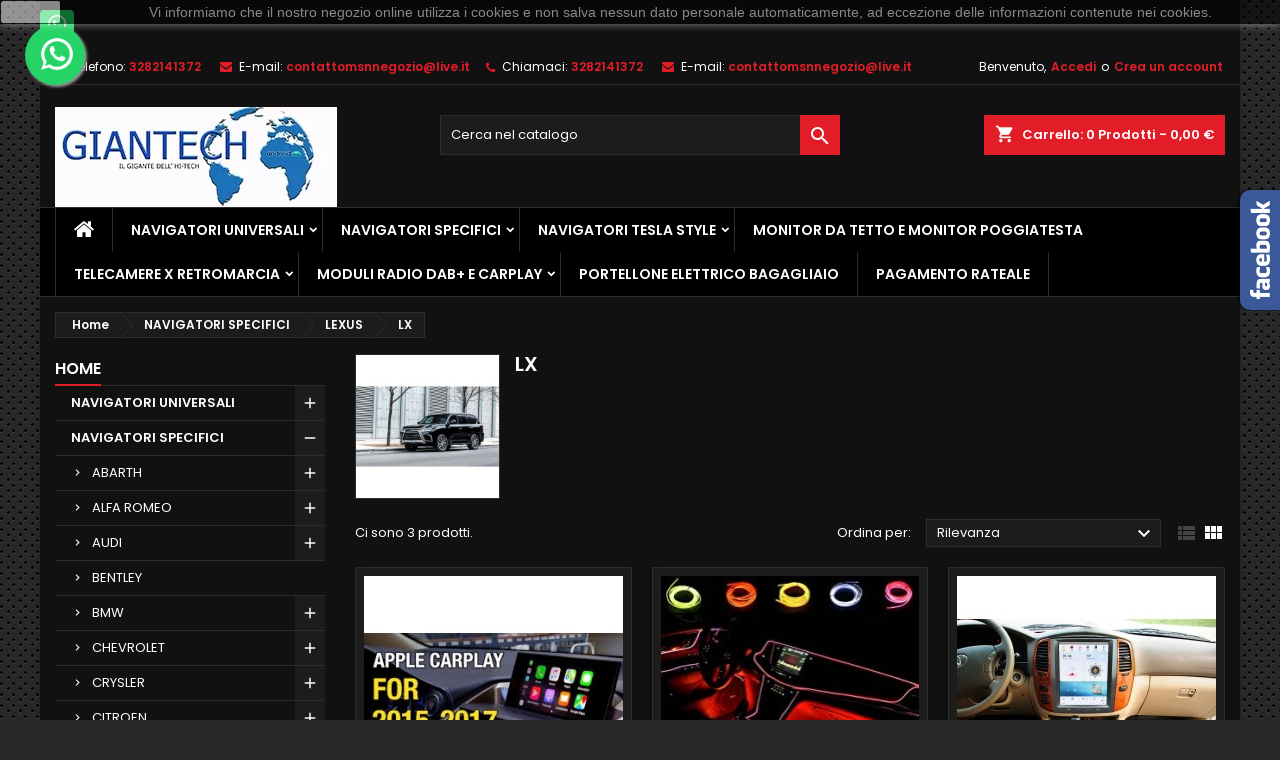

--- FILE ---
content_type: text/html; charset=utf-8
request_url: https://www.giantech.it/397-lx
body_size: 33254
content:
<!doctype html>
<html lang="it">

  <head>
    
      
  <meta charset="utf-8">


  <meta http-equiv="x-ua-compatible" content="ie=edge">



  <title>LX</title>
  <meta name="description" content="">
  <meta name="keywords" content="">
        <link rel="canonical" href="https://www.giantech.it/397-lx">
  


  <meta name="viewport" content="width=device-width, initial-scale=1">



  <link rel="icon" type="image/vnd.microsoft.icon" href="/img/favicon.ico?1674249328">
  <link rel="shortcut icon" type="image/x-icon" href="/img/favicon.ico?1674249328">



    <link rel="stylesheet" href="https://www.giantech.it/themes/AngarTheme/assets/cache/A.theme-0f56819.css.pagespeed.cf.5uy70lHugd.css" type="text/css" media="all">


<link rel="stylesheet" href="https://fonts.googleapis.com/css?family=Poppins:400,600&amp;subset=latin,latin-ext" type="text/css" media="all"/>


  

  <script type="text/javascript">var prestashop={"cart":{"products":[],"totals":{"total":{"type":"total","label":"Totale","amount":0,"value":"0,00\u00a0\u20ac"},"total_including_tax":{"type":"total","label":"Totale (tasse incl.)","amount":0,"value":"0,00\u00a0\u20ac"},"total_excluding_tax":{"type":"total","label":"Totale (tasse escl.)","amount":0,"value":"0,00\u00a0\u20ac"}},"subtotals":{"products":{"type":"products","label":"Totale parziale","amount":0,"value":"0,00\u00a0\u20ac"},"discounts":null,"shipping":{"type":"shipping","label":"Spedizione","amount":0,"value":"Gratis"},"tax":{"type":"tax","label":"Iva inclusa","amount":0,"value":"0,00\u00a0\u20ac"}},"products_count":0,"summary_string":"0 articoli","vouchers":{"allowed":1,"added":[]},"discounts":[],"minimalPurchase":0,"minimalPurchaseRequired":""},"currency":{"name":"Euro","iso_code":"EUR","iso_code_num":"978","sign":"\u20ac"},"customer":{"lastname":null,"firstname":null,"email":null,"birthday":null,"newsletter":null,"newsletter_date_add":null,"optin":null,"website":null,"company":null,"siret":null,"ape":null,"is_logged":false,"gender":{"type":null,"name":null},"addresses":[]},"language":{"name":"Italiano (Italian)","iso_code":"it","locale":"it-IT","language_code":"it","is_rtl":"0","date_format_lite":"d\/m\/Y","date_format_full":"d\/m\/Y H:i:s","id":1},"page":{"title":"","canonical":"https:\/\/www.giantech.it\/397-lx","meta":{"title":"LX","description":"","keywords":"","robots":"index"},"page_name":"category","body_classes":{"lang-it":true,"lang-rtl":false,"country-IT":true,"currency-EUR":true,"layout-left-column":true,"page-category":true,"tax-display-enabled":true,"category-id-397":true,"category-LX":true,"category-id-parent-392":true,"category-depth-level-4":true},"admin_notifications":[]},"shop":{"name":"GIANTECH","logo":"\/img\/giantech-logo-1674247767.jpg","stores_icon":"\/img\/logo_stores.png","favicon":"\/img\/favicon.ico"},"urls":{"base_url":"https:\/\/www.giantech.it\/","current_url":"https:\/\/www.giantech.it\/397-lx","shop_domain_url":"https:\/\/www.giantech.it","img_ps_url":"https:\/\/www.giantech.it\/img\/","img_cat_url":"https:\/\/www.giantech.it\/img\/c\/","img_lang_url":"https:\/\/www.giantech.it\/img\/l\/","img_prod_url":"https:\/\/www.giantech.it\/img\/p\/","img_manu_url":"https:\/\/www.giantech.it\/img\/m\/","img_sup_url":"https:\/\/www.giantech.it\/img\/su\/","img_ship_url":"https:\/\/www.giantech.it\/img\/s\/","img_store_url":"https:\/\/www.giantech.it\/img\/st\/","img_col_url":"https:\/\/www.giantech.it\/img\/co\/","img_url":"https:\/\/www.giantech.it\/themes\/AngarTheme\/assets\/img\/","css_url":"https:\/\/www.giantech.it\/themes\/AngarTheme\/assets\/css\/","js_url":"https:\/\/www.giantech.it\/themes\/AngarTheme\/assets\/js\/","pic_url":"https:\/\/www.giantech.it\/upload\/","pages":{"address":"https:\/\/www.giantech.it\/indirizzo","addresses":"https:\/\/www.giantech.it\/indirizzi","authentication":"https:\/\/www.giantech.it\/login","cart":"https:\/\/www.giantech.it\/carrello","category":"https:\/\/www.giantech.it\/index.php?controller=category","cms":"https:\/\/www.giantech.it\/index.php?controller=cms","contact":"https:\/\/www.giantech.it\/contattaci","discount":"https:\/\/www.giantech.it\/buoni-sconto","guest_tracking":"https:\/\/www.giantech.it\/tracciatura-ospite","history":"https:\/\/www.giantech.it\/cronologia-ordini","identity":"https:\/\/www.giantech.it\/dati-personali","index":"https:\/\/www.giantech.it\/","my_account":"https:\/\/www.giantech.it\/account","order_confirmation":"https:\/\/www.giantech.it\/conferma-ordine","order_detail":"https:\/\/www.giantech.it\/index.php?controller=order-detail","order_follow":"https:\/\/www.giantech.it\/segui-ordine","order":"https:\/\/www.giantech.it\/ordine","order_return":"https:\/\/www.giantech.it\/index.php?controller=order-return","order_slip":"https:\/\/www.giantech.it\/buono-ordine","pagenotfound":"https:\/\/www.giantech.it\/pagina-non-trovata","password":"https:\/\/www.giantech.it\/recupero-password","pdf_invoice":"https:\/\/www.giantech.it\/index.php?controller=pdf-invoice","pdf_order_return":"https:\/\/www.giantech.it\/index.php?controller=pdf-order-return","pdf_order_slip":"https:\/\/www.giantech.it\/index.php?controller=pdf-order-slip","prices_drop":"https:\/\/www.giantech.it\/offerte","product":"https:\/\/www.giantech.it\/index.php?controller=product","search":"https:\/\/www.giantech.it\/ricerca","sitemap":"https:\/\/www.giantech.it\/Mappa del sito","stores":"https:\/\/www.giantech.it\/negozi","supplier":"https:\/\/www.giantech.it\/fornitori","register":"https:\/\/www.giantech.it\/login?create_account=1","order_login":"https:\/\/www.giantech.it\/ordine?login=1"},"alternative_langs":{"it":"https:\/\/www.giantech.it\/397-lx"},"theme_assets":"\/themes\/AngarTheme\/assets\/","actions":{"logout":"https:\/\/www.giantech.it\/?mylogout="},"no_picture_image":{"bySize":{"small_default":{"url":"https:\/\/www.giantech.it\/img\/p\/it-default-small_default.jpg","width":98,"height":98},"cart_default":{"url":"https:\/\/www.giantech.it\/img\/p\/it-default-cart_default.jpg","width":125,"height":125},"home_default":{"url":"https:\/\/www.giantech.it\/img\/p\/it-default-home_default.jpg","width":259,"height":259},"medium_default":{"url":"https:\/\/www.giantech.it\/img\/p\/it-default-medium_default.jpg","width":452,"height":452},"large_default":{"url":"https:\/\/www.giantech.it\/img\/p\/it-default-large_default.jpg","width":800,"height":800}},"small":{"url":"https:\/\/www.giantech.it\/img\/p\/it-default-small_default.jpg","width":98,"height":98},"medium":{"url":"https:\/\/www.giantech.it\/img\/p\/it-default-home_default.jpg","width":259,"height":259},"large":{"url":"https:\/\/www.giantech.it\/img\/p\/it-default-large_default.jpg","width":800,"height":800},"legend":""}},"configuration":{"display_taxes_label":true,"is_catalog":false,"show_prices":true,"opt_in":{"partner":true},"quantity_discount":{"type":"discount","label":"Sconto"},"voucher_enabled":1,"return_enabled":1},"field_required":[],"breadcrumb":{"links":[{"title":"Home","url":"https:\/\/www.giantech.it\/"},{"title":"NAVIGATORI SPECIFICI ","url":"https:\/\/www.giantech.it\/6-navigatori-specifici"},{"title":"LEXUS ","url":"https:\/\/www.giantech.it\/392-lexus"},{"title":"LX","url":"https:\/\/www.giantech.it\/397-lx"}],"count":4},"link":{"protocol_link":"https:\/\/","protocol_content":"https:\/\/"},"time":1768926272,"static_token":"e22b0eab69eab71a53ff5865a7a4de46","token":"ec8bef866928e7d8195c48f31f562c59"};</script>



  
<style>body{background-color:#fff;font-family:"Poppins",Arial,Helvetica,sans-serif}.products .product-miniature .product-title{height:32px}.products .product-miniature .product-title a{font-size:14px;line-height:16px}#content-wrapper .products .product-miniature .product-desc{height:36px}@media (min-width:991px){#home_categories ul li .cat-container{min-height:0}}@media (min-width:768px){a#_desktop_logo{padding-top:22px;padding-bottom:0}}nav.header-nav{background:#111}nav.header-nav,.header_sep2 #contact-link span.shop-phone,.header_sep2 #contact-link span.shop-phone.shop-tel,.header_sep2 #contact-link span.shop-phone:last-child,.header_sep2 .lang_currency_top,.header_sep2 .lang_currency_top:last-child,.header_sep2 #_desktop_currency_selector,.header_sep2 #_desktop_language_selector,.header_sep2 #_desktop_user_info{border-color:#2d2d2d}#contact-link,#contact-link a,.lang_currency_top span.lang_currency_text,.lang_currency_top .dropdown i.expand-more,nav.header-nav .user-info span,nav.header-nav .user-info a.logout,#languages-block-top div.current,nav.header-nav a{color:#fff}#contact-link span.shop-phone strong,#contact-link span.shop-phone strong a,.lang_currency_top span.expand-more,nav.header-nav .user-info a.account{color:#e31d27}#contact-link span.shop-phone i{color:#e31d27}.header-top{background:#111}div#search_widget form button[type="submit"]{background:#e31d27;color:#fff}div#search_widget form button[type="submit"]:hover{background:#e31d27;color:#fff}#header div#_desktop_cart .blockcart .header{background:#e31d27}#header div#_desktop_cart .blockcart .header a.cart_link{color:#fff}#homepage-slider .bx-wrapper .bx-pager.bx-default-pager a:hover,#homepage-slider .bx-wrapper .bx-pager.bx-default-pager a.active{background:#e31d27}div#rwd_menu{background:#000}div#rwd_menu,div#rwd_menu a{color:#fff}div#rwd_menu,div#rwd_menu .rwd_menu_item,div#rwd_menu .rwd_menu_item:first-child{border-color:#2d2d2d}div#rwd_menu .rwd_menu_item:hover,div#rwd_menu .rwd_menu_item:focus,div#rwd_menu .rwd_menu_item a:hover,div#rwd_menu .rwd_menu_item a:focus{color:#fff;background:#e31d27}#mobile_top_menu_wrapper2 .top-menu li a:hover,.rwd_menu_open ul.user_info li a:hover{background:#e31d27;color:#fff}#_desktop_top_menu{background:#000}#_desktop_top_menu,#_desktop_top_menu>ul>li,.menu_sep1 #_desktop_top_menu>ul>li,.menu_sep1 #_desktop_top_menu>ul>li:last-child,.menu_sep2 #_desktop_top_menu,.menu_sep2 #_desktop_top_menu>ul>li,.menu_sep2 #_desktop_top_menu>ul>li:last-child,.menu_sep3 #_desktop_top_menu,.menu_sep4 #_desktop_top_menu,.menu_sep5 #_desktop_top_menu,.menu_sep6 #_desktop_top_menu{border-color:#2d2d2d}#_desktop_top_menu>ul>li>a{color:#fff}#_desktop_top_menu>ul>li:hover>a{color:#fff;background:#e31d27}.submenu1 #_desktop_top_menu .popover.sub-menu ul.top-menu li a:hover{background:#e31d27;color:#fff}#home_categories .homecat_title span{border-color:#e31d27}#home_categories ul li .homecat_name span{background:#e31d27}#home_categories ul li a.view_more{background:#e31d27;color:#fff;border-color:#e31d27}#home_categories ul li a.view_more:hover{background:#383331;color:#fff;border-color:#4c4745}.columns .text-uppercase a,.columns .text-uppercase span,.columns div#_desktop_cart .cart_index_title a,#home_man_product .catprod_title a span{border-color:#e31d27}#index .tabs ul.nav-tabs li.nav-item a.active,#index .tabs ul.nav-tabs li.nav-item a:hover,.index_title a,.index_title span{border-color:#e31d27}a.product-flags span.product-flag.new,#home_cat_product a.product-flags span.product-flag.new,#product #content .product-flags li,#product #content .product-flags .product-flag.new{background:#383838}.products .product-miniature .product-title a,#home_cat_product ul li .right-block .name_block a{color:#000}.products .product-miniature span.price,#home_cat_product ul li .product-price-and-shipping .price,.ui-widget .search_right span.search_price{color:#e31d27}.button-container .add-to-cart:hover,#subcart .cart-buttons .viewcart:hover{background:#383331;color:#fff;border-color:#4c4745}.button-container .add-to-cart,.button-container .add-to-cart:disabled,#subcart .cart-buttons .viewcart{background:#e31d27;color:#fff;border-color:#e31d27}#home_cat_product .catprod_title span{border-color:#e31d27}#home_man .man_title span{border-color:#e31d27}div#angarinfo_block .icon_cms{color:#e31d27}.footer-container{background:#000}.footer-container,.footer-container .h3,.footer-container .links .title,.row.social_footer{border-color:#2d2d2d}.footer-container .h3 span,.footer-container .h3 a,.footer-container .links .title span.h3,.footer-container .links .title a.h3{border-color:#e31d27}.footer-container,.footer-container .h3,.footer-container .links .title .h3,.footer-container a,.footer-container li a,.footer-container .links ul>li a{color:#fff}.block_newsletter .btn-newsletter{background:#e31d27;color:#fff}.block_newsletter .btn-newsletter:hover{background:#383331;color:#fff}.footer-container .bottom-footer{background:#000;border-color:#2d2d2d;color:#fff}.product-prices .current-price span.price{color:#e31d27}.product-add-to-cart button.btn.add-to-cart:hover{background:#383331;color:#fff;border-color:#4c4745}.product-add-to-cart button.btn.add-to-cart,.product-add-to-cart button.btn.add-to-cart:disabled{background:#e31d27;color:#fff;border-color:#e31d27}#product .tabs ul.nav-tabs li.nav-item a.active,#product .tabs ul.nav-tabs li.nav-item a:hover,#product .index_title span,.page-product-heading span{border-color:#e31d27}.btn-primary:hover{background:#3aa04c;color:#fff;border-color:#196f28}.btn-primary,.btn-primary.disabled,.btn-primary:disabled,.btn-primary.disabled:hover{background:#43b754;color:#fff;border-color:#399a49}.btn-secondary:hover{background:#e31d27;color:#fff;border-color:#e31d27}.btn-secondary,.btn-secondary.disabled,.btn-secondary:disabled,.btn-secondary.disabled:hover{background:#383331;color:#fff;border-color:#4c4745}.form-control:focus,.input-group.focus{border-color:#dbdbdb;outline-color:#dbdbdb}body .pagination .page-list .current a,body .pagination .page-list a:hover,body .pagination .page-list .current a.disabled,body .pagination .page-list .current a.disabled:hover{color:#e31d27}.page-my-account #content .links a:hover i{color:#e31d27}#scroll_top{background:#e31d27;color:#fff}#scroll_top:hover,#scroll_top:focus{background:#fff;color:#111}</style>




    
  </head>

  <body id="category" class="lang-it country-it currency-eur layout-left-column page-category tax-display-enabled category-id-397 category-lx category-id-parent-392 category-depth-level-4 	texture13 #ffffff bg_attatchment_fixed bg_position_tl bg_repeat_xy bg_size_initial slider_position_top slider_controls_white banners_top3 banners_top_tablets3 banners_top_phones1 banners_bottom2 banners_bottom_tablets2 banners_bottom_phones1 submenu1 pl_1col_qty_5 pl_2col_qty_3 pl_3col_qty_3 pl_1col_qty_bigtablets_4 pl_2col_qty_bigtablets_3 pl_3col_qty_bigtablets_2 pl_1col_qty_tablets_3 pl_1col_qty_phones_1 home_tabs1 pl_border_type2 32 14 16 pl_button_icon_no pl_button_qty2 pl_desc_no pl_reviews_no pl_availability_no product_layout2 hide_reference_no hide_reassurance_yes product_tabs1 order_gender_hide order_birthday_hide inner_bg menu_sep2 header_sep1 slider_boxed feat_cat_style2 feat_cat4 feat_cat_bigtablets2 feat_cat_tablets2 feat_cat_phones0 all_products_yes pl_colors_yes newsletter_info_yes stickycart_yes stickymenu_yes homeicon_no pl_man_no product_hide_man_no  cart_style1 pl_ref_yes header_style1 mainfont_Poppins bg_black ">

    
                  <a target="_blank" href="https://web.whatsapp.com/send?l=it&amp;phone=(+39) 3282141372&amp;text=GIANTECH VI SALUTA https://www.giantech.it/397-lx" class="float whatsapp_2 float-top-left float-floating" style="background-color: #25d366">
                <i class="whatsapp-icon-3x"></i>
        </a>    
    

    <main>
      
              

      <header id="header">
        
          


  <div class="header-banner">
            <a class="whatsappchat-anchor whatsappchat-anchor1" target="_blank" href="https://web.whatsapp.com/send?l=it&amp;phone=(+39) 3282141372&amp;text= https://www.giantech.it/397-lx">        <div class="whatsapp whatsapp_1 whatsapp-hookDisplayBanner left">
            <span style="background-color: #25d366">
                <i class="whatsapp-icon" style="padding-right:0px!important;"></i>
                            </span>
        </div>
    </a>    
  </div>



  <nav class="header-nav">
    <div class="container">
      <div class="row">
          <div class="col-md-12 col-xs-12">
            
<div id="_desktop_contact_link">
  <div id="contact-link">

			<span class="shop-phone contact_link">
			<a href="https://www.giantech.it/contattaci">Contatto</a>
		</span>
	
			<span class="shop-phone shop-tel">
			<i class="fa fa-phone"></i>
			<span class="shop-phone_text">Telefono:</span>
			<strong>3282141372</strong>
		</span>
	
			<span class="shop-phone shop-email">
			<i class="fa fa-envelope"></i>
			<span class="shop-phone_text">E-mail:</span>
			<strong><a href="&#109;&#97;&#105;&#108;&#116;&#111;&#58;%63%6f%6e%74%61%74%74%6f%6d%73%6e%6e%65%67%6f%7a%69%6f@%6c%69%76%65.%69%74">&#x63;&#x6f;&#x6e;&#x74;&#x61;&#x74;&#x74;&#x6f;&#x6d;&#x73;&#x6e;&#x6e;&#x65;&#x67;&#x6f;&#x7a;&#x69;&#x6f;&#x40;&#x6c;&#x69;&#x76;&#x65;&#x2e;&#x69;&#x74;</a></strong>
		</span>
	
  </div>
</div>

<div id="_desktop_contact_link">
  <div id="contact-link">

			<span class="shop-phone contact_link">
			<a href="https://www.giantech.it/contattaci">Contattaci</a>
		</span>
	
			<span class="shop-phone shop-tel">
			<i class="fa fa-phone"></i>
			<span class="shop-phone_text">Chiamaci:</span>
			<strong>3282141372</strong>
		</span>
	
			<span class="shop-phone shop-email">
			<i class="fa fa-envelope"></i>
			<span class="shop-phone_text">E-mail:</span>
			<strong>contattomsnnegozio@live.it</strong>
		</span>
	
  </div>
</div>

            <div id="_desktop_user_info">
  <div class="user-info">


	<ul class="user_info hidden-md-up">

		
			<li><a href="https://www.giantech.it/account" title="Accedi al tuo account cliente" rel="nofollow">Accedi</a></li>
			<li><a href="https://www.giantech.it/login?create_account=1" title="Accedi al tuo account cliente" rel="nofollow">Crea un account</a></li>

		
	</ul>


	<div class="hidden-sm-down">
		<span class="welcome">Benvenuto,</span>
					<a class="account" href="https://www.giantech.it/account" title="Accedi al tuo account cliente" rel="nofollow">Accedi</a>

			<span class="or">o</span>

			<a class="account" href="https://www.giantech.it/login?create_account=1" title="Accedi al tuo account cliente" rel="nofollow">Crea un account</a>
			</div>


  </div>
</div>
          </div>
      </div>
    </div>
  </nav>



  <div class="header-top">
    <div class="container">
	  <div class="row">
		<a href="https://www.giantech.it/" class="col-md-4 hidden-sm-down2" id="_desktop_logo">
			<img class="logo img-responsive" src="/img/xgiantech-logo-1674247767.jpg.pagespeed.ic.9fdJ3Q3jHK.webp" alt="GIANTECH">
		</a>
		
<div id="_desktop_cart">

	<div class="cart_top">

		<div class="blockcart cart-preview inactive" data-refresh-url="//www.giantech.it/module/ps_shoppingcart/ajax">
			<div class="header">
			
				<div class="cart_index_title">
					<a class="cart_link" rel="nofollow" href="//www.giantech.it/carrello?action=show">
						<i class="material-icons shopping-cart">shopping_cart</i>
						<span class="hidden-sm-down cart_title">Carrello:</span>
						<span class="cart-products-count">
							0<span> Prodotti - 0,00 €</span>
						</span>
					</a>
				</div>


				<div id="subcart">

					<ul class="cart_products">

											<li>Non ci sono più articoli nel tuo carrello</li>
					
										</ul>

					<ul class="cart-subtotals">

				
						<li>
							<span class="text">Spedizione</span>
							<span class="value">Gratis</span>
							<span class="clearfix"></span>
						</li>

						<li>
							<span class="text">Totale</span>
							<span class="value">0,00 €</span>
							<span class="clearfix"></span>
						</li>

					</ul>

					<div class="cart-buttons">
						<a class="btn btn-primary viewcart" href="//www.giantech.it/carrello?action=show">Pagamento <i class="material-icons">&#xE315;</i></a>
											</div>

				</div>

			</div>
		</div>

	</div>

</div>


<!-- Block search module TOP -->
<div id="_desktop_search_widget" class="col-lg-4 col-md-4 col-sm-12 search-widget hidden-sm-down ">
	<div id="search_widget" data-search-controller-url="//www.giantech.it/ricerca">
		<form method="get" action="//www.giantech.it/ricerca">
			<input type="hidden" name="controller" value="search">
			<input type="text" name="s" value="" placeholder="Cerca nel catalogo" aria-label="Cerca">
			<button type="submit">
				<i class="material-icons search">&#xE8B6;</i>
				<span class="hidden-xl-down">Cerca</span>
			</button>
		</form>
	</div>
</div>
<!-- /Block search module TOP -->

		<div class="clearfix"></div>
	  </div>
    </div>

	<div id="rwd_menu" class="hidden-md-up">
		<div class="container">
			<div id="menu-icon2" class="rwd_menu_item"><i class="material-icons d-inline">&#xE5D2;</i></div>
			<div id="search-icon" class="rwd_menu_item"><i class="material-icons search">&#xE8B6;</i></div>
			<div id="user-icon" class="rwd_menu_item"><i class="material-icons logged">&#xE7FF;</i></div>
			<div id="_mobile_cart" class="rwd_menu_item"></div>
		</div>
		<div class="clearfix"></div>
	</div>

	<div class="container">
		<div id="mobile_top_menu_wrapper2" class="rwd_menu_open hidden-md-up" style="display:none;">
			<div class="js-top-menu mobile" id="_mobile_top_menu"></div>
		</div>

		<div id="mobile_search_wrapper" class="rwd_menu_open hidden-md-up" style="display:none;">
			<div id="_mobile_search_widget"></div>
		</div>

		<div id="mobile_user_wrapper" class="rwd_menu_open hidden-md-up" style="display:none;">
			<div id="_mobile_user_info"></div>
		</div>
	</div>
  </div>
  

<div class="menu js-top-menu position-static hidden-sm-down" id="_desktop_top_menu">
    
          <ul class="top-menu container" id="top-menu" data-depth="0">

					<li class="home_icon"><a href="https://www.giantech.it/"><i class="icon-home"></i><span>Home</span></a></li>
		
                    <li class="category" id="category-3">
                          <a class="dropdown-item sf-with-ul" href="https://www.giantech.it/3-navigatori-universali" data-depth="0">
                                                                      <span class="float-xs-right hidden-md-up">
                    <span data-target="#top_sub_menu_69018" data-toggle="collapse" class="navbar-toggler collapse-icons">
                      <i class="material-icons add">&#xE313;</i>
                      <i class="material-icons remove">&#xE316;</i>
                    </span>
                  </span>
                                NAVIGATORI UNIVERSALI
              </a>
                            <div class="popover sub-menu js-sub-menu collapse" id="top_sub_menu_69018">
                
          <ul class="top-menu container" data-depth="1">

		
                    <li class="category" id="category-4">
                          <a class="dropdown-item dropdown-submenu" href="https://www.giantech.it/4-navigatori-1-din" data-depth="1">
                                NAVIGATORI 1 DIN
              </a>
                          </li>
                    <li class="category" id="category-5">
                          <a class="dropdown-item dropdown-submenu" href="https://www.giantech.it/5-navigatori-2-din" data-depth="1">
                                NAVIGATORI 2 DIN 
              </a>
                          </li>
              </ul>
    
              </div>
                          </li>
                    <li class="category" id="category-6">
                          <a class="dropdown-item sf-with-ul" href="https://www.giantech.it/6-navigatori-specifici" data-depth="0">
                                                                      <span class="float-xs-right hidden-md-up">
                    <span data-target="#top_sub_menu_24464" data-toggle="collapse" class="navbar-toggler collapse-icons">
                      <i class="material-icons add">&#xE313;</i>
                      <i class="material-icons remove">&#xE316;</i>
                    </span>
                  </span>
                                NAVIGATORI SPECIFICI 
              </a>
                            <div class="popover sub-menu js-sub-menu collapse" id="top_sub_menu_24464">
                
          <ul class="top-menu container" data-depth="1">

		
                    <li class="category" id="category-7">
                          <a class="dropdown-item dropdown-submenu sf-with-ul" href="https://www.giantech.it/7-abarth" data-depth="1">
                                                                      <span class="float-xs-right hidden-md-up">
                    <span data-target="#top_sub_menu_820" data-toggle="collapse" class="navbar-toggler collapse-icons">
                      <i class="material-icons add">&#xE313;</i>
                      <i class="material-icons remove">&#xE316;</i>
                    </span>
                  </span>
                                ABARTH
              </a>
                            <div class="collapse" id="top_sub_menu_820">
                
          <ul class="top-menu container" data-depth="2">

		
                    <li class="category" id="category-109">
                          <a class="dropdown-item" href="https://www.giantech.it/109-500" data-depth="2">
                                500
              </a>
                          </li>
                    <li class="category" id="category-110">
                          <a class="dropdown-item" href="https://www.giantech.it/110-grande-punto" data-depth="2">
                                GRANDE PUNTO
              </a>
                          </li>
                    <li class="category" id="category-111">
                          <a class="dropdown-item" href="https://www.giantech.it/111-punto-evo" data-depth="2">
                                PUNTO EVO
              </a>
                          </li>
              </ul>
    
              </div>
                          </li>
                    <li class="category" id="category-8">
                          <a class="dropdown-item dropdown-submenu sf-with-ul" href="https://www.giantech.it/8-alfa-romeo" data-depth="1">
                                                                      <span class="float-xs-right hidden-md-up">
                    <span data-target="#top_sub_menu_19205" data-toggle="collapse" class="navbar-toggler collapse-icons">
                      <i class="material-icons add">&#xE313;</i>
                      <i class="material-icons remove">&#xE316;</i>
                    </span>
                  </span>
                                ALFA ROMEO
              </a>
                            <div class="collapse" id="top_sub_menu_19205">
                
          <ul class="top-menu container" data-depth="2">

		
                    <li class="category" id="category-112">
                          <a class="dropdown-item" href="https://www.giantech.it/112-147" data-depth="2">
                                147
              </a>
                          </li>
                    <li class="category" id="category-113">
                          <a class="dropdown-item" href="https://www.giantech.it/113-159" data-depth="2">
                                159
              </a>
                          </li>
                    <li class="category" id="category-114">
                          <a class="dropdown-item" href="https://www.giantech.it/114-gt" data-depth="2">
                                GT
              </a>
                          </li>
                    <li class="category" id="category-115">
                          <a class="dropdown-item" href="https://www.giantech.it/115-brera" data-depth="2">
                                BRERA
              </a>
                          </li>
                    <li class="category" id="category-116">
                          <a class="dropdown-item" href="https://www.giantech.it/116-stelvio" data-depth="2">
                                STELVIO
              </a>
                          </li>
                    <li class="category" id="category-117">
                          <a class="dropdown-item" href="https://www.giantech.it/117-mito" data-depth="2">
                                MITO
              </a>
                          </li>
                    <li class="category" id="category-118">
                          <a class="dropdown-item" href="https://www.giantech.it/118-giulia" data-depth="2">
                                GIULIA
              </a>
                          </li>
                    <li class="category" id="category-119">
                          <a class="dropdown-item" href="https://www.giantech.it/119-giulietta" data-depth="2">
                                GIULIETTA
              </a>
                          </li>
              </ul>
    
              </div>
                          </li>
                    <li class="category" id="category-13">
                          <a class="dropdown-item dropdown-submenu sf-with-ul" href="https://www.giantech.it/13-audi" data-depth="1">
                                                                      <span class="float-xs-right hidden-md-up">
                    <span data-target="#top_sub_menu_47086" data-toggle="collapse" class="navbar-toggler collapse-icons">
                      <i class="material-icons add">&#xE313;</i>
                      <i class="material-icons remove">&#xE316;</i>
                    </span>
                  </span>
                                AUDI
              </a>
                            <div class="collapse" id="top_sub_menu_47086">
                
          <ul class="top-menu container" data-depth="2">

		
                    <li class="category" id="category-516">
                          <a class="dropdown-item" href="https://www.giantech.it/516-schermo-149" data-depth="2">
                                schermo 14.9
              </a>
                          </li>
                    <li class="category" id="category-120">
                          <a class="dropdown-item" href="https://www.giantech.it/120-a1" data-depth="2">
                                A1
              </a>
                          </li>
                    <li class="category" id="category-121">
                          <a class="dropdown-item" href="https://www.giantech.it/121-a3" data-depth="2">
                                A3
              </a>
                          </li>
                    <li class="category" id="category-122">
                          <a class="dropdown-item" href="https://www.giantech.it/122-a4" data-depth="2">
                                A4
              </a>
                          </li>
                    <li class="category" id="category-123">
                          <a class="dropdown-item" href="https://www.giantech.it/123-a5" data-depth="2">
                                A5
              </a>
                          </li>
                    <li class="category" id="category-124">
                          <a class="dropdown-item" href="https://www.giantech.it/124-a6" data-depth="2">
                                A6
              </a>
                          </li>
                    <li class="category" id="category-125">
                          <a class="dropdown-item" href="https://www.giantech.it/125-a7" data-depth="2">
                                A7
              </a>
                          </li>
                    <li class="category" id="category-126">
                          <a class="dropdown-item" href="https://www.giantech.it/126-a8" data-depth="2">
                                A8
              </a>
                          </li>
                    <li class="category" id="category-127">
                          <a class="dropdown-item" href="https://www.giantech.it/127-q3" data-depth="2">
                                Q3
              </a>
                          </li>
                    <li class="category" id="category-128">
                          <a class="dropdown-item" href="https://www.giantech.it/128-q5" data-depth="2">
                                Q5
              </a>
                          </li>
                    <li class="category" id="category-129">
                          <a class="dropdown-item" href="https://www.giantech.it/129-q7" data-depth="2">
                                Q7
              </a>
                          </li>
                    <li class="category" id="category-130">
                          <a class="dropdown-item" href="https://www.giantech.it/130-tt" data-depth="2">
                                TT
              </a>
                          </li>
                    <li class="category" id="category-482">
                          <a class="dropdown-item" href="https://www.giantech.it/482-q2" data-depth="2">
                                Q2
              </a>
                          </li>
                    <li class="category" id="category-509">
                          <a class="dropdown-item" href="https://www.giantech.it/509-r8" data-depth="2">
                                R8
              </a>
                          </li>
              </ul>
    
              </div>
                          </li>
                    <li class="category" id="category-466">
                          <a class="dropdown-item dropdown-submenu" href="https://www.giantech.it/466-bentley" data-depth="1">
                                BENTLEY
              </a>
                          </li>
                    <li class="category" id="category-14">
                          <a class="dropdown-item dropdown-submenu sf-with-ul" href="https://www.giantech.it/14-bmw" data-depth="1">
                                                                      <span class="float-xs-right hidden-md-up">
                    <span data-target="#top_sub_menu_14131" data-toggle="collapse" class="navbar-toggler collapse-icons">
                      <i class="material-icons add">&#xE313;</i>
                      <i class="material-icons remove">&#xE316;</i>
                    </span>
                  </span>
                                BMW
              </a>
                            <div class="collapse" id="top_sub_menu_14131">
                
          <ul class="top-menu container" data-depth="2">

		
                    <li class="category" id="category-515">
                          <a class="dropdown-item" href="https://www.giantech.it/515-schemo-da-149" data-depth="2">
                                schemo da 14.9&quot;
              </a>
                          </li>
                    <li class="category" id="category-131">
                          <a class="dropdown-item" href="https://www.giantech.it/131-serie-1" data-depth="2">
                                SERIE 1 
              </a>
                          </li>
                    <li class="category" id="category-132">
                          <a class="dropdown-item" href="https://www.giantech.it/132-serie-2" data-depth="2">
                                SERIE 2
              </a>
                          </li>
                    <li class="category" id="category-133">
                          <a class="dropdown-item" href="https://www.giantech.it/133-serie-3" data-depth="2">
                                SERIE 3 
              </a>
                          </li>
                    <li class="category" id="category-134">
                          <a class="dropdown-item" href="https://www.giantech.it/134-serie-4" data-depth="2">
                                SERIE 4
              </a>
                          </li>
                    <li class="category" id="category-135">
                          <a class="dropdown-item" href="https://www.giantech.it/135-serie-5" data-depth="2">
                                SERIE 5
              </a>
                          </li>
                    <li class="category" id="category-136">
                          <a class="dropdown-item" href="https://www.giantech.it/136-serie-6" data-depth="2">
                                SERIE 6
              </a>
                          </li>
                    <li class="category" id="category-137">
                          <a class="dropdown-item" href="https://www.giantech.it/137-serie-7" data-depth="2">
                                SERIE 7
              </a>
                          </li>
                    <li class="category" id="category-138">
                          <a class="dropdown-item" href="https://www.giantech.it/138-serie-8" data-depth="2">
                                SERIE 8
              </a>
                          </li>
                    <li class="category" id="category-139">
                          <a class="dropdown-item" href="https://www.giantech.it/139-x1" data-depth="2">
                                X1
              </a>
                          </li>
                    <li class="category" id="category-140">
                          <a class="dropdown-item" href="https://www.giantech.it/140-x2" data-depth="2">
                                X2
              </a>
                          </li>
                    <li class="category" id="category-141">
                          <a class="dropdown-item" href="https://www.giantech.it/141-x3" data-depth="2">
                                X3
              </a>
                          </li>
                    <li class="category" id="category-142">
                          <a class="dropdown-item" href="https://www.giantech.it/142-x4" data-depth="2">
                                X4
              </a>
                          </li>
                    <li class="category" id="category-143">
                          <a class="dropdown-item" href="https://www.giantech.it/143-x5" data-depth="2">
                                X5
              </a>
                          </li>
                    <li class="category" id="category-144">
                          <a class="dropdown-item" href="https://www.giantech.it/144-x6" data-depth="2">
                                X6
              </a>
                          </li>
                    <li class="category" id="category-145">
                          <a class="dropdown-item" href="https://www.giantech.it/145-z4" data-depth="2">
                                Z4
              </a>
                          </li>
              </ul>
    
              </div>
                          </li>
                    <li class="category" id="category-15">
                          <a class="dropdown-item dropdown-submenu sf-with-ul" href="https://www.giantech.it/15-chevrolet" data-depth="1">
                                                                      <span class="float-xs-right hidden-md-up">
                    <span data-target="#top_sub_menu_68122" data-toggle="collapse" class="navbar-toggler collapse-icons">
                      <i class="material-icons add">&#xE313;</i>
                      <i class="material-icons remove">&#xE316;</i>
                    </span>
                  </span>
                                CHEVROLET
              </a>
                            <div class="collapse" id="top_sub_menu_68122">
                
          <ul class="top-menu container" data-depth="2">

		
                    <li class="category" id="category-146">
                          <a class="dropdown-item" href="https://www.giantech.it/146-aveo" data-depth="2">
                                AVEO
              </a>
                          </li>
                    <li class="category" id="category-147">
                          <a class="dropdown-item" href="https://www.giantech.it/147-captiva" data-depth="2">
                                CAPTIVA
              </a>
                          </li>
                    <li class="category" id="category-148">
                          <a class="dropdown-item" href="https://www.giantech.it/148-cruze" data-depth="2">
                                CRUZE
              </a>
                          </li>
                    <li class="category" id="category-149">
                          <a class="dropdown-item" href="https://www.giantech.it/149-malibu" data-depth="2">
                                MALIBU
              </a>
                          </li>
                    <li class="category" id="category-150">
                          <a class="dropdown-item" href="https://www.giantech.it/150-orlando" data-depth="2">
                                ORLANDO
              </a>
                          </li>
                    <li class="category" id="category-151">
                          <a class="dropdown-item" href="https://www.giantech.it/151-trax" data-depth="2">
                                TRAX
              </a>
                          </li>
                    <li class="category" id="category-471">
                          <a class="dropdown-item" href="https://www.giantech.it/471-camaro" data-depth="2">
                                CAMARO
              </a>
                          </li>
              </ul>
    
              </div>
                          </li>
                    <li class="category" id="category-16">
                          <a class="dropdown-item dropdown-submenu sf-with-ul" href="https://www.giantech.it/16-crysler" data-depth="1">
                                                                      <span class="float-xs-right hidden-md-up">
                    <span data-target="#top_sub_menu_4905" data-toggle="collapse" class="navbar-toggler collapse-icons">
                      <i class="material-icons add">&#xE313;</i>
                      <i class="material-icons remove">&#xE316;</i>
                    </span>
                  </span>
                                CRYSLER
              </a>
                            <div class="collapse" id="top_sub_menu_4905">
                
          <ul class="top-menu container" data-depth="2">

		
                    <li class="category" id="category-186">
                          <a class="dropdown-item" href="https://www.giantech.it/186-300c" data-depth="2">
                                300C
              </a>
                          </li>
                    <li class="category" id="category-187">
                          <a class="dropdown-item" href="https://www.giantech.it/187-voyagergrand-voyager" data-depth="2">
                                VOYAGER/GRAND VOYAGER
              </a>
                          </li>
                    <li class="category" id="category-188">
                          <a class="dropdown-item" href="https://www.giantech.it/188-pt-cruiser" data-depth="2">
                                PT CRUISER 
              </a>
                          </li>
                    <li class="category" id="category-189">
                          <a class="dropdown-item" href="https://www.giantech.it/189-sebring" data-depth="2">
                                SEBRING
              </a>
                          </li>
              </ul>
    
              </div>
                          </li>
                    <li class="category" id="category-17">
                          <a class="dropdown-item dropdown-submenu sf-with-ul" href="https://www.giantech.it/17-citroen" data-depth="1">
                                                                      <span class="float-xs-right hidden-md-up">
                    <span data-target="#top_sub_menu_15911" data-toggle="collapse" class="navbar-toggler collapse-icons">
                      <i class="material-icons add">&#xE313;</i>
                      <i class="material-icons remove">&#xE316;</i>
                    </span>
                  </span>
                                CITROEN
              </a>
                            <div class="collapse" id="top_sub_menu_15911">
                
          <ul class="top-menu container" data-depth="2">

		
                    <li class="category" id="category-157">
                          <a class="dropdown-item" href="https://www.giantech.it/157-c1" data-depth="2">
                                C1
              </a>
                          </li>
                    <li class="category" id="category-158">
                          <a class="dropdown-item" href="https://www.giantech.it/158-c-crosser" data-depth="2">
                                C-CROSSER 
              </a>
                          </li>
                    <li class="category" id="category-159">
                          <a class="dropdown-item" href="https://www.giantech.it/159-c-elysee" data-depth="2">
                                C-ELYSEE
              </a>
                          </li>
                    <li class="category" id="category-160">
                          <a class="dropdown-item" href="https://www.giantech.it/160-c2" data-depth="2">
                                C2
              </a>
                          </li>
                    <li class="category" id="category-161">
                          <a class="dropdown-item" href="https://www.giantech.it/161-c3-c3-aircross-c3-picasso" data-depth="2">
                                C3/ C3 AIRCROSS/ C3 PICASSO
              </a>
                          </li>
                    <li class="category" id="category-162">
                          <a class="dropdown-item" href="https://www.giantech.it/162-c4-c4-aircoss-c4-cactus-c4-picasso" data-depth="2">
                                C4 /C4 AIRCOSS/ C4 CACTUS/ C4 PICASSO/
              </a>
                          </li>
                    <li class="category" id="category-163">
                          <a class="dropdown-item" href="https://www.giantech.it/163-c5" data-depth="2">
                                C5
              </a>
                          </li>
                    <li class="category" id="category-164">
                          <a class="dropdown-item" href="https://www.giantech.it/164-ds3" data-depth="2">
                                DS3
              </a>
                          </li>
                    <li class="category" id="category-165">
                          <a class="dropdown-item" href="https://www.giantech.it/165-ds4" data-depth="2">
                                DS4
              </a>
                          </li>
                    <li class="category" id="category-166">
                          <a class="dropdown-item" href="https://www.giantech.it/166-jumper" data-depth="2">
                                JUMPER
              </a>
                          </li>
                    <li class="category" id="category-167">
                          <a class="dropdown-item" href="https://www.giantech.it/167-jumpy" data-depth="2">
                                JUMPY
              </a>
                          </li>
                    <li class="category" id="category-168">
                          <a class="dropdown-item" href="https://www.giantech.it/168-nemo" data-depth="2">
                                NEMO
              </a>
                          </li>
                    <li class="category" id="category-494">
                          <a class="dropdown-item" href="https://www.giantech.it/494-jumpy" data-depth="2">
                                JUMPY
              </a>
                          </li>
                    <li class="category" id="category-495">
                          <a class="dropdown-item" href="https://www.giantech.it/495-spacetourer" data-depth="2">
                                SPACETOURER
              </a>
                          </li>
                    <li class="category" id="category-512">
                          <a class="dropdown-item" href="https://www.giantech.it/512-ds5" data-depth="2">
                                DS5
              </a>
                          </li>
                    <li class="category" id="category-518">
                          <a class="dropdown-item" href="https://www.giantech.it/518-berlingo" data-depth="2">
                                BERLINGO
              </a>
                          </li>
              </ul>
    
              </div>
                          </li>
                    <li class="category" id="category-18">
                          <a class="dropdown-item dropdown-submenu sf-with-ul" href="https://www.giantech.it/18-dacia" data-depth="1">
                                                                      <span class="float-xs-right hidden-md-up">
                    <span data-target="#top_sub_menu_99962" data-toggle="collapse" class="navbar-toggler collapse-icons">
                      <i class="material-icons add">&#xE313;</i>
                      <i class="material-icons remove">&#xE316;</i>
                    </span>
                  </span>
                                DACIA
              </a>
                            <div class="collapse" id="top_sub_menu_99962">
                
          <ul class="top-menu container" data-depth="2">

		
                    <li class="category" id="category-152">
                          <a class="dropdown-item" href="https://www.giantech.it/152-dokker" data-depth="2">
                                DOKKER 
              </a>
                          </li>
                    <li class="category" id="category-153">
                          <a class="dropdown-item" href="https://www.giantech.it/153-duster" data-depth="2">
                                DUSTER 
              </a>
                          </li>
                    <li class="category" id="category-154">
                          <a class="dropdown-item" href="https://www.giantech.it/154-lodgy" data-depth="2">
                                LODGY
              </a>
                          </li>
                    <li class="category" id="category-155">
                          <a class="dropdown-item" href="https://www.giantech.it/155-logan" data-depth="2">
                                LOGAN
              </a>
                          </li>
                    <li class="category" id="category-156">
                          <a class="dropdown-item" href="https://www.giantech.it/156-sanderostepway" data-depth="2">
                                SANDERO/STEPWAY
              </a>
                          </li>
              </ul>
    
              </div>
                          </li>
                    <li class="category" id="category-19">
                          <a class="dropdown-item dropdown-submenu sf-with-ul" href="https://www.giantech.it/19-dodge" data-depth="1">
                                                                      <span class="float-xs-right hidden-md-up">
                    <span data-target="#top_sub_menu_73722" data-toggle="collapse" class="navbar-toggler collapse-icons">
                      <i class="material-icons add">&#xE313;</i>
                      <i class="material-icons remove">&#xE316;</i>
                    </span>
                  </span>
                                DODGE
              </a>
                            <div class="collapse" id="top_sub_menu_73722">
                
          <ul class="top-menu container" data-depth="2">

		
                    <li class="category" id="category-190">
                          <a class="dropdown-item" href="https://www.giantech.it/190-journey" data-depth="2">
                                JOURNEY
              </a>
                          </li>
                    <li class="category" id="category-191">
                          <a class="dropdown-item" href="https://www.giantech.it/191-ram" data-depth="2">
                                RAM
              </a>
                          </li>
              </ul>
    
              </div>
                          </li>
                    <li class="category" id="category-20">
                          <a class="dropdown-item dropdown-submenu sf-with-ul" href="https://www.giantech.it/20-fiat" data-depth="1">
                                                                      <span class="float-xs-right hidden-md-up">
                    <span data-target="#top_sub_menu_61067" data-toggle="collapse" class="navbar-toggler collapse-icons">
                      <i class="material-icons add">&#xE313;</i>
                      <i class="material-icons remove">&#xE316;</i>
                    </span>
                  </span>
                                FIAT
              </a>
                            <div class="collapse" id="top_sub_menu_61067">
                
          <ul class="top-menu container" data-depth="2">

		
                    <li class="category" id="category-491">
                          <a class="dropdown-item" href="https://www.giantech.it/491-500l" data-depth="2">
                                500L
              </a>
                          </li>
                    <li class="category" id="category-169">
                          <a class="dropdown-item" href="https://www.giantech.it/169-500" data-depth="2">
                                500
              </a>
                          </li>
                    <li class="category" id="category-492">
                          <a class="dropdown-item" href="https://www.giantech.it/492-500x" data-depth="2">
                                500X
              </a>
                          </li>
                    <li class="category" id="category-170">
                          <a class="dropdown-item" href="https://www.giantech.it/170-bravo" data-depth="2">
                                BRAVO 
              </a>
                          </li>
                    <li class="category" id="category-171">
                          <a class="dropdown-item" href="https://www.giantech.it/171-croma" data-depth="2">
                                CROMA
              </a>
                          </li>
                    <li class="category" id="category-174">
                          <a class="dropdown-item" href="https://www.giantech.it/174-doblo" data-depth="2">
                                DOBLO
              </a>
                          </li>
                    <li class="category" id="category-173">
                          <a class="dropdown-item" href="https://www.giantech.it/173-freemont" data-depth="2">
                                FREEMONT
              </a>
                          </li>
                    <li class="category" id="category-172">
                          <a class="dropdown-item" href="https://www.giantech.it/172-fiorino" data-depth="2">
                                FIORINO
              </a>
                          </li>
                    <li class="category" id="category-175">
                          <a class="dropdown-item" href="https://www.giantech.it/175-ducato" data-depth="2">
                                DUCATO
              </a>
                          </li>
                    <li class="category" id="category-176">
                          <a class="dropdown-item" href="https://www.giantech.it/176-grande-punto" data-depth="2">
                                GRANDE PUNTO
              </a>
                          </li>
                    <li class="category" id="category-177">
                          <a class="dropdown-item" href="https://www.giantech.it/177-idea" data-depth="2">
                                IDEA
              </a>
                          </li>
                    <li class="category" id="category-178">
                          <a class="dropdown-item" href="https://www.giantech.it/178-panda" data-depth="2">
                                PANDA
              </a>
                          </li>
                    <li class="category" id="category-179">
                          <a class="dropdown-item" href="https://www.giantech.it/179-punto-punto-evo" data-depth="2">
                                PUNTO / PUNTO EVO
              </a>
                          </li>
                    <li class="category" id="category-180">
                          <a class="dropdown-item" href="https://www.giantech.it/180-qubo" data-depth="2">
                                QUBO
              </a>
                          </li>
                    <li class="category" id="category-391">
                          <a class="dropdown-item" href="https://www.giantech.it/391-sedici" data-depth="2">
                                SEDICI 
              </a>
                          </li>
                    <li class="category" id="category-181">
                          <a class="dropdown-item" href="https://www.giantech.it/181-scudo" data-depth="2">
                                SCUDO
              </a>
                          </li>
                    <li class="category" id="category-182">
                          <a class="dropdown-item" href="https://www.giantech.it/182-tipo" data-depth="2">
                                TIPO
              </a>
                          </li>
                    <li class="category" id="category-455">
                          <a class="dropdown-item" href="https://www.giantech.it/455-stilo" data-depth="2">
                                STILO
              </a>
                          </li>
                    <li class="category" id="category-498">
                          <a class="dropdown-item" href="https://www.giantech.it/498-fullback" data-depth="2">
                                FULLBACK
              </a>
                          </li>
                    <li class="category" id="category-505">
                          <a class="dropdown-item" href="https://www.giantech.it/505-talento" data-depth="2">
                                TALENTO
              </a>
                          </li>
                    <li class="category" id="category-523">
                          <a class="dropdown-item" href="https://www.giantech.it/523-124" data-depth="2">
                                124
              </a>
                          </li>
              </ul>
    
              </div>
                          </li>
                    <li class="category" id="category-21">
                          <a class="dropdown-item dropdown-submenu sf-with-ul" href="https://www.giantech.it/21-ford" data-depth="1">
                                                                      <span class="float-xs-right hidden-md-up">
                    <span data-target="#top_sub_menu_76" data-toggle="collapse" class="navbar-toggler collapse-icons">
                      <i class="material-icons add">&#xE313;</i>
                      <i class="material-icons remove">&#xE316;</i>
                    </span>
                  </span>
                                FORD 
              </a>
                            <div class="collapse" id="top_sub_menu_76">
                
          <ul class="top-menu container" data-depth="2">

		
                    <li class="category" id="category-201">
                          <a class="dropdown-item" href="https://www.giantech.it/201-b-max" data-depth="2">
                                B-MAX
              </a>
                          </li>
                    <li class="category" id="category-202">
                          <a class="dropdown-item" href="https://www.giantech.it/202-c-max" data-depth="2">
                                C-MAX
              </a>
                          </li>
                    <li class="category" id="category-203">
                          <a class="dropdown-item" href="https://www.giantech.it/203-ecosport" data-depth="2">
                                ECOSPORT
              </a>
                          </li>
                    <li class="category" id="category-204">
                          <a class="dropdown-item" href="https://www.giantech.it/204-edge" data-depth="2">
                                EDGE
              </a>
                          </li>
                    <li class="category" id="category-205">
                          <a class="dropdown-item" href="https://www.giantech.it/205-fiesta" data-depth="2">
                                FIESTA
              </a>
                          </li>
                    <li class="category" id="category-206">
                          <a class="dropdown-item" href="https://www.giantech.it/206-focus" data-depth="2">
                                FOCUS
              </a>
                          </li>
                    <li class="category" id="category-207">
                          <a class="dropdown-item" href="https://www.giantech.it/207-fusion" data-depth="2">
                                FUSION
              </a>
                          </li>
                    <li class="category" id="category-208">
                          <a class="dropdown-item" href="https://www.giantech.it/208-galaxy" data-depth="2">
                                GALAXY
              </a>
                          </li>
                    <li class="category" id="category-463">
                          <a class="dropdown-item" href="https://www.giantech.it/463-ka" data-depth="2">
                                KA
              </a>
                          </li>
                    <li class="category" id="category-209">
                          <a class="dropdown-item" href="https://www.giantech.it/209-kuga" data-depth="2">
                                KUGA
              </a>
                          </li>
                    <li class="category" id="category-210">
                          <a class="dropdown-item" href="https://www.giantech.it/210-mondeo" data-depth="2">
                                MONDEO
              </a>
                          </li>
                    <li class="category" id="category-211">
                          <a class="dropdown-item" href="https://www.giantech.it/211-mustang" data-depth="2">
                                MUSTANG
              </a>
                          </li>
                    <li class="category" id="category-212">
                          <a class="dropdown-item" href="https://www.giantech.it/212-tourneo" data-depth="2">
                                TOURNEO
              </a>
                          </li>
                    <li class="category" id="category-213">
                          <a class="dropdown-item" href="https://www.giantech.it/213-transit" data-depth="2">
                                TRANSIT
              </a>
                          </li>
                    <li class="category" id="category-214">
                          <a class="dropdown-item" href="https://www.giantech.it/214-transit-custom" data-depth="2">
                                TRANSIT CUSTOM  
              </a>
                          </li>
                    <li class="category" id="category-401">
                          <a class="dropdown-item" href="https://www.giantech.it/401-s-max" data-depth="2">
                                S-MAX
              </a>
                          </li>
                    <li class="category" id="category-489">
                          <a class="dropdown-item" href="https://www.giantech.it/489-ranger" data-depth="2">
                                RANGER 
              </a>
                          </li>
                    <li class="category" id="category-501">
                          <a class="dropdown-item" href="https://www.giantech.it/501-puma" data-depth="2">
                                PUMA
              </a>
                          </li>
              </ul>
    
              </div>
                          </li>
                    <li class="category" id="category-22">
                          <a class="dropdown-item dropdown-submenu sf-with-ul" href="https://www.giantech.it/22-great-wall" data-depth="1">
                                                                      <span class="float-xs-right hidden-md-up">
                    <span data-target="#top_sub_menu_36590" data-toggle="collapse" class="navbar-toggler collapse-icons">
                      <i class="material-icons add">&#xE313;</i>
                      <i class="material-icons remove">&#xE316;</i>
                    </span>
                  </span>
                                GREAT WALL
              </a>
                            <div class="collapse" id="top_sub_menu_36590">
                
          <ul class="top-menu container" data-depth="2">

		
                    <li class="category" id="category-183">
                          <a class="dropdown-item" href="https://www.giantech.it/183-h3-hover" data-depth="2">
                                H3 HOVER 
              </a>
                          </li>
                    <li class="category" id="category-184">
                          <a class="dropdown-item" href="https://www.giantech.it/184-hover-h5" data-depth="2">
                                HOVER H5
              </a>
                          </li>
                    <li class="category" id="category-185">
                          <a class="dropdown-item" href="https://www.giantech.it/185-h6" data-depth="2">
                                H6
              </a>
                          </li>
              </ul>
    
              </div>
                          </li>
                    <li class="category" id="category-23">
                          <a class="dropdown-item dropdown-submenu sf-with-ul" href="https://www.giantech.it/23-honda" data-depth="1">
                                                                      <span class="float-xs-right hidden-md-up">
                    <span data-target="#top_sub_menu_72659" data-toggle="collapse" class="navbar-toggler collapse-icons">
                      <i class="material-icons add">&#xE313;</i>
                      <i class="material-icons remove">&#xE316;</i>
                    </span>
                  </span>
                                HONDA
              </a>
                            <div class="collapse" id="top_sub_menu_72659">
                
          <ul class="top-menu container" data-depth="2">

		
                    <li class="category" id="category-215">
                          <a class="dropdown-item" href="https://www.giantech.it/215-accord" data-depth="2">
                                ACCORD
              </a>
                          </li>
                    <li class="category" id="category-216">
                          <a class="dropdown-item" href="https://www.giantech.it/216-civic" data-depth="2">
                                CIVIC
              </a>
                          </li>
                    <li class="category" id="category-217">
                          <a class="dropdown-item" href="https://www.giantech.it/217-cr-v" data-depth="2">
                                CR-V
              </a>
                          </li>
                    <li class="category" id="category-218">
                          <a class="dropdown-item" href="https://www.giantech.it/218-hr-v" data-depth="2">
                                HR-V
              </a>
                          </li>
                    <li class="category" id="category-219">
                          <a class="dropdown-item" href="https://www.giantech.it/219-jazz" data-depth="2">
                                JAZZ
              </a>
                          </li>
              </ul>
    
              </div>
                          </li>
                    <li class="category" id="category-24">
                          <a class="dropdown-item dropdown-submenu sf-with-ul" href="https://www.giantech.it/24-hummer" data-depth="1">
                                                                      <span class="float-xs-right hidden-md-up">
                    <span data-target="#top_sub_menu_95043" data-toggle="collapse" class="navbar-toggler collapse-icons">
                      <i class="material-icons add">&#xE313;</i>
                      <i class="material-icons remove">&#xE316;</i>
                    </span>
                  </span>
                                HUMMER
              </a>
                            <div class="collapse" id="top_sub_menu_95043">
                
          <ul class="top-menu container" data-depth="2">

		
                    <li class="category" id="category-220">
                          <a class="dropdown-item" href="https://www.giantech.it/220-h2" data-depth="2">
                                H2
              </a>
                          </li>
                    <li class="category" id="category-221">
                          <a class="dropdown-item" href="https://www.giantech.it/221-h3" data-depth="2">
                                H3
              </a>
                          </li>
              </ul>
    
              </div>
                          </li>
                    <li class="category" id="category-25">
                          <a class="dropdown-item dropdown-submenu sf-with-ul" href="https://www.giantech.it/25-hyundai" data-depth="1">
                                                                      <span class="float-xs-right hidden-md-up">
                    <span data-target="#top_sub_menu_5908" data-toggle="collapse" class="navbar-toggler collapse-icons">
                      <i class="material-icons add">&#xE313;</i>
                      <i class="material-icons remove">&#xE316;</i>
                    </span>
                  </span>
                                HYUNDAI
              </a>
                            <div class="collapse" id="top_sub_menu_5908">
                
          <ul class="top-menu container" data-depth="2">

		
                    <li class="category" id="category-222">
                          <a class="dropdown-item" href="https://www.giantech.it/222-h1" data-depth="2">
                                H1
              </a>
                          </li>
                    <li class="category" id="category-223">
                          <a class="dropdown-item" href="https://www.giantech.it/223-i10" data-depth="2">
                                I10
              </a>
                          </li>
                    <li class="category" id="category-224">
                          <a class="dropdown-item" href="https://www.giantech.it/224-i20" data-depth="2">
                                I20
              </a>
                          </li>
                    <li class="category" id="category-225">
                          <a class="dropdown-item" href="https://www.giantech.it/225-i30" data-depth="2">
                                I30
              </a>
                          </li>
                    <li class="category" id="category-226">
                          <a class="dropdown-item" href="https://www.giantech.it/226-ioniq" data-depth="2">
                                IONIQ
              </a>
                          </li>
                    <li class="category" id="category-227">
                          <a class="dropdown-item" href="https://www.giantech.it/227-ix20" data-depth="2">
                                IX20
              </a>
                          </li>
                    <li class="category" id="category-228">
                          <a class="dropdown-item" href="https://www.giantech.it/228-ix35" data-depth="2">
                                IX35
              </a>
                          </li>
                    <li class="category" id="category-229">
                          <a class="dropdown-item" href="https://www.giantech.it/229-kona" data-depth="2">
                                KONA
              </a>
                          </li>
                    <li class="category" id="category-230">
                          <a class="dropdown-item" href="https://www.giantech.it/230-santa-fe" data-depth="2">
                                SANTA FE 
              </a>
                          </li>
                    <li class="category" id="category-231">
                          <a class="dropdown-item" href="https://www.giantech.it/231-tucson" data-depth="2">
                                TUCSON
              </a>
                          </li>
                    <li class="category" id="category-232">
                          <a class="dropdown-item" href="https://www.giantech.it/232-veloster" data-depth="2">
                                VELOSTER
              </a>
                          </li>
              </ul>
    
              </div>
                          </li>
                    <li class="category" id="category-108">
                          <a class="dropdown-item dropdown-submenu sf-with-ul" href="https://www.giantech.it/108-inifiniti" data-depth="1">
                                                                      <span class="float-xs-right hidden-md-up">
                    <span data-target="#top_sub_menu_99476" data-toggle="collapse" class="navbar-toggler collapse-icons">
                      <i class="material-icons add">&#xE313;</i>
                      <i class="material-icons remove">&#xE316;</i>
                    </span>
                  </span>
                                INIFINITI 
              </a>
                            <div class="collapse" id="top_sub_menu_99476">
                
          <ul class="top-menu container" data-depth="2">

		
                    <li class="category" id="category-199">
                          <a class="dropdown-item" href="https://www.giantech.it/199-qx50-qx50l-ex25-ex35" data-depth="2">
                                QX50 QX50L EX25 EX35 
              </a>
                          </li>
                    <li class="category" id="category-200">
                          <a class="dropdown-item" href="https://www.giantech.it/200-fx-fx25-fx35-fx37-qx70" data-depth="2">
                                FX FX25 FX35 FX37 QX70
              </a>
                          </li>
              </ul>
    
              </div>
                          </li>
                    <li class="category" id="category-383">
                          <a class="dropdown-item dropdown-submenu sf-with-ul" href="https://www.giantech.it/383-jaguar" data-depth="1">
                                                                      <span class="float-xs-right hidden-md-up">
                    <span data-target="#top_sub_menu_52784" data-toggle="collapse" class="navbar-toggler collapse-icons">
                      <i class="material-icons add">&#xE313;</i>
                      <i class="material-icons remove">&#xE316;</i>
                    </span>
                  </span>
                                JAGUAR 
              </a>
                            <div class="collapse" id="top_sub_menu_52784">
                
          <ul class="top-menu container" data-depth="2">

		
                    <li class="category" id="category-384">
                          <a class="dropdown-item" href="https://www.giantech.it/384-f-pace" data-depth="2">
                                F-PACE
              </a>
                          </li>
                    <li class="category" id="category-385">
                          <a class="dropdown-item" href="https://www.giantech.it/385-xe" data-depth="2">
                                XE
              </a>
                          </li>
                    <li class="category" id="category-386">
                          <a class="dropdown-item" href="https://www.giantech.it/386-xl-xfl" data-depth="2">
                                XL, XFL
              </a>
                          </li>
                    <li class="category" id="category-387">
                          <a class="dropdown-item" href="https://www.giantech.it/387-f-type" data-depth="2">
                                F-TYPE
              </a>
                          </li>
                    <li class="category" id="category-499">
                          <a class="dropdown-item" href="https://www.giantech.it/499-e-pace" data-depth="2">
                                E-PACE
              </a>
                          </li>
              </ul>
    
              </div>
                          </li>
                    <li class="category" id="category-26">
                          <a class="dropdown-item dropdown-submenu sf-with-ul" href="https://www.giantech.it/26-jeep" data-depth="1">
                                                                      <span class="float-xs-right hidden-md-up">
                    <span data-target="#top_sub_menu_88086" data-toggle="collapse" class="navbar-toggler collapse-icons">
                      <i class="material-icons add">&#xE313;</i>
                      <i class="material-icons remove">&#xE316;</i>
                    </span>
                  </span>
                                JEEP
              </a>
                            <div class="collapse" id="top_sub_menu_88086">
                
          <ul class="top-menu container" data-depth="2">

		
                    <li class="category" id="category-233">
                          <a class="dropdown-item" href="https://www.giantech.it/233-compass" data-depth="2">
                                COMPASS
              </a>
                          </li>
                    <li class="category" id="category-234">
                          <a class="dropdown-item" href="https://www.giantech.it/234-grand-cherokee" data-depth="2">
                                GRAND CHEROKEE 
              </a>
                          </li>
                    <li class="category" id="category-235">
                          <a class="dropdown-item" href="https://www.giantech.it/235-patriot" data-depth="2">
                                PATRIOT
              </a>
                          </li>
                    <li class="category" id="category-236">
                          <a class="dropdown-item" href="https://www.giantech.it/236-renegade" data-depth="2">
                                RENEGADE 
              </a>
                          </li>
                    <li class="category" id="category-237">
                          <a class="dropdown-item" href="https://www.giantech.it/237-wrangler" data-depth="2">
                                WRANGLER
              </a>
                          </li>
                    <li class="category" id="category-504">
                          <a class="dropdown-item" href="https://www.giantech.it/504-cherokee" data-depth="2">
                                CHEROKEE
              </a>
                          </li>
              </ul>
    
              </div>
                          </li>
                    <li class="category" id="category-27">
                          <a class="dropdown-item dropdown-submenu sf-with-ul" href="https://www.giantech.it/27-kia" data-depth="1">
                                                                      <span class="float-xs-right hidden-md-up">
                    <span data-target="#top_sub_menu_77376" data-toggle="collapse" class="navbar-toggler collapse-icons">
                      <i class="material-icons add">&#xE313;</i>
                      <i class="material-icons remove">&#xE316;</i>
                    </span>
                  </span>
                                KIA
              </a>
                            <div class="collapse" id="top_sub_menu_77376">
                
          <ul class="top-menu container" data-depth="2">

		
                    <li class="category" id="category-238">
                          <a class="dropdown-item" href="https://www.giantech.it/238-carens" data-depth="2">
                                CARENS 
              </a>
                          </li>
                    <li class="category" id="category-239">
                          <a class="dropdown-item" href="https://www.giantech.it/239-ceed" data-depth="2">
                                CEED
              </a>
                          </li>
                    <li class="category" id="category-240">
                          <a class="dropdown-item" href="https://www.giantech.it/240-niro" data-depth="2">
                                NIRO
              </a>
                          </li>
                    <li class="category" id="category-241">
                          <a class="dropdown-item" href="https://www.giantech.it/241-picanto" data-depth="2">
                                PICANTO
              </a>
                          </li>
                    <li class="category" id="category-242">
                          <a class="dropdown-item" href="https://www.giantech.it/242-rio" data-depth="2">
                                RIO
              </a>
                          </li>
                    <li class="category" id="category-243">
                          <a class="dropdown-item" href="https://www.giantech.it/243-sorento" data-depth="2">
                                SORENTO
              </a>
                          </li>
                    <li class="category" id="category-244">
                          <a class="dropdown-item" href="https://www.giantech.it/244-soul" data-depth="2">
                                SOUL
              </a>
                          </li>
                    <li class="category" id="category-245">
                          <a class="dropdown-item" href="https://www.giantech.it/245-sportage" data-depth="2">
                                SPORTAGE
              </a>
                          </li>
                    <li class="category" id="category-246">
                          <a class="dropdown-item" href="https://www.giantech.it/246-venga" data-depth="2">
                                VENGA
              </a>
                          </li>
                    <li class="category" id="category-470">
                          <a class="dropdown-item" href="https://www.giantech.it/470-stonic" data-depth="2">
                                STONIC
              </a>
                          </li>
              </ul>
    
              </div>
                          </li>
                    <li class="category" id="category-381">
                          <a class="dropdown-item dropdown-submenu sf-with-ul" href="https://www.giantech.it/381-iveco" data-depth="1">
                                                                      <span class="float-xs-right hidden-md-up">
                    <span data-target="#top_sub_menu_37374" data-toggle="collapse" class="navbar-toggler collapse-icons">
                      <i class="material-icons add">&#xE313;</i>
                      <i class="material-icons remove">&#xE316;</i>
                    </span>
                  </span>
                                IVECO
              </a>
                            <div class="collapse" id="top_sub_menu_37374">
                
          <ul class="top-menu container" data-depth="2">

		
                    <li class="category" id="category-382">
                          <a class="dropdown-item" href="https://www.giantech.it/382-new-daily" data-depth="2">
                                NEW DAILY
              </a>
                          </li>
              </ul>
    
              </div>
                          </li>
                    <li class="category" id="category-28">
                          <a class="dropdown-item dropdown-submenu sf-with-ul" href="https://www.giantech.it/28-lancia" data-depth="1">
                                                                      <span class="float-xs-right hidden-md-up">
                    <span data-target="#top_sub_menu_92593" data-toggle="collapse" class="navbar-toggler collapse-icons">
                      <i class="material-icons add">&#xE313;</i>
                      <i class="material-icons remove">&#xE316;</i>
                    </span>
                  </span>
                                LANCIA
              </a>
                            <div class="collapse" id="top_sub_menu_92593">
                
          <ul class="top-menu container" data-depth="2">

		
                    <li class="category" id="category-192">
                          <a class="dropdown-item" href="https://www.giantech.it/192-musa" data-depth="2">
                                MUSA
              </a>
                          </li>
                    <li class="category" id="category-193">
                          <a class="dropdown-item" href="https://www.giantech.it/193-delta" data-depth="2">
                                DELTA
              </a>
                          </li>
                    <li class="category" id="category-469">
                          <a class="dropdown-item" href="https://www.giantech.it/469-ypsilon" data-depth="2">
                                YPSILON
              </a>
                          </li>
              </ul>
    
              </div>
                          </li>
                    <li class="category" id="category-29">
                          <a class="dropdown-item dropdown-submenu sf-with-ul" href="https://www.giantech.it/29-land-rover" data-depth="1">
                                                                      <span class="float-xs-right hidden-md-up">
                    <span data-target="#top_sub_menu_74312" data-toggle="collapse" class="navbar-toggler collapse-icons">
                      <i class="material-icons add">&#xE313;</i>
                      <i class="material-icons remove">&#xE316;</i>
                    </span>
                  </span>
                                LAND ROVER
              </a>
                            <div class="collapse" id="top_sub_menu_74312">
                
          <ul class="top-menu container" data-depth="2">

		
                    <li class="category" id="category-247">
                          <a class="dropdown-item" href="https://www.giantech.it/247-range-rover-evoque" data-depth="2">
                                RANGE ROVER EVOQUE
              </a>
                          </li>
                    <li class="category" id="category-248">
                          <a class="dropdown-item" href="https://www.giantech.it/248-freelander" data-depth="2">
                                FREELANDER 
              </a>
                          </li>
                    <li class="category" id="category-249">
                          <a class="dropdown-item" href="https://www.giantech.it/249-range-rover-sport" data-depth="2">
                                RANGE ROVER SPORT
              </a>
                          </li>
                    <li class="category" id="category-379">
                          <a class="dropdown-item" href="https://www.giantech.it/379-range-rover-vogue" data-depth="2">
                                RANGE ROVER VOGUE
              </a>
                          </li>
                    <li class="category" id="category-477">
                          <a class="dropdown-item" href="https://www.giantech.it/477-discovery-sport" data-depth="2">
                                DISCOVERY SPORT
              </a>
                          </li>
                    <li class="category" id="category-480">
                          <a class="dropdown-item" href="https://www.giantech.it/480-velar" data-depth="2">
                                VELAR
              </a>
                          </li>
                    <li class="category" id="category-487">
                          <a class="dropdown-item" href="https://www.giantech.it/487-range-rover-discovery" data-depth="2">
                                RANGE ROVER DISCOVERY
              </a>
                          </li>
                    <li class="category" id="category-522">
                          <a class="dropdown-item" href="https://www.giantech.it/522-defender" data-depth="2">
                                DEFENDER
              </a>
                          </li>
              </ul>
    
              </div>
                          </li>
                    <li class="category" id="category-392">
                          <a class="dropdown-item dropdown-submenu sf-with-ul" href="https://www.giantech.it/392-lexus" data-depth="1">
                                                                      <span class="float-xs-right hidden-md-up">
                    <span data-target="#top_sub_menu_55292" data-toggle="collapse" class="navbar-toggler collapse-icons">
                      <i class="material-icons add">&#xE313;</i>
                      <i class="material-icons remove">&#xE316;</i>
                    </span>
                  </span>
                                LEXUS 
              </a>
                            <div class="collapse" id="top_sub_menu_55292">
                
          <ul class="top-menu container" data-depth="2">

		
                    <li class="category" id="category-393">
                          <a class="dropdown-item" href="https://www.giantech.it/393-ct-200-ct-200h" data-depth="2">
                                CT 200, CT 200H
              </a>
                          </li>
                    <li class="category" id="category-394">
                          <a class="dropdown-item" href="https://www.giantech.it/394-es" data-depth="2">
                                ES
              </a>
                          </li>
                    <li class="category" id="category-395">
                          <a class="dropdown-item" href="https://www.giantech.it/395-is" data-depth="2">
                                IS
              </a>
                          </li>
                    <li class="category" id="category-396">
                          <a class="dropdown-item" href="https://www.giantech.it/396-ls" data-depth="2">
                                LS
              </a>
                          </li>
                    <li class="category current " id="category-397">
                          <a class="dropdown-item" href="https://www.giantech.it/397-lx" data-depth="2">
                                LX
              </a>
                          </li>
                    <li class="category" id="category-398">
                          <a class="dropdown-item" href="https://www.giantech.it/398-nx-rx" data-depth="2">
                                NX RX 
              </a>
                          </li>
              </ul>
    
              </div>
                          </li>
                    <li class="category" id="category-30">
                          <a class="dropdown-item dropdown-submenu sf-with-ul" href="https://www.giantech.it/30-mazda" data-depth="1">
                                                                      <span class="float-xs-right hidden-md-up">
                    <span data-target="#top_sub_menu_28791" data-toggle="collapse" class="navbar-toggler collapse-icons">
                      <i class="material-icons add">&#xE313;</i>
                      <i class="material-icons remove">&#xE316;</i>
                    </span>
                  </span>
                                MAZDA 
              </a>
                            <div class="collapse" id="top_sub_menu_28791">
                
          <ul class="top-menu container" data-depth="2">

		
                    <li class="category" id="category-305">
                          <a class="dropdown-item" href="https://www.giantech.it/305-cx-3" data-depth="2">
                                CX 3 
              </a>
                          </li>
                    <li class="category" id="category-306">
                          <a class="dropdown-item" href="https://www.giantech.it/306-cx-5" data-depth="2">
                                CX 5
              </a>
                          </li>
                    <li class="category" id="category-307">
                          <a class="dropdown-item" href="https://www.giantech.it/307-cx-7" data-depth="2">
                                CX 7 
              </a>
                          </li>
                    <li class="category" id="category-308">
                          <a class="dropdown-item" href="https://www.giantech.it/308-3" data-depth="2">
                                3 
              </a>
                          </li>
                    <li class="category" id="category-309">
                          <a class="dropdown-item" href="https://www.giantech.it/309-5-cx5" data-depth="2">
                                5, CX5
              </a>
                          </li>
                    <li class="category" id="category-310">
                          <a class="dropdown-item" href="https://www.giantech.it/310-2" data-depth="2">
                                2 
              </a>
                          </li>
                    <li class="category" id="category-311">
                          <a class="dropdown-item" href="https://www.giantech.it/311-6" data-depth="2">
                                6
              </a>
                          </li>
              </ul>
    
              </div>
                          </li>
                    <li class="category" id="category-31">
                          <a class="dropdown-item dropdown-submenu sf-with-ul" href="https://www.giantech.it/31-mercedes-benz" data-depth="1">
                                                                      <span class="float-xs-right hidden-md-up">
                    <span data-target="#top_sub_menu_96989" data-toggle="collapse" class="navbar-toggler collapse-icons">
                      <i class="material-icons add">&#xE313;</i>
                      <i class="material-icons remove">&#xE316;</i>
                    </span>
                  </span>
                                MERCEDES BENZ
              </a>
                            <div class="collapse" id="top_sub_menu_96989">
                
          <ul class="top-menu container" data-depth="2">

		
                    <li class="category" id="category-321">
                          <a class="dropdown-item" href="https://www.giantech.it/321-classe-a" data-depth="2">
                                CLASSE A 
              </a>
                          </li>
                    <li class="category" id="category-322">
                          <a class="dropdown-item" href="https://www.giantech.it/322-classe-b" data-depth="2">
                                CLASSE B 
              </a>
                          </li>
                    <li class="category" id="category-323">
                          <a class="dropdown-item" href="https://www.giantech.it/323-classe-c" data-depth="2">
                                CLASSE C 
              </a>
                          </li>
                    <li class="category" id="category-324">
                          <a class="dropdown-item" href="https://www.giantech.it/324-classe-e" data-depth="2">
                                CLASSE E 
              </a>
                          </li>
                    <li class="category" id="category-325">
                          <a class="dropdown-item" href="https://www.giantech.it/325-classe-g" data-depth="2">
                                CLASSE G
              </a>
                          </li>
                    <li class="category" id="category-326">
                          <a class="dropdown-item" href="https://www.giantech.it/326-ml" data-depth="2">
                                ML
              </a>
                          </li>
                    <li class="category" id="category-327">
                          <a class="dropdown-item" href="https://www.giantech.it/327-classe-r" data-depth="2">
                                CLASSE R
              </a>
                          </li>
                    <li class="category" id="category-328">
                          <a class="dropdown-item" href="https://www.giantech.it/328-classe-s" data-depth="2">
                                CLASSE S 
              </a>
                          </li>
                    <li class="category" id="category-329">
                          <a class="dropdown-item" href="https://www.giantech.it/329-classe-v" data-depth="2">
                                CLASSE V 
              </a>
                          </li>
                    <li class="category" id="category-388">
                          <a class="dropdown-item" href="https://www.giantech.it/388-cla" data-depth="2">
                                CLA
              </a>
                          </li>
                    <li class="category" id="category-330">
                          <a class="dropdown-item" href="https://www.giantech.it/330-clk" data-depth="2">
                                CLK
              </a>
                          </li>
                    <li class="category" id="category-331">
                          <a class="dropdown-item" href="https://www.giantech.it/331-cls" data-depth="2">
                                CLS
              </a>
                          </li>
                    <li class="category" id="category-332">
                          <a class="dropdown-item" href="https://www.giantech.it/332-gl" data-depth="2">
                                GL 
              </a>
                          </li>
                    <li class="category" id="category-333">
                          <a class="dropdown-item" href="https://www.giantech.it/333-gla" data-depth="2">
                                GLA
              </a>
                          </li>
                    <li class="category" id="category-334">
                          <a class="dropdown-item" href="https://www.giantech.it/334-glc" data-depth="2">
                                GLC
              </a>
                          </li>
                    <li class="category" id="category-335">
                          <a class="dropdown-item" href="https://www.giantech.it/335-gle" data-depth="2">
                                GLE
              </a>
                          </li>
                    <li class="category" id="category-336">
                          <a class="dropdown-item" href="https://www.giantech.it/336-glk" data-depth="2">
                                GLK
              </a>
                          </li>
                    <li class="category" id="category-389">
                          <a class="dropdown-item" href="https://www.giantech.it/389-gls" data-depth="2">
                                GLS 
              </a>
                          </li>
                    <li class="category" id="category-337">
                          <a class="dropdown-item" href="https://www.giantech.it/337-sl" data-depth="2">
                                SL
              </a>
                          </li>
                    <li class="category" id="category-338">
                          <a class="dropdown-item" href="https://www.giantech.it/338-slk" data-depth="2">
                                SLK
              </a>
                          </li>
                    <li class="category" id="category-339">
                          <a class="dropdown-item" href="https://www.giantech.it/339-sprinter" data-depth="2">
                                SPRINTER
              </a>
                          </li>
                    <li class="category" id="category-340">
                          <a class="dropdown-item" href="https://www.giantech.it/340-vaneo" data-depth="2">
                                VANEO
              </a>
                          </li>
                    <li class="category" id="category-341">
                          <a class="dropdown-item" href="https://www.giantech.it/341-viano" data-depth="2">
                                VIANO 
              </a>
                          </li>
                    <li class="category" id="category-342">
                          <a class="dropdown-item" href="https://www.giantech.it/342-vito" data-depth="2">
                                VITO
              </a>
                          </li>
              </ul>
    
              </div>
                          </li>
                    <li class="category" id="category-32">
                          <a class="dropdown-item dropdown-submenu sf-with-ul" href="https://www.giantech.it/32-mini" data-depth="1">
                                                                      <span class="float-xs-right hidden-md-up">
                    <span data-target="#top_sub_menu_39505" data-toggle="collapse" class="navbar-toggler collapse-icons">
                      <i class="material-icons add">&#xE313;</i>
                      <i class="material-icons remove">&#xE316;</i>
                    </span>
                  </span>
                                MINI
              </a>
                            <div class="collapse" id="top_sub_menu_39505">
                
          <ul class="top-menu container" data-depth="2">

		
                    <li class="category" id="category-250">
                          <a class="dropdown-item" href="https://www.giantech.it/250-cooper-one-clubvan-countryman-paceman-roadster" data-depth="2">
                                COOPER , ONE , CLUBVAN, COUNTRYMAN, PACEMAN, ROADSTER
              </a>
                          </li>
              </ul>
    
              </div>
                          </li>
                    <li class="category" id="category-33">
                          <a class="dropdown-item dropdown-submenu sf-with-ul" href="https://www.giantech.it/33-mitsubishi" data-depth="1">
                                                                      <span class="float-xs-right hidden-md-up">
                    <span data-target="#top_sub_menu_289" data-toggle="collapse" class="navbar-toggler collapse-icons">
                      <i class="material-icons add">&#xE313;</i>
                      <i class="material-icons remove">&#xE316;</i>
                    </span>
                  </span>
                                MITSUBISHI
              </a>
                            <div class="collapse" id="top_sub_menu_289">
                
          <ul class="top-menu container" data-depth="2">

		
                    <li class="category" id="category-400">
                          <a class="dropdown-item" href="https://www.giantech.it/400-asx" data-depth="2">
                                ASX
              </a>
                          </li>
                    <li class="category" id="category-312">
                          <a class="dropdown-item" href="https://www.giantech.it/312-lancer" data-depth="2">
                                LANCER 
              </a>
                          </li>
                    <li class="category" id="category-313">
                          <a class="dropdown-item" href="https://www.giantech.it/313-l200" data-depth="2">
                                L200
              </a>
                          </li>
                    <li class="category" id="category-314">
                          <a class="dropdown-item" href="https://www.giantech.it/314-outlander" data-depth="2">
                                OUTLANDER 
              </a>
                          </li>
                    <li class="category" id="category-315">
                          <a class="dropdown-item" href="https://www.giantech.it/315-pajero" data-depth="2">
                                PAJERO
              </a>
                          </li>
              </ul>
    
              </div>
                          </li>
                    <li class="category" id="category-34">
                          <a class="dropdown-item dropdown-submenu sf-with-ul" href="https://www.giantech.it/34-nissan" data-depth="1">
                                                                      <span class="float-xs-right hidden-md-up">
                    <span data-target="#top_sub_menu_9447" data-toggle="collapse" class="navbar-toggler collapse-icons">
                      <i class="material-icons add">&#xE313;</i>
                      <i class="material-icons remove">&#xE316;</i>
                    </span>
                  </span>
                                NISSAN
              </a>
                            <div class="collapse" id="top_sub_menu_9447">
                
          <ul class="top-menu container" data-depth="2">

		
                    <li class="category" id="category-361">
                          <a class="dropdown-item" href="https://www.giantech.it/361-evalia" data-depth="2">
                                EVALIA
              </a>
                          </li>
                    <li class="category" id="category-362">
                          <a class="dropdown-item" href="https://www.giantech.it/362-juke" data-depth="2">
                                JUKE
              </a>
                          </li>
                    <li class="category" id="category-363">
                          <a class="dropdown-item" href="https://www.giantech.it/363-murano" data-depth="2">
                                MURANO
              </a>
                          </li>
                    <li class="category" id="category-364">
                          <a class="dropdown-item" href="https://www.giantech.it/364-navara" data-depth="2">
                                NAVARA 
              </a>
                          </li>
                    <li class="category" id="category-365">
                          <a class="dropdown-item" href="https://www.giantech.it/365-note" data-depth="2">
                                NOTE
              </a>
                          </li>
                    <li class="category" id="category-366">
                          <a class="dropdown-item" href="https://www.giantech.it/366-qashqai" data-depth="2">
                                QASHQAI
              </a>
                          </li>
                    <li class="category" id="category-367">
                          <a class="dropdown-item" href="https://www.giantech.it/367-x-trail" data-depth="2">
                                X-TRAIL
              </a>
                          </li>
                    <li class="category" id="category-399">
                          <a class="dropdown-item" href="https://www.giantech.it/399-micra" data-depth="2">
                                MICRA
              </a>
                          </li>
              </ul>
    
              </div>
                          </li>
                    <li class="category" id="category-35">
                          <a class="dropdown-item dropdown-submenu sf-with-ul" href="https://www.giantech.it/35-opel" data-depth="1">
                                                                      <span class="float-xs-right hidden-md-up">
                    <span data-target="#top_sub_menu_50179" data-toggle="collapse" class="navbar-toggler collapse-icons">
                      <i class="material-icons add">&#xE313;</i>
                      <i class="material-icons remove">&#xE316;</i>
                    </span>
                  </span>
                                OPEL
              </a>
                            <div class="collapse" id="top_sub_menu_50179">
                
          <ul class="top-menu container" data-depth="2">

		
                    <li class="category" id="category-251">
                          <a class="dropdown-item" href="https://www.giantech.it/251-antara" data-depth="2">
                                ANTARA 
              </a>
                          </li>
                    <li class="category" id="category-252">
                          <a class="dropdown-item" href="https://www.giantech.it/252-astra" data-depth="2">
                                ASTRA 
              </a>
                          </li>
                    <li class="category" id="category-253">
                          <a class="dropdown-item" href="https://www.giantech.it/253-corsa" data-depth="2">
                                CORSA 
              </a>
                          </li>
                    <li class="category" id="category-254">
                          <a class="dropdown-item" href="https://www.giantech.it/254-insignia" data-depth="2">
                                INSIGNIA 
              </a>
                          </li>
                    <li class="category" id="category-255">
                          <a class="dropdown-item" href="https://www.giantech.it/255-meriva" data-depth="2">
                                MERIVA
              </a>
                          </li>
                    <li class="category" id="category-256">
                          <a class="dropdown-item" href="https://www.giantech.it/256-mokka" data-depth="2">
                                MOKKA
              </a>
                          </li>
                    <li class="category" id="category-257">
                          <a class="dropdown-item" href="https://www.giantech.it/257-vivaro" data-depth="2">
                                VIVARO
              </a>
                          </li>
                    <li class="category" id="category-258">
                          <a class="dropdown-item" href="https://www.giantech.it/258-zafira" data-depth="2">
                                ZAFIRA
              </a>
                          </li>
                    <li class="category" id="category-484">
                          <a class="dropdown-item" href="https://www.giantech.it/484-grandland-x" data-depth="2">
                                GRANDLAND X
              </a>
                          </li>
                    <li class="category" id="category-507">
                          <a class="dropdown-item" href="https://www.giantech.it/507-adam" data-depth="2">
                                ADAM
              </a>
                          </li>
                    <li class="category" id="category-520">
                          <a class="dropdown-item" href="https://www.giantech.it/520-crossland-crossland-x" data-depth="2">
                                CROSSLAND , CROSSLAND X
              </a>
                          </li>
              </ul>
    
              </div>
                          </li>
                    <li class="category" id="category-36">
                          <a class="dropdown-item dropdown-submenu sf-with-ul" href="https://www.giantech.it/36-peugeot" data-depth="1">
                                                                      <span class="float-xs-right hidden-md-up">
                    <span data-target="#top_sub_menu_14041" data-toggle="collapse" class="navbar-toggler collapse-icons">
                      <i class="material-icons add">&#xE313;</i>
                      <i class="material-icons remove">&#xE316;</i>
                    </span>
                  </span>
                                PEUGEOT
              </a>
                            <div class="collapse" id="top_sub_menu_14041">
                
          <ul class="top-menu container" data-depth="2">

		
                    <li class="category" id="category-349">
                          <a class="dropdown-item" href="https://www.giantech.it/349-208-2008" data-depth="2">
                                208 2008
              </a>
                          </li>
                    <li class="category" id="category-350">
                          <a class="dropdown-item" href="https://www.giantech.it/350-207" data-depth="2">
                                207
              </a>
                          </li>
                    <li class="category" id="category-351">
                          <a class="dropdown-item" href="https://www.giantech.it/351-206" data-depth="2">
                                206
              </a>
                          </li>
                    <li class="category" id="category-352">
                          <a class="dropdown-item" href="https://www.giantech.it/352-3008" data-depth="2">
                                3008
              </a>
                          </li>
                    <li class="category" id="category-353">
                          <a class="dropdown-item" href="https://www.giantech.it/353-308" data-depth="2">
                                308
              </a>
                          </li>
                    <li class="category" id="category-354">
                          <a class="dropdown-item" href="https://www.giantech.it/354-307" data-depth="2">
                                307
              </a>
                          </li>
                    <li class="category" id="category-355">
                          <a class="dropdown-item" href="https://www.giantech.it/355-4007" data-depth="2">
                                4007
              </a>
                          </li>
                    <li class="category" id="category-356">
                          <a class="dropdown-item" href="https://www.giantech.it/356-4008" data-depth="2">
                                4008
              </a>
                          </li>
                    <li class="category" id="category-357">
                          <a class="dropdown-item" href="https://www.giantech.it/357-5008" data-depth="2">
                                5008
              </a>
                          </li>
                    <li class="category" id="category-358">
                          <a class="dropdown-item" href="https://www.giantech.it/358-bipper" data-depth="2">
                                BIPPER 
              </a>
                          </li>
                    <li class="category" id="category-359">
                          <a class="dropdown-item" href="https://www.giantech.it/359-boxer" data-depth="2">
                                BOXER 
              </a>
                          </li>
                    <li class="category" id="category-360">
                          <a class="dropdown-item" href="https://www.giantech.it/360-partner" data-depth="2">
                                PARTNER 
              </a>
                          </li>
                    <li class="category" id="category-457">
                          <a class="dropdown-item" href="https://www.giantech.it/457-508" data-depth="2">
                                508
              </a>
                          </li>
                    <li class="category" id="category-458">
                          <a class="dropdown-item" href="https://www.giantech.it/458-407" data-depth="2">
                                407
              </a>
                          </li>
                    <li class="category" id="category-467">
                          <a class="dropdown-item" href="https://www.giantech.it/467-107" data-depth="2">
                                107
              </a>
                          </li>
                    <li class="category" id="category-496">
                          <a class="dropdown-item" href="https://www.giantech.it/496-expert" data-depth="2">
                                EXPERT
              </a>
                          </li>
              </ul>
    
              </div>
                          </li>
                    <li class="category" id="category-37">
                          <a class="dropdown-item dropdown-submenu sf-with-ul" href="https://www.giantech.it/37-porsche" data-depth="1">
                                                                      <span class="float-xs-right hidden-md-up">
                    <span data-target="#top_sub_menu_20441" data-toggle="collapse" class="navbar-toggler collapse-icons">
                      <i class="material-icons add">&#xE313;</i>
                      <i class="material-icons remove">&#xE316;</i>
                    </span>
                  </span>
                                PORSCHE 
              </a>
                            <div class="collapse" id="top_sub_menu_20441">
                
          <ul class="top-menu container" data-depth="2">

		
                    <li class="category" id="category-343">
                          <a class="dropdown-item" href="https://www.giantech.it/343-boxster" data-depth="2">
                                BOXSTER 
              </a>
                          </li>
                    <li class="category" id="category-344">
                          <a class="dropdown-item" href="https://www.giantech.it/344-cayenne" data-depth="2">
                                CAYENNE
              </a>
                          </li>
                    <li class="category" id="category-345">
                          <a class="dropdown-item" href="https://www.giantech.it/345-cayman" data-depth="2">
                                CAYMAN
              </a>
                          </li>
                    <li class="category" id="category-346">
                          <a class="dropdown-item" href="https://www.giantech.it/346-macan" data-depth="2">
                                MACAN
              </a>
                          </li>
                    <li class="category" id="category-347">
                          <a class="dropdown-item" href="https://www.giantech.it/347-panamera" data-depth="2">
                                PANAMERA
              </a>
                          </li>
                    <li class="category" id="category-348">
                          <a class="dropdown-item" href="https://www.giantech.it/348-serie-911" data-depth="2">
                                SERIE 911
              </a>
                          </li>
              </ul>
    
              </div>
                          </li>
                    <li class="category" id="category-38">
                          <a class="dropdown-item dropdown-submenu sf-with-ul" href="https://www.giantech.it/38-renault" data-depth="1">
                                                                      <span class="float-xs-right hidden-md-up">
                    <span data-target="#top_sub_menu_43081" data-toggle="collapse" class="navbar-toggler collapse-icons">
                      <i class="material-icons add">&#xE313;</i>
                      <i class="material-icons remove">&#xE316;</i>
                    </span>
                  </span>
                                RENAULT
              </a>
                            <div class="collapse" id="top_sub_menu_43081">
                
          <ul class="top-menu container" data-depth="2">

		
                    <li class="category" id="category-316">
                          <a class="dropdown-item" href="https://www.giantech.it/316-captur" data-depth="2">
                                CAPTUR 
              </a>
                          </li>
                    <li class="category" id="category-317">
                          <a class="dropdown-item" href="https://www.giantech.it/317-clio" data-depth="2">
                                CLIO
              </a>
                          </li>
                    <li class="category" id="category-318">
                          <a class="dropdown-item" href="https://www.giantech.it/318-kadjar" data-depth="2">
                                KADJAR 
              </a>
                          </li>
                    <li class="category" id="category-319">
                          <a class="dropdown-item" href="https://www.giantech.it/319-koleos" data-depth="2">
                                KOLEOS 
              </a>
                          </li>
                    <li class="category" id="category-320">
                          <a class="dropdown-item" href="https://www.giantech.it/320-megane" data-depth="2">
                                MEGANE
              </a>
                          </li>
                    <li class="category" id="category-493">
                          <a class="dropdown-item" href="https://www.giantech.it/493-kangoo" data-depth="2">
                                KANGOO
              </a>
                          </li>
                    <li class="category" id="category-500">
                          <a class="dropdown-item" href="https://www.giantech.it/500-arkana" data-depth="2">
                                ARKANA
              </a>
                          </li>
                    <li class="category" id="category-506">
                          <a class="dropdown-item" href="https://www.giantech.it/506-trafic" data-depth="2">
                                TRAFIC
              </a>
                          </li>
                    <li class="category" id="category-508">
                          <a class="dropdown-item" href="https://www.giantech.it/508-twingo" data-depth="2">
                                TWINGO
              </a>
                          </li>
                    <li class="category" id="category-521">
                          <a class="dropdown-item" href="https://www.giantech.it/521-scenic" data-depth="2">
                                SCENIC  
              </a>
                          </li>
              </ul>
    
              </div>
                          </li>
                    <li class="category" id="category-40">
                          <a class="dropdown-item dropdown-submenu sf-with-ul" href="https://www.giantech.it/40-seat" data-depth="1">
                                                                      <span class="float-xs-right hidden-md-up">
                    <span data-target="#top_sub_menu_22488" data-toggle="collapse" class="navbar-toggler collapse-icons">
                      <i class="material-icons add">&#xE313;</i>
                      <i class="material-icons remove">&#xE316;</i>
                    </span>
                  </span>
                                SEAT
              </a>
                            <div class="collapse" id="top_sub_menu_22488">
                
          <ul class="top-menu container" data-depth="2">

		
                    <li class="category" id="category-259">
                          <a class="dropdown-item" href="https://www.giantech.it/259-alhambra" data-depth="2">
                                ALHAMBRA
              </a>
                          </li>
                    <li class="category" id="category-260">
                          <a class="dropdown-item" href="https://www.giantech.it/260-altea-altea-xl" data-depth="2">
                                ALTEA, ALTEA XL
              </a>
                          </li>
                    <li class="category" id="category-261">
                          <a class="dropdown-item" href="https://www.giantech.it/261-ateca" data-depth="2">
                                ATECA
              </a>
                          </li>
                    <li class="category" id="category-262">
                          <a class="dropdown-item" href="https://www.giantech.it/262-cordoba" data-depth="2">
                                CORDOBA
              </a>
                          </li>
                    <li class="category" id="category-263">
                          <a class="dropdown-item" href="https://www.giantech.it/263-exeo" data-depth="2">
                                EXEO
              </a>
                          </li>
                    <li class="category" id="category-264">
                          <a class="dropdown-item" href="https://www.giantech.it/264-mii" data-depth="2">
                                MII
              </a>
                          </li>
                    <li class="category" id="category-265">
                          <a class="dropdown-item" href="https://www.giantech.it/265-leon" data-depth="2">
                                LEON
              </a>
                          </li>
                    <li class="category" id="category-266">
                          <a class="dropdown-item" href="https://www.giantech.it/266-ibiza" data-depth="2">
                                IBIZA
              </a>
                          </li>
                    <li class="category" id="category-478">
                          <a class="dropdown-item" href="https://www.giantech.it/478-arona" data-depth="2">
                                ARONA
              </a>
                          </li>
              </ul>
    
              </div>
                          </li>
                    <li class="category" id="category-41">
                          <a class="dropdown-item dropdown-submenu sf-with-ul" href="https://www.giantech.it/41-skoda" data-depth="1">
                                                                      <span class="float-xs-right hidden-md-up">
                    <span data-target="#top_sub_menu_59738" data-toggle="collapse" class="navbar-toggler collapse-icons">
                      <i class="material-icons add">&#xE313;</i>
                      <i class="material-icons remove">&#xE316;</i>
                    </span>
                  </span>
                                SKODA
              </a>
                            <div class="collapse" id="top_sub_menu_59738">
                
          <ul class="top-menu container" data-depth="2">

		
                    <li class="category" id="category-268">
                          <a class="dropdown-item" href="https://www.giantech.it/268-fabia" data-depth="2">
                                FABIA
              </a>
                          </li>
                    <li class="category" id="category-269">
                          <a class="dropdown-item" href="https://www.giantech.it/269-kodiaq" data-depth="2">
                                KODIAQ
              </a>
                          </li>
                    <li class="category" id="category-270">
                          <a class="dropdown-item" href="https://www.giantech.it/270-octavia" data-depth="2">
                                OCTAVIA
              </a>
                          </li>
                    <li class="category" id="category-271">
                          <a class="dropdown-item" href="https://www.giantech.it/271-rapid-spaceback" data-depth="2">
                                RAPID, SPACEBACK
              </a>
                          </li>
                    <li class="category" id="category-272">
                          <a class="dropdown-item" href="https://www.giantech.it/272-roomster" data-depth="2">
                                ROOMSTER
              </a>
                          </li>
                    <li class="category" id="category-273">
                          <a class="dropdown-item" href="https://www.giantech.it/273-yeti" data-depth="2">
                                YETI
              </a>
                          </li>
                    <li class="category" id="category-274">
                          <a class="dropdown-item" href="https://www.giantech.it/274-superb" data-depth="2">
                                SUPERB
              </a>
                          </li>
                    <li class="category" id="category-517">
                          <a class="dropdown-item" href="https://www.giantech.it/517-karoq" data-depth="2">
                                KAROQ
              </a>
                          </li>
              </ul>
    
              </div>
                          </li>
                    <li class="category" id="category-42">
                          <a class="dropdown-item dropdown-submenu sf-with-ul" href="https://www.giantech.it/42-smart" data-depth="1">
                                                                      <span class="float-xs-right hidden-md-up">
                    <span data-target="#top_sub_menu_28027" data-toggle="collapse" class="navbar-toggler collapse-icons">
                      <i class="material-icons add">&#xE313;</i>
                      <i class="material-icons remove">&#xE316;</i>
                    </span>
                  </span>
                                SMART
              </a>
                            <div class="collapse" id="top_sub_menu_28027">
                
          <ul class="top-menu container" data-depth="2">

		
                    <li class="category" id="category-267">
                          <a class="dropdown-item" href="https://www.giantech.it/267-brabus-forfour-fortwo-roadster" data-depth="2">
                                BRABUS, FORFOUR, FORTWO, ROADSTER 
              </a>
                          </li>
              </ul>
    
              </div>
                          </li>
                    <li class="category" id="category-43">
                          <a class="dropdown-item dropdown-submenu sf-with-ul" href="https://www.giantech.it/43-ssangyong" data-depth="1">
                                                                      <span class="float-xs-right hidden-md-up">
                    <span data-target="#top_sub_menu_19017" data-toggle="collapse" class="navbar-toggler collapse-icons">
                      <i class="material-icons add">&#xE313;</i>
                      <i class="material-icons remove">&#xE316;</i>
                    </span>
                  </span>
                                SSANGYONG
              </a>
                            <div class="collapse" id="top_sub_menu_19017">
                
          <ul class="top-menu container" data-depth="2">

		
                    <li class="category" id="category-275">
                          <a class="dropdown-item" href="https://www.giantech.it/275-actyon-kyron" data-depth="2">
                                ACTYON , KYRON 
              </a>
                          </li>
                    <li class="category" id="category-276">
                          <a class="dropdown-item" href="https://www.giantech.it/276-korando" data-depth="2">
                                KORANDO 
              </a>
                          </li>
                    <li class="category" id="category-277">
                          <a class="dropdown-item" href="https://www.giantech.it/277-rexton" data-depth="2">
                                REXTON
              </a>
                          </li>
                    <li class="category" id="category-278">
                          <a class="dropdown-item" href="https://www.giantech.it/278-rodius" data-depth="2">
                                RODIUS
              </a>
                          </li>
                    <li class="category" id="category-279">
                          <a class="dropdown-item" href="https://www.giantech.it/279-tivoli" data-depth="2">
                                TIVOLI
              </a>
                          </li>
                    <li class="category" id="category-280">
                          <a class="dropdown-item" href="https://www.giantech.it/280-xlv" data-depth="2">
                                XLV
              </a>
                          </li>
              </ul>
    
              </div>
                          </li>
                    <li class="category" id="category-44">
                          <a class="dropdown-item dropdown-submenu sf-with-ul" href="https://www.giantech.it/44-subaru" data-depth="1">
                                                                      <span class="float-xs-right hidden-md-up">
                    <span data-target="#top_sub_menu_9890" data-toggle="collapse" class="navbar-toggler collapse-icons">
                      <i class="material-icons add">&#xE313;</i>
                      <i class="material-icons remove">&#xE316;</i>
                    </span>
                  </span>
                                SUBARU
              </a>
                            <div class="collapse" id="top_sub_menu_9890">
                
          <ul class="top-menu container" data-depth="2">

		
                    <li class="category" id="category-281">
                          <a class="dropdown-item" href="https://www.giantech.it/281-forester" data-depth="2">
                                FORESTER 
              </a>
                          </li>
                    <li class="category" id="category-282">
                          <a class="dropdown-item" href="https://www.giantech.it/282-impreza" data-depth="2">
                                IMPREZA
              </a>
                          </li>
                    <li class="category" id="category-283">
                          <a class="dropdown-item" href="https://www.giantech.it/283-legacy" data-depth="2">
                                LEGACY
              </a>
                          </li>
                    <li class="category" id="category-284">
                          <a class="dropdown-item" href="https://www.giantech.it/284-outback" data-depth="2">
                                OUTBACK
              </a>
                          </li>
                    <li class="category" id="category-285">
                          <a class="dropdown-item" href="https://www.giantech.it/285-wrx" data-depth="2">
                                WRX
              </a>
                          </li>
                    <li class="category" id="category-286">
                          <a class="dropdown-item" href="https://www.giantech.it/286-xv" data-depth="2">
                                XV
              </a>
                          </li>
                    <li class="category" id="category-460">
                          <a class="dropdown-item" href="https://www.giantech.it/460-levorg" data-depth="2">
                                LEVORG
              </a>
                          </li>
                    <li class="category" id="category-513">
                          <a class="dropdown-item" href="https://www.giantech.it/513-tribeca" data-depth="2">
                                TRIBECA
              </a>
                          </li>
              </ul>
    
              </div>
                          </li>
                    <li class="category" id="category-45">
                          <a class="dropdown-item dropdown-submenu sf-with-ul" href="https://www.giantech.it/45-suzuki" data-depth="1">
                                                                      <span class="float-xs-right hidden-md-up">
                    <span data-target="#top_sub_menu_88088" data-toggle="collapse" class="navbar-toggler collapse-icons">
                      <i class="material-icons add">&#xE313;</i>
                      <i class="material-icons remove">&#xE316;</i>
                    </span>
                  </span>
                                SUZUKI
              </a>
                            <div class="collapse" id="top_sub_menu_88088">
                
          <ul class="top-menu container" data-depth="2">

		
                    <li class="category" id="category-287">
                          <a class="dropdown-item" href="https://www.giantech.it/287-sx4" data-depth="2">
                                SX4
              </a>
                          </li>
                    <li class="category" id="category-288">
                          <a class="dropdown-item" href="https://www.giantech.it/288-alto" data-depth="2">
                                ALTO
              </a>
                          </li>
                    <li class="category" id="category-465">
                          <a class="dropdown-item" href="https://www.giantech.it/465-baleno" data-depth="2">
                                BALENO
              </a>
                          </li>
                    <li class="category" id="category-289">
                          <a class="dropdown-item" href="https://www.giantech.it/289-vitara-grand-vitara" data-depth="2">
                                VITARA, GRAND VITARA
              </a>
                          </li>
                    <li class="category" id="category-290">
                          <a class="dropdown-item" href="https://www.giantech.it/290-ignis" data-depth="2">
                                IGNIS
              </a>
                          </li>
                    <li class="category" id="category-291">
                          <a class="dropdown-item" href="https://www.giantech.it/291-jimny" data-depth="2">
                                JIMNY
              </a>
                          </li>
                    <li class="category" id="category-292">
                          <a class="dropdown-item" href="https://www.giantech.it/292-swift" data-depth="2">
                                SWIFT
              </a>
                          </li>
                    <li class="category" id="category-293">
                          <a class="dropdown-item" href="https://www.giantech.it/293-s-cross" data-depth="2">
                                S-CROSS
              </a>
                          </li>
              </ul>
    
              </div>
                          </li>
                    <li class="category" id="category-46">
                          <a class="dropdown-item dropdown-submenu sf-with-ul" href="https://www.giantech.it/46-toyota" data-depth="1">
                                                                      <span class="float-xs-right hidden-md-up">
                    <span data-target="#top_sub_menu_95789" data-toggle="collapse" class="navbar-toggler collapse-icons">
                      <i class="material-icons add">&#xE313;</i>
                      <i class="material-icons remove">&#xE316;</i>
                    </span>
                  </span>
                                TOYOTA
              </a>
                            <div class="collapse" id="top_sub_menu_95789">
                
          <ul class="top-menu container" data-depth="2">

		
                    <li class="category" id="category-294">
                          <a class="dropdown-item" href="https://www.giantech.it/294-auris" data-depth="2">
                                AURIS
              </a>
                          </li>
                    <li class="category" id="category-295">
                          <a class="dropdown-item" href="https://www.giantech.it/295-avensis" data-depth="2">
                                AVENSIS
              </a>
                          </li>
                    <li class="category" id="category-296">
                          <a class="dropdown-item" href="https://www.giantech.it/296-c-hr" data-depth="2">
                                C-HR
              </a>
                          </li>
                    <li class="category" id="category-297">
                          <a class="dropdown-item" href="https://www.giantech.it/297-corolla-corolla-verso" data-depth="2">
                                COROLLA, COROLLA VERSO
              </a>
                          </li>
                    <li class="category" id="category-298">
                          <a class="dropdown-item" href="https://www.giantech.it/298-hilux" data-depth="2">
                                HILUX
              </a>
                          </li>
                    <li class="category" id="category-299">
                          <a class="dropdown-item" href="https://www.giantech.it/299-yaris" data-depth="2">
                                YARIS
              </a>
                          </li>
                    <li class="category" id="category-300">
                          <a class="dropdown-item" href="https://www.giantech.it/300-verso" data-depth="2">
                                VERSO
              </a>
                          </li>
                    <li class="category" id="category-301">
                          <a class="dropdown-item" href="https://www.giantech.it/301-rav-4" data-depth="2">
                                RAV 4
              </a>
                          </li>
                    <li class="category" id="category-302">
                          <a class="dropdown-item" href="https://www.giantech.it/302-prius" data-depth="2">
                                PRIUS
              </a>
                          </li>
                    <li class="category" id="category-303">
                          <a class="dropdown-item" href="https://www.giantech.it/303-landcruiser" data-depth="2">
                                LANDCRUISER
              </a>
                          </li>
                    <li class="category" id="category-304">
                          <a class="dropdown-item" href="https://www.giantech.it/304-iq" data-depth="2">
                                IQ
              </a>
                          </li>
                    <li class="category" id="category-468">
                          <a class="dropdown-item" href="https://www.giantech.it/468-aigo" data-depth="2">
                                AIGO
              </a>
                          </li>
                    <li class="category" id="category-519">
                          <a class="dropdown-item" href="https://www.giantech.it/519-proace" data-depth="2">
                                PROACE
              </a>
                          </li>
              </ul>
    
              </div>
                          </li>
                    <li class="category" id="category-47">
                          <a class="dropdown-item dropdown-submenu sf-with-ul" href="https://www.giantech.it/47-volkswagen" data-depth="1">
                                                                      <span class="float-xs-right hidden-md-up">
                    <span data-target="#top_sub_menu_17508" data-toggle="collapse" class="navbar-toggler collapse-icons">
                      <i class="material-icons add">&#xE313;</i>
                      <i class="material-icons remove">&#xE316;</i>
                    </span>
                  </span>
                                VOLKSWAGEN
              </a>
                            <div class="collapse" id="top_sub_menu_17508">
                
          <ul class="top-menu container" data-depth="2">

		
                    <li class="category" id="category-368">
                          <a class="dropdown-item" href="https://www.giantech.it/368-amarok" data-depth="2">
                                AMAROK
              </a>
                          </li>
                    <li class="category" id="category-369">
                          <a class="dropdown-item" href="https://www.giantech.it/369-beetle" data-depth="2">
                                BEETLE
              </a>
                          </li>
                    <li class="category" id="category-370">
                          <a class="dropdown-item" href="https://www.giantech.it/370-caddy" data-depth="2">
                                CADDY
              </a>
                          </li>
                    <li class="category" id="category-371">
                          <a class="dropdown-item" href="https://www.giantech.it/371-golf-5-golf-6" data-depth="2">
                                GOLF 5 , GOLF 6
              </a>
                          </li>
                    <li class="category" id="category-372">
                          <a class="dropdown-item" href="https://www.giantech.it/372-passat" data-depth="2">
                                PASSAT 
              </a>
                          </li>
                    <li class="category" id="category-373">
                          <a class="dropdown-item" href="https://www.giantech.it/373-polo" data-depth="2">
                                POLO
              </a>
                          </li>
                    <li class="category" id="category-374">
                          <a class="dropdown-item" href="https://www.giantech.it/374-scirocco" data-depth="2">
                                SCIROCCO
              </a>
                          </li>
                    <li class="category" id="category-375">
                          <a class="dropdown-item" href="https://www.giantech.it/375-t5" data-depth="2">
                                T5
              </a>
                          </li>
                    <li class="category" id="category-376">
                          <a class="dropdown-item" href="https://www.giantech.it/376-tiguan" data-depth="2">
                                TIGUAN
              </a>
                          </li>
                    <li class="category" id="category-390">
                          <a class="dropdown-item" href="https://www.giantech.it/390-touareg" data-depth="2">
                                TOUAREG 
              </a>
                          </li>
                    <li class="category" id="category-377">
                          <a class="dropdown-item" href="https://www.giantech.it/377-touran" data-depth="2">
                                TOURAN 
              </a>
                          </li>
                    <li class="category" id="category-378">
                          <a class="dropdown-item" href="https://www.giantech.it/378-up" data-depth="2">
                                UP
              </a>
                          </li>
                    <li class="category" id="category-472">
                          <a class="dropdown-item" href="https://www.giantech.it/472-t-roc" data-depth="2">
                                T-ROC
              </a>
                          </li>
                    <li class="category" id="category-473">
                          <a class="dropdown-item" href="https://www.giantech.it/473-sportsvan" data-depth="2">
                                SPORTSVAN
              </a>
                          </li>
                    <li class="category" id="category-474">
                          <a class="dropdown-item" href="https://www.giantech.it/474-multivan" data-depth="2">
                                MULTIVAN
              </a>
                          </li>
                    <li class="category" id="category-483">
                          <a class="dropdown-item" href="https://www.giantech.it/483-sharan" data-depth="2">
                                SHARAN
              </a>
                          </li>
                    <li class="category" id="category-488">
                          <a class="dropdown-item" href="https://www.giantech.it/488-golf-7" data-depth="2">
                                GOLF 7
              </a>
                          </li>
              </ul>
    
              </div>
                          </li>
                    <li class="category" id="category-48">
                          <a class="dropdown-item dropdown-submenu sf-with-ul" href="https://www.giantech.it/48-volvo" data-depth="1">
                                                                      <span class="float-xs-right hidden-md-up">
                    <span data-target="#top_sub_menu_43564" data-toggle="collapse" class="navbar-toggler collapse-icons">
                      <i class="material-icons add">&#xE313;</i>
                      <i class="material-icons remove">&#xE316;</i>
                    </span>
                  </span>
                                VOLVO
              </a>
                            <div class="collapse" id="top_sub_menu_43564">
                
          <ul class="top-menu container" data-depth="2">

		
                    <li class="category" id="category-194">
                          <a class="dropdown-item" href="https://www.giantech.it/194-s60-v70-xc70" data-depth="2">
                                S60 V70 XC70 
              </a>
                          </li>
                    <li class="category" id="category-195">
                          <a class="dropdown-item" href="https://www.giantech.it/195-xc60" data-depth="2">
                                XC60
              </a>
                          </li>
                    <li class="category" id="category-196">
                          <a class="dropdown-item" href="https://www.giantech.it/196-xc90" data-depth="2">
                                XC90
              </a>
                          </li>
                    <li class="category" id="category-197">
                          <a class="dropdown-item" href="https://www.giantech.it/197-s80" data-depth="2">
                                S80
              </a>
                          </li>
                    <li class="category" id="category-198">
                          <a class="dropdown-item" href="https://www.giantech.it/198-s40-c40-c30-c70-v50" data-depth="2">
                                S40 C40 C30 C70 V50
              </a>
                          </li>
                    <li class="category" id="category-464">
                          <a class="dropdown-item" href="https://www.giantech.it/464-v40" data-depth="2">
                                V40 
              </a>
                          </li>
                    <li class="category" id="category-479">
                          <a class="dropdown-item" href="https://www.giantech.it/479-v60" data-depth="2">
                                V60
              </a>
                          </li>
              </ul>
    
              </div>
                          </li>
                    <li class="category" id="category-476">
                          <a class="dropdown-item dropdown-submenu" href="https://www.giantech.it/476-maserati" data-depth="1">
                                MASERATI
              </a>
                          </li>
                    <li class="category" id="category-502">
                          <a class="dropdown-item dropdown-submenu" href="https://www.giantech.it/502-tesla-model-3" data-depth="1">
                                TESLA MODEL 3
              </a>
                          </li>
                    <li class="category" id="category-511">
                          <a class="dropdown-item dropdown-submenu" href="https://www.giantech.it/511-dr-auto" data-depth="1">
                                 DR AUTO
              </a>
                          </li>
              </ul>
    
              </div>
                          </li>
                    <li class="category" id="category-9">
                          <a class="dropdown-item sf-with-ul" href="https://www.giantech.it/9-navigatori-tesla-style" data-depth="0">
                                                                      <span class="float-xs-right hidden-md-up">
                    <span data-target="#top_sub_menu_97236" data-toggle="collapse" class="navbar-toggler collapse-icons">
                      <i class="material-icons add">&#xE313;</i>
                      <i class="material-icons remove">&#xE316;</i>
                    </span>
                  </span>
                                NAVIGATORI TESLA STYLE 
              </a>
                            <div class="popover sub-menu js-sub-menu collapse" id="top_sub_menu_97236">
                
          <ul class="top-menu container" data-depth="1">

		
                    <li class="category" id="category-49">
                          <a class="dropdown-item dropdown-submenu sf-with-ul" href="https://www.giantech.it/49-chevrolet-tesla" data-depth="1">
                                                                      <span class="float-xs-right hidden-md-up">
                    <span data-target="#top_sub_menu_78813" data-toggle="collapse" class="navbar-toggler collapse-icons">
                      <i class="material-icons add">&#xE313;</i>
                      <i class="material-icons remove">&#xE316;</i>
                    </span>
                  </span>
                                CHEVROLET TESLA
              </a>
                            <div class="collapse" id="top_sub_menu_78813">
                
          <ul class="top-menu container" data-depth="2">

		
                    <li class="category" id="category-403">
                          <a class="dropdown-item" href="https://www.giantech.it/403-cruze-tesla" data-depth="2">
                                CRUZE TESLA 
              </a>
                          </li>
                    <li class="category" id="category-404">
                          <a class="dropdown-item" href="https://www.giantech.it/404-captiva-tesla" data-depth="2">
                                CAPTIVA TESLA 
              </a>
                          </li>
                    <li class="category" id="category-405">
                          <a class="dropdown-item" href="https://www.giantech.it/405-malibu-tesla" data-depth="2">
                                MALIBU TESLA
              </a>
                          </li>
              </ul>
    
              </div>
                          </li>
                    <li class="category" id="category-50">
                          <a class="dropdown-item dropdown-submenu sf-with-ul" href="https://www.giantech.it/50-citroen-tesla" data-depth="1">
                                                                      <span class="float-xs-right hidden-md-up">
                    <span data-target="#top_sub_menu_85085" data-toggle="collapse" class="navbar-toggler collapse-icons">
                      <i class="material-icons add">&#xE313;</i>
                      <i class="material-icons remove">&#xE316;</i>
                    </span>
                  </span>
                                CITROEN TESLA 
              </a>
                            <div class="collapse" id="top_sub_menu_85085">
                
          <ul class="top-menu container" data-depth="2">

		
                    <li class="category" id="category-402">
                          <a class="dropdown-item" href="https://www.giantech.it/402-c4-tesla" data-depth="2">
                                C4 TESLA
              </a>
                          </li>
              </ul>
    
              </div>
                          </li>
                    <li class="category" id="category-51">
                          <a class="dropdown-item dropdown-submenu sf-with-ul" href="https://www.giantech.it/51-ford-tesla" data-depth="1">
                                                                      <span class="float-xs-right hidden-md-up">
                    <span data-target="#top_sub_menu_50729" data-toggle="collapse" class="navbar-toggler collapse-icons">
                      <i class="material-icons add">&#xE313;</i>
                      <i class="material-icons remove">&#xE316;</i>
                    </span>
                  </span>
                                FORD TESLA
              </a>
                            <div class="collapse" id="top_sub_menu_50729">
                
          <ul class="top-menu container" data-depth="2">

		
                    <li class="category" id="category-406">
                          <a class="dropdown-item" href="https://www.giantech.it/406-mustang-tesla" data-depth="2">
                                MUSTANG TESLA
              </a>
                          </li>
                    <li class="category" id="category-407">
                          <a class="dropdown-item" href="https://www.giantech.it/407-focus-tesla" data-depth="2">
                                FOCUS TESLA
              </a>
                          </li>
                    <li class="category" id="category-408">
                          <a class="dropdown-item" href="https://www.giantech.it/408-kuga-tesla" data-depth="2">
                                KUGA TESLA 
              </a>
                          </li>
                    <li class="category" id="category-409">
                          <a class="dropdown-item" href="https://www.giantech.it/409-mondeo-tesla" data-depth="2">
                                MONDEO TESLA
              </a>
                          </li>
                    <li class="category" id="category-410">
                          <a class="dropdown-item" href="https://www.giantech.it/410-ecosport-tesla" data-depth="2">
                                ECOSPORT TESLA
              </a>
                          </li>
                    <li class="category" id="category-411">
                          <a class="dropdown-item" href="https://www.giantech.it/411-edge-tesla" data-depth="2">
                                EDGE TESLA
              </a>
                          </li>
                    <li class="category" id="category-454">
                          <a class="dropdown-item" href="https://www.giantech.it/454-smax-tesla" data-depth="2">
                                SMAX TESLA
              </a>
                          </li>
                    <li class="category" id="category-490">
                          <a class="dropdown-item" href="https://www.giantech.it/490-ranger-tesla" data-depth="2">
                                RANGER TESLA
              </a>
                          </li>
              </ul>
    
              </div>
                          </li>
                    <li class="category" id="category-52">
                          <a class="dropdown-item dropdown-submenu sf-with-ul" href="https://www.giantech.it/52-honda-tesla" data-depth="1">
                                                                      <span class="float-xs-right hidden-md-up">
                    <span data-target="#top_sub_menu_87024" data-toggle="collapse" class="navbar-toggler collapse-icons">
                      <i class="material-icons add">&#xE313;</i>
                      <i class="material-icons remove">&#xE316;</i>
                    </span>
                  </span>
                                HONDA TESLA
              </a>
                            <div class="collapse" id="top_sub_menu_87024">
                
          <ul class="top-menu container" data-depth="2">

		
                    <li class="category" id="category-412">
                          <a class="dropdown-item" href="https://www.giantech.it/412-cr-v-tesla" data-depth="2">
                                CR-V TESLA
              </a>
                          </li>
                    <li class="category" id="category-413">
                          <a class="dropdown-item" href="https://www.giantech.it/413-civic-tesla" data-depth="2">
                                CIVIC TESLA
              </a>
                          </li>
              </ul>
    
              </div>
                          </li>
                    <li class="category" id="category-53">
                          <a class="dropdown-item dropdown-submenu sf-with-ul" href="https://www.giantech.it/53-hyundai-tesla" data-depth="1">
                                                                      <span class="float-xs-right hidden-md-up">
                    <span data-target="#top_sub_menu_46429" data-toggle="collapse" class="navbar-toggler collapse-icons">
                      <i class="material-icons add">&#xE313;</i>
                      <i class="material-icons remove">&#xE316;</i>
                    </span>
                  </span>
                                HYUNDAI TESLA
              </a>
                            <div class="collapse" id="top_sub_menu_46429">
                
          <ul class="top-menu container" data-depth="2">

		
                    <li class="category" id="category-414">
                          <a class="dropdown-item" href="https://www.giantech.it/414-ix-35-tesla" data-depth="2">
                                IX 35 TESLA
              </a>
                          </li>
                    <li class="category" id="category-415">
                          <a class="dropdown-item" href="https://www.giantech.it/415-santafe-tesla" data-depth="2">
                                SANTAFE TESLA
              </a>
                          </li>
                    <li class="category" id="category-416">
                          <a class="dropdown-item" href="https://www.giantech.it/416-tucson-tesla" data-depth="2">
                                TUCSON TESLA
              </a>
                          </li>
              </ul>
    
              </div>
                          </li>
                    <li class="category" id="category-66">
                          <a class="dropdown-item dropdown-submenu sf-with-ul" href="https://www.giantech.it/66-infiniti-tesla" data-depth="1">
                                                                      <span class="float-xs-right hidden-md-up">
                    <span data-target="#top_sub_menu_97022" data-toggle="collapse" class="navbar-toggler collapse-icons">
                      <i class="material-icons add">&#xE313;</i>
                      <i class="material-icons remove">&#xE316;</i>
                    </span>
                  </span>
                                INFINITI TESLA
              </a>
                            <div class="collapse" id="top_sub_menu_97022">
                
          <ul class="top-menu container" data-depth="2">

		
                    <li class="category" id="category-417">
                          <a class="dropdown-item" href="https://www.giantech.it/417-qx50-qx50l-ex25-ex35-tesla" data-depth="2">
                                QX50 QX50L EX25 EX35 TESLA
              </a>
                          </li>
              </ul>
    
              </div>
                          </li>
                    <li class="category" id="category-54">
                          <a class="dropdown-item dropdown-submenu sf-with-ul" href="https://www.giantech.it/54-jeep-tesla" data-depth="1">
                                                                      <span class="float-xs-right hidden-md-up">
                    <span data-target="#top_sub_menu_14690" data-toggle="collapse" class="navbar-toggler collapse-icons">
                      <i class="material-icons add">&#xE313;</i>
                      <i class="material-icons remove">&#xE316;</i>
                    </span>
                  </span>
                                JEEP TESLA
              </a>
                            <div class="collapse" id="top_sub_menu_14690">
                
          <ul class="top-menu container" data-depth="2">

		
                    <li class="category" id="category-418">
                          <a class="dropdown-item" href="https://www.giantech.it/418-cherokee-grand-cherokee-tesla" data-depth="2">
                                CHEROKEE, GRAND CHEROKEE TESLA
              </a>
                          </li>
              </ul>
    
              </div>
                          </li>
                    <li class="category" id="category-55">
                          <a class="dropdown-item dropdown-submenu sf-with-ul" href="https://www.giantech.it/55-kia-tesla" data-depth="1">
                                                                      <span class="float-xs-right hidden-md-up">
                    <span data-target="#top_sub_menu_7838" data-toggle="collapse" class="navbar-toggler collapse-icons">
                      <i class="material-icons add">&#xE313;</i>
                      <i class="material-icons remove">&#xE316;</i>
                    </span>
                  </span>
                                KIA TESLA
              </a>
                            <div class="collapse" id="top_sub_menu_7838">
                
          <ul class="top-menu container" data-depth="2">

		
                    <li class="category" id="category-420">
                          <a class="dropdown-item" href="https://www.giantech.it/420-sportage-tesla" data-depth="2">
                                 SPORTAGE TESLA
              </a>
                          </li>
              </ul>
    
              </div>
                          </li>
                    <li class="category" id="category-56">
                          <a class="dropdown-item dropdown-submenu sf-with-ul" href="https://www.giantech.it/56-mazda-tesla" data-depth="1">
                                                                      <span class="float-xs-right hidden-md-up">
                    <span data-target="#top_sub_menu_88508" data-toggle="collapse" class="navbar-toggler collapse-icons">
                      <i class="material-icons add">&#xE313;</i>
                      <i class="material-icons remove">&#xE316;</i>
                    </span>
                  </span>
                                MAZDA TESLA
              </a>
                            <div class="collapse" id="top_sub_menu_88508">
                
          <ul class="top-menu container" data-depth="2">

		
                    <li class="category" id="category-421">
                          <a class="dropdown-item" href="https://www.giantech.it/421-mazda-6-tesla" data-depth="2">
                                MAZDA 6 TESLA
              </a>
                          </li>
              </ul>
    
              </div>
                          </li>
                    <li class="category" id="category-444">
                          <a class="dropdown-item dropdown-submenu sf-with-ul" href="https://www.giantech.it/444-mitsubishi-tesla" data-depth="1">
                                                                      <span class="float-xs-right hidden-md-up">
                    <span data-target="#top_sub_menu_55022" data-toggle="collapse" class="navbar-toggler collapse-icons">
                      <i class="material-icons add">&#xE313;</i>
                      <i class="material-icons remove">&#xE316;</i>
                    </span>
                  </span>
                                MITSUBISHI  TESLA
              </a>
                            <div class="collapse" id="top_sub_menu_55022">
                
          <ul class="top-menu container" data-depth="2">

		
                    <li class="category" id="category-445">
                          <a class="dropdown-item" href="https://www.giantech.it/445-pajero-tesla" data-depth="2">
                                PAJERO TESLA
              </a>
                          </li>
              </ul>
    
              </div>
                          </li>
                    <li class="category" id="category-57">
                          <a class="dropdown-item dropdown-submenu sf-with-ul" href="https://www.giantech.it/57-mercedes-tesla" data-depth="1">
                                                                      <span class="float-xs-right hidden-md-up">
                    <span data-target="#top_sub_menu_66637" data-toggle="collapse" class="navbar-toggler collapse-icons">
                      <i class="material-icons add">&#xE313;</i>
                      <i class="material-icons remove">&#xE316;</i>
                    </span>
                  </span>
                                MERCEDES TESLA
              </a>
                            <div class="collapse" id="top_sub_menu_66637">
                
          <ul class="top-menu container" data-depth="2">

		
                    <li class="category" id="category-422">
                          <a class="dropdown-item" href="https://www.giantech.it/422-vito-tesla" data-depth="2">
                                VITO TESLA
              </a>
                          </li>
              </ul>
    
              </div>
                          </li>
                    <li class="category" id="category-58">
                          <a class="dropdown-item dropdown-submenu sf-with-ul" href="https://www.giantech.it/58-nissan-tesla" data-depth="1">
                                                                      <span class="float-xs-right hidden-md-up">
                    <span data-target="#top_sub_menu_80961" data-toggle="collapse" class="navbar-toggler collapse-icons">
                      <i class="material-icons add">&#xE313;</i>
                      <i class="material-icons remove">&#xE316;</i>
                    </span>
                  </span>
                                NISSAN TESLA
              </a>
                            <div class="collapse" id="top_sub_menu_80961">
                
          <ul class="top-menu container" data-depth="2">

		
                    <li class="category" id="category-423">
                          <a class="dropdown-item" href="https://www.giantech.it/423-qashqai-tesla" data-depth="2">
                                QASHQAI TESLA
              </a>
                          </li>
                    <li class="category" id="category-424">
                          <a class="dropdown-item" href="https://www.giantech.it/424-xtrail-tesla" data-depth="2">
                                XTRAIL TESLA
              </a>
                          </li>
              </ul>
    
              </div>
                          </li>
                    <li class="category" id="category-59">
                          <a class="dropdown-item dropdown-submenu sf-with-ul" href="https://www.giantech.it/59-opel-tesla" data-depth="1">
                                                                      <span class="float-xs-right hidden-md-up">
                    <span data-target="#top_sub_menu_32994" data-toggle="collapse" class="navbar-toggler collapse-icons">
                      <i class="material-icons add">&#xE313;</i>
                      <i class="material-icons remove">&#xE316;</i>
                    </span>
                  </span>
                                OPEL TESLA
              </a>
                            <div class="collapse" id="top_sub_menu_32994">
                
          <ul class="top-menu container" data-depth="2">

		
                    <li class="category" id="category-425">
                          <a class="dropdown-item" href="https://www.giantech.it/425-insignia-tesla" data-depth="2">
                                INSIGNIA TESLA
              </a>
                          </li>
                    <li class="category" id="category-426">
                          <a class="dropdown-item" href="https://www.giantech.it/426-astra-j-tesla" data-depth="2">
                                ASTRA J TESLA
              </a>
                          </li>
              </ul>
    
              </div>
                          </li>
                    <li class="category" id="category-60">
                          <a class="dropdown-item dropdown-submenu sf-with-ul" href="https://www.giantech.it/60-peugeot-tesla" data-depth="1">
                                                                      <span class="float-xs-right hidden-md-up">
                    <span data-target="#top_sub_menu_15753" data-toggle="collapse" class="navbar-toggler collapse-icons">
                      <i class="material-icons add">&#xE313;</i>
                      <i class="material-icons remove">&#xE316;</i>
                    </span>
                  </span>
                                PEUGEOT TESLA
              </a>
                            <div class="collapse" id="top_sub_menu_15753">
                
          <ul class="top-menu container" data-depth="2">

		
                    <li class="category" id="category-427">
                          <a class="dropdown-item" href="https://www.giantech.it/427-4007-tesla" data-depth="2">
                                4007 TESLA
              </a>
                          </li>
              </ul>
    
              </div>
                          </li>
                    <li class="category" id="category-61">
                          <a class="dropdown-item dropdown-submenu sf-with-ul" href="https://www.giantech.it/61-porsche-tesla" data-depth="1">
                                                                      <span class="float-xs-right hidden-md-up">
                    <span data-target="#top_sub_menu_15060" data-toggle="collapse" class="navbar-toggler collapse-icons">
                      <i class="material-icons add">&#xE313;</i>
                      <i class="material-icons remove">&#xE316;</i>
                    </span>
                  </span>
                                PORSCHE TESLA
              </a>
                            <div class="collapse" id="top_sub_menu_15060">
                
          <ul class="top-menu container" data-depth="2">

		
                    <li class="category" id="category-428">
                          <a class="dropdown-item" href="https://www.giantech.it/428-panamera-tesla" data-depth="2">
                                PANAMERA TESLA
              </a>
                          </li>
                    <li class="category" id="category-429">
                          <a class="dropdown-item" href="https://www.giantech.it/429-cayenne-tesla" data-depth="2">
                                CAYENNE TESLA
              </a>
                          </li>
                    <li class="category" id="category-430">
                          <a class="dropdown-item" href="https://www.giantech.it/430-macan-tesla" data-depth="2">
                                MACAN TESLA
              </a>
                          </li>
              </ul>
    
              </div>
                          </li>
                    <li class="category" id="category-62">
                          <a class="dropdown-item dropdown-submenu sf-with-ul" href="https://www.giantech.it/62-renault-tesla" data-depth="1">
                                                                      <span class="float-xs-right hidden-md-up">
                    <span data-target="#top_sub_menu_32209" data-toggle="collapse" class="navbar-toggler collapse-icons">
                      <i class="material-icons add">&#xE313;</i>
                      <i class="material-icons remove">&#xE316;</i>
                    </span>
                  </span>
                                RENAULT TESLA
              </a>
                            <div class="collapse" id="top_sub_menu_32209">
                
          <ul class="top-menu container" data-depth="2">

		
                    <li class="category" id="category-431">
                          <a class="dropdown-item" href="https://www.giantech.it/431-kadjar-tesla" data-depth="2">
                                KADJAR TESLA
              </a>
                          </li>
                    <li class="category" id="category-432">
                          <a class="dropdown-item" href="https://www.giantech.it/432-megane-tesla" data-depth="2">
                                MEGANE TESLA
              </a>
                          </li>
                    <li class="category" id="category-433">
                          <a class="dropdown-item" href="https://www.giantech.it/433-koleos-tesla" data-depth="2">
                                KOLEOS TESLA
              </a>
                          </li>
              </ul>
    
              </div>
                          </li>
                    <li class="category" id="category-63">
                          <a class="dropdown-item dropdown-submenu sf-with-ul" href="https://www.giantech.it/63-subaru-tesla" data-depth="1">
                                                                      <span class="float-xs-right hidden-md-up">
                    <span data-target="#top_sub_menu_48009" data-toggle="collapse" class="navbar-toggler collapse-icons">
                      <i class="material-icons add">&#xE313;</i>
                      <i class="material-icons remove">&#xE316;</i>
                    </span>
                  </span>
                                SUBARU TESLA
              </a>
                            <div class="collapse" id="top_sub_menu_48009">
                
          <ul class="top-menu container" data-depth="2">

		
                    <li class="category" id="category-434">
                          <a class="dropdown-item" href="https://www.giantech.it/434-forester-xv-wrx-tesla" data-depth="2">
                                FORESTER XV WRX TESLA
              </a>
                          </li>
                    <li class="category" id="category-435">
                          <a class="dropdown-item" href="https://www.giantech.it/435-legacy-outback-tesla" data-depth="2">
                                LEGACY OUTBACK TESLA
              </a>
                          </li>
              </ul>
    
              </div>
                          </li>
                    <li class="category" id="category-64">
                          <a class="dropdown-item dropdown-submenu sf-with-ul" href="https://www.giantech.it/64-toyota-tesla" data-depth="1">
                                                                      <span class="float-xs-right hidden-md-up">
                    <span data-target="#top_sub_menu_27731" data-toggle="collapse" class="navbar-toggler collapse-icons">
                      <i class="material-icons add">&#xE313;</i>
                      <i class="material-icons remove">&#xE316;</i>
                    </span>
                  </span>
                                TOYOTA TESLA
              </a>
                            <div class="collapse" id="top_sub_menu_27731">
                
          <ul class="top-menu container" data-depth="2">

		
                    <li class="category" id="category-436">
                          <a class="dropdown-item" href="https://www.giantech.it/436-landcruiser-tesla" data-depth="2">
                                LANDCRUISER TESLA
              </a>
                          </li>
                    <li class="category" id="category-443">
                          <a class="dropdown-item" href="https://www.giantech.it/443-rav-4-tesla" data-depth="2">
                                RAV 4 TESLA 
              </a>
                          </li>
              </ul>
    
              </div>
                          </li>
                    <li class="category" id="category-65">
                          <a class="dropdown-item dropdown-submenu sf-with-ul" href="https://www.giantech.it/65-volkswagen-tesla" data-depth="1">
                                                                      <span class="float-xs-right hidden-md-up">
                    <span data-target="#top_sub_menu_94827" data-toggle="collapse" class="navbar-toggler collapse-icons">
                      <i class="material-icons add">&#xE313;</i>
                      <i class="material-icons remove">&#xE316;</i>
                    </span>
                  </span>
                                VOLKSWAGEN TESLA
              </a>
                            <div class="collapse" id="top_sub_menu_94827">
                
          <ul class="top-menu container" data-depth="2">

		
                    <li class="category" id="category-437">
                          <a class="dropdown-item" href="https://www.giantech.it/437-golf-7-tesla" data-depth="2">
                                GOLF 7 TESLA
              </a>
                          </li>
                    <li class="category" id="category-438">
                          <a class="dropdown-item" href="https://www.giantech.it/438-passa-tesla" data-depth="2">
                                PASSA TESLA
              </a>
                          </li>
                    <li class="category" id="category-439">
                          <a class="dropdown-item" href="https://www.giantech.it/439-polo-tesla" data-depth="2">
                                POLO TESLA
              </a>
                          </li>
                    <li class="category" id="category-440">
                          <a class="dropdown-item" href="https://www.giantech.it/440-touareg-tesla" data-depth="2">
                                TOUAREG TESLA
              </a>
                          </li>
                    <li class="category" id="category-441">
                          <a class="dropdown-item" href="https://www.giantech.it/441-tiguan-tesla" data-depth="2">
                                TIGUAN TESLA
              </a>
                          </li>
              </ul>
    
              </div>
                          </li>
                    <li class="category" id="category-419">
                          <a class="dropdown-item dropdown-submenu sf-with-ul" href="https://www.giantech.it/419-dodge-tesla" data-depth="1">
                                                                      <span class="float-xs-right hidden-md-up">
                    <span data-target="#top_sub_menu_93246" data-toggle="collapse" class="navbar-toggler collapse-icons">
                      <i class="material-icons add">&#xE313;</i>
                      <i class="material-icons remove">&#xE316;</i>
                    </span>
                  </span>
                                DODGE TESLA
              </a>
                            <div class="collapse" id="top_sub_menu_93246">
                
          <ul class="top-menu container" data-depth="2">

		
                    <li class="category" id="category-442">
                          <a class="dropdown-item" href="https://www.giantech.it/442-ram-tesla" data-depth="2">
                                RAM TESLA
              </a>
                          </li>
              </ul>
    
              </div>
                          </li>
                    <li class="category" id="category-446">
                          <a class="dropdown-item dropdown-submenu sf-with-ul" href="https://www.giantech.it/446-lexus-tesla" data-depth="1">
                                                                      <span class="float-xs-right hidden-md-up">
                    <span data-target="#top_sub_menu_73833" data-toggle="collapse" class="navbar-toggler collapse-icons">
                      <i class="material-icons add">&#xE313;</i>
                      <i class="material-icons remove">&#xE316;</i>
                    </span>
                  </span>
                                LEXUS TESLA 
              </a>
                            <div class="collapse" id="top_sub_menu_73833">
                
          <ul class="top-menu container" data-depth="2">

		
                    <li class="category" id="category-447">
                          <a class="dropdown-item" href="https://www.giantech.it/447-gx-470-tesla" data-depth="2">
                                GX 470 TESLA
              </a>
                          </li>
                    <li class="category" id="category-448">
                          <a class="dropdown-item" href="https://www.giantech.it/448-is250-is300-is350-tesla" data-depth="2">
                                IS250 IS300 IS350 TESLA
              </a>
                          </li>
              </ul>
    
              </div>
                          </li>
                    <li class="category" id="category-449">
                          <a class="dropdown-item dropdown-submenu sf-with-ul" href="https://www.giantech.it/449-cadillac-tesla" data-depth="1">
                                                                      <span class="float-xs-right hidden-md-up">
                    <span data-target="#top_sub_menu_91243" data-toggle="collapse" class="navbar-toggler collapse-icons">
                      <i class="material-icons add">&#xE313;</i>
                      <i class="material-icons remove">&#xE316;</i>
                    </span>
                  </span>
                                CADILLAC TESLA 
              </a>
                            <div class="collapse" id="top_sub_menu_91243">
                
          <ul class="top-menu container" data-depth="2">

		
                    <li class="category" id="category-450">
                          <a class="dropdown-item" href="https://www.giantech.it/450-xts-tesla" data-depth="2">
                                XTS TESLA
              </a>
                          </li>
                    <li class="category" id="category-451">
                          <a class="dropdown-item" href="https://www.giantech.it/451-srx-tesla" data-depth="2">
                                SRX TESLA
              </a>
                          </li>
              </ul>
    
              </div>
                          </li>
                    <li class="category" id="category-453">
                          <a class="dropdown-item dropdown-submenu" href="https://www.giantech.it/453-maserati-tesla" data-depth="1">
                                MASERATI TESLA 
              </a>
                          </li>
                    <li class="category" id="category-485">
                          <a class="dropdown-item dropdown-submenu" href="https://www.giantech.it/485-range-rover-tesla" data-depth="1">
                                RANGE ROVER TESLA
              </a>
                          </li>
                    <li class="category" id="category-486">
                          <a class="dropdown-item dropdown-submenu" href="https://www.giantech.it/486-jaguar-tesla" data-depth="1">
                                JAGUAR TESLA
              </a>
                          </li>
              </ul>
    
              </div>
                          </li>
                    <li class="category" id="category-11">
                          <a class="dropdown-item" href="https://www.giantech.it/11-monitor-da-tetto-e-monitor-poggiatesta" data-depth="0">
                                MONITOR DA TETTO E MONITOR POGGIATESTA
              </a>
                          </li>
                    <li class="category" id="category-10">
                          <a class="dropdown-item sf-with-ul" href="https://www.giantech.it/10-telecamere-x-retromarcia" data-depth="0">
                                                                      <span class="float-xs-right hidden-md-up">
                    <span data-target="#top_sub_menu_46051" data-toggle="collapse" class="navbar-toggler collapse-icons">
                      <i class="material-icons add">&#xE313;</i>
                      <i class="material-icons remove">&#xE316;</i>
                    </span>
                  </span>
                                TELECAMERE X RETROMARCIA
              </a>
                            <div class="popover sub-menu js-sub-menu collapse" id="top_sub_menu_46051">
                
          <ul class="top-menu container" data-depth="1">

		
                    <li class="category" id="category-71">
                          <a class="dropdown-item dropdown-submenu" href="https://www.giantech.it/71-telecamere-x-abarth" data-depth="1">
                                TELECAMERE X ABARTH
              </a>
                          </li>
                    <li class="category" id="category-72">
                          <a class="dropdown-item dropdown-submenu" href="https://www.giantech.it/72-telecamere-x-audi" data-depth="1">
                                TELECAMERE X AUDI
              </a>
                          </li>
                    <li class="category" id="category-73">
                          <a class="dropdown-item dropdown-submenu" href="https://www.giantech.it/73-telecamere-x-alfa-romeo" data-depth="1">
                                TELECAMERE X ALFA ROMEO
              </a>
                          </li>
                    <li class="category" id="category-74">
                          <a class="dropdown-item dropdown-submenu" href="https://www.giantech.it/74-telecamere-x-bmw" data-depth="1">
                                TELECAMERE X BMW
              </a>
                          </li>
                    <li class="category" id="category-75">
                          <a class="dropdown-item dropdown-submenu" href="https://www.giantech.it/75-telecamere-x-chevrolet" data-depth="1">
                                TELECAMERE X CHEVROLET
              </a>
                          </li>
                    <li class="category" id="category-76">
                          <a class="dropdown-item dropdown-submenu" href="https://www.giantech.it/76-telecamere-x-crysler" data-depth="1">
                                TELECAMERE X CRYSLER
              </a>
                          </li>
                    <li class="category" id="category-77">
                          <a class="dropdown-item dropdown-submenu" href="https://www.giantech.it/77-telecamere-x-citroen" data-depth="1">
                                TELECAMERE X CITROEN
              </a>
                          </li>
                    <li class="category" id="category-78">
                          <a class="dropdown-item dropdown-submenu" href="https://www.giantech.it/78-telecamere-x-dacia" data-depth="1">
                                TELECAMERE X DACIA
              </a>
                          </li>
                    <li class="category" id="category-79">
                          <a class="dropdown-item dropdown-submenu" href="https://www.giantech.it/79-telecamere-x-dodge" data-depth="1">
                                TELECAMERE X DODGE
              </a>
                          </li>
                    <li class="category" id="category-80">
                          <a class="dropdown-item dropdown-submenu" href="https://www.giantech.it/80-telecamere-x-fiat" data-depth="1">
                                TELECAMERE X FIAT
              </a>
                          </li>
                    <li class="category" id="category-81">
                          <a class="dropdown-item dropdown-submenu" href="https://www.giantech.it/81-telecamere-x-ford" data-depth="1">
                                TELECAMERE X FORD
              </a>
                          </li>
                    <li class="category" id="category-82">
                          <a class="dropdown-item dropdown-submenu" href="https://www.giantech.it/82-telecamere-x-great-wall" data-depth="1">
                                TELECAMERE X GREAT WALL
              </a>
                          </li>
                    <li class="category" id="category-83">
                          <a class="dropdown-item dropdown-submenu" href="https://www.giantech.it/83-telecamere-x-honda" data-depth="1">
                                TELECAMERE X HONDA
              </a>
                          </li>
                    <li class="category" id="category-84">
                          <a class="dropdown-item dropdown-submenu" href="https://www.giantech.it/84-telecamere-x-hyundai" data-depth="1">
                                TELECAMERE X HYUNDAI
              </a>
                          </li>
                    <li class="category" id="category-85">
                          <a class="dropdown-item dropdown-submenu" href="https://www.giantech.it/85-telecamere-x-jeep" data-depth="1">
                                TELECAMERE X JEEP
              </a>
                          </li>
                    <li class="category" id="category-86">
                          <a class="dropdown-item dropdown-submenu" href="https://www.giantech.it/86-telecamere-x-kia" data-depth="1">
                                TELECAMERE X KIA
              </a>
                          </li>
                    <li class="category" id="category-87">
                          <a class="dropdown-item dropdown-submenu" href="https://www.giantech.it/87-telecamere-x-lancia" data-depth="1">
                                TELECAMERE X LANCIA
              </a>
                          </li>
                    <li class="category" id="category-88">
                          <a class="dropdown-item dropdown-submenu" href="https://www.giantech.it/88-telecamere-x-land-rover" data-depth="1">
                                TELECAMERE X LAND ROVER
              </a>
                          </li>
                    <li class="category" id="category-89">
                          <a class="dropdown-item dropdown-submenu" href="https://www.giantech.it/89-telecamere-x-mazda" data-depth="1">
                                TELECAMERE X MAZDA 
              </a>
                          </li>
                    <li class="category" id="category-90">
                          <a class="dropdown-item dropdown-submenu" href="https://www.giantech.it/90-telecamere-x-mercedes" data-depth="1">
                                TELECAMERE X MERCEDES
              </a>
                          </li>
                    <li class="category" id="category-91">
                          <a class="dropdown-item dropdown-submenu" href="https://www.giantech.it/91-telecamere-x-mini" data-depth="1">
                                TELECAMERE X MINI
              </a>
                          </li>
                    <li class="category" id="category-92">
                          <a class="dropdown-item dropdown-submenu" href="https://www.giantech.it/92-telecamere-x-mitsubishi" data-depth="1">
                                TELECAMERE X MITSUBISHI
              </a>
                          </li>
                    <li class="category" id="category-93">
                          <a class="dropdown-item dropdown-submenu" href="https://www.giantech.it/93-telecamere-x-nissan" data-depth="1">
                                TELECAMERE X NISSAN
              </a>
                          </li>
                    <li class="category" id="category-94">
                          <a class="dropdown-item dropdown-submenu" href="https://www.giantech.it/94-telecamere-x-opel" data-depth="1">
                                TELECAMERE X OPEL
              </a>
                          </li>
                    <li class="category" id="category-95">
                          <a class="dropdown-item dropdown-submenu" href="https://www.giantech.it/95-telecamere-x-peugeot" data-depth="1">
                                TELECAMERE X PEUGEOT
              </a>
                          </li>
                    <li class="category" id="category-96">
                          <a class="dropdown-item dropdown-submenu" href="https://www.giantech.it/96-telecamere-x-porsche" data-depth="1">
                                TELECAMERE X PORSCHE
              </a>
                          </li>
                    <li class="category" id="category-97">
                          <a class="dropdown-item dropdown-submenu" href="https://www.giantech.it/97-telecamere-x-renault" data-depth="1">
                                TELECAMERE X RENAULT 
              </a>
                          </li>
                    <li class="category" id="category-98">
                          <a class="dropdown-item dropdown-submenu" href="https://www.giantech.it/98-telecamere-x-rover" data-depth="1">
                                TELECAMERE X ROVER
              </a>
                          </li>
                    <li class="category" id="category-99">
                          <a class="dropdown-item dropdown-submenu" href="https://www.giantech.it/99-telecamere-x-seat" data-depth="1">
                                TELECAMERE X SEAT
              </a>
                          </li>
                    <li class="category" id="category-100">
                          <a class="dropdown-item dropdown-submenu" href="https://www.giantech.it/100-telecamere-x-skoda" data-depth="1">
                                TELECAMERE X SKODA
              </a>
                          </li>
                    <li class="category" id="category-101">
                          <a class="dropdown-item dropdown-submenu" href="https://www.giantech.it/101-telecamere-x-smart" data-depth="1">
                                TELECAMERE X SMART
              </a>
                          </li>
                    <li class="category" id="category-102">
                          <a class="dropdown-item dropdown-submenu" href="https://www.giantech.it/102-telecamere-x-ssangyong" data-depth="1">
                                TELECAMERE X SSANGYONG
              </a>
                          </li>
                    <li class="category" id="category-103">
                          <a class="dropdown-item dropdown-submenu" href="https://www.giantech.it/103-telecamere-x-subaru" data-depth="1">
                                TELECAMERE X SUBARU
              </a>
                          </li>
                    <li class="category" id="category-104">
                          <a class="dropdown-item dropdown-submenu" href="https://www.giantech.it/104-telecamere-x-suzuki" data-depth="1">
                                TELECAMERE X SUZUKI
              </a>
                          </li>
                    <li class="category" id="category-105">
                          <a class="dropdown-item dropdown-submenu" href="https://www.giantech.it/105-telecamere-x-toyota" data-depth="1">
                                TELECAMERE X TOYOTA
              </a>
                          </li>
                    <li class="category" id="category-106">
                          <a class="dropdown-item dropdown-submenu" href="https://www.giantech.it/106-telecamere-x-volkswagen" data-depth="1">
                                TELECAMERE X VOLKSWAGEN
              </a>
                          </li>
                    <li class="category" id="category-107">
                          <a class="dropdown-item dropdown-submenu" href="https://www.giantech.it/107-telecamere-x-volvo" data-depth="1">
                                TELECAMERE X VOLVO
              </a>
                          </li>
                    <li class="category" id="category-456">
                          <a class="dropdown-item dropdown-submenu" href="https://www.giantech.it/456-telecamere-x-jaguar" data-depth="1">
                                TELECAMERE X JAGUAR 
              </a>
                          </li>
                    <li class="category" id="category-459">
                          <a class="dropdown-item dropdown-submenu" href="https://www.giantech.it/459-telecamere-universali" data-depth="1">
                                TELECAMERE UNIVERSALI 
              </a>
                          </li>
              </ul>
    
              </div>
                          </li>
                    <li class="category" id="category-12">
                          <a class="dropdown-item sf-with-ul" href="https://www.giantech.it/12-moduli-radio-dab-e-carplay" data-depth="0">
                                                                      <span class="float-xs-right hidden-md-up">
                    <span data-target="#top_sub_menu_1801" data-toggle="collapse" class="navbar-toggler collapse-icons">
                      <i class="material-icons add">&#xE313;</i>
                      <i class="material-icons remove">&#xE316;</i>
                    </span>
                  </span>
                                MODULI RADIO DAB+ E CARPLAY
              </a>
                            <div class="popover sub-menu js-sub-menu collapse" id="top_sub_menu_1801">
                
          <ul class="top-menu container" data-depth="1">

		
                    <li class="category" id="category-67">
                          <a class="dropdown-item dropdown-submenu" href="https://www.giantech.it/67-decoder-tv-auto" data-depth="1">
                                DECODER TV AUTO
              </a>
                          </li>
                    <li class="category" id="category-68">
                          <a class="dropdown-item dropdown-submenu" href="https://www.giantech.it/68-interfaccia-audio-video-carplay" data-depth="1">
                                INTERFACCIA AUDIO VIDEO + CARPLAY
              </a>
                          </li>
                    <li class="category" id="category-69">
                          <a class="dropdown-item dropdown-submenu" href="https://www.giantech.it/69-specchietti-retrovisori" data-depth="1">
                                SPECCHIETTI RETROVISORI
              </a>
                          </li>
              </ul>
    
              </div>
                          </li>
                    <li class="category" id="category-70">
                          <a class="dropdown-item" href="https://www.giantech.it/70-portellone-elettrico-bagagliaio" data-depth="0">
                                PORTELLONE ELETTRICO BAGAGLIAIO
              </a>
                          </li>
                    <li class="link" id="lnk-pagamento-rateale">
                          <a class="dropdown-item" href="https://pagolight.it/vendere-con-pagolight.html?utm_source=GOOGLEBRAND&amp;utm_medium=SEARCH&amp;utm_content=Brand&amp;utm_campaign=PagoLigh" data-depth="0" target="_blank">
                                PAGAMENTO RATEALE
              </a>
                          </li>
              </ul>
    
    <div class="clearfix"></div>
</div>


        
      </header>

      
        
<aside id="notifications">
  <div class="container">
    
    
    
      </div>
</aside>
      

                          
      <section id="wrapper">
        
        <div class="container">
			
										
			<div class="row">
			  
				<nav data-depth="4" class="breadcrumb hidden-sm-down">
  <ol itemscope itemtype="http://schema.org/BreadcrumbList">
          
        <li itemprop="itemListElement" itemscope itemtype="http://schema.org/ListItem">
          <a itemprop="item" href="https://www.giantech.it/">
            <span itemprop="name">Home</span>
          </a>
          <meta itemprop="position" content="1">
        </li>
      
          
        <li itemprop="itemListElement" itemscope itemtype="http://schema.org/ListItem">
          <a itemprop="item" href="https://www.giantech.it/6-navigatori-specifici">
            <span itemprop="name">NAVIGATORI SPECIFICI </span>
          </a>
          <meta itemprop="position" content="2">
        </li>
      
          
        <li itemprop="itemListElement" itemscope itemtype="http://schema.org/ListItem">
          <a itemprop="item" href="https://www.giantech.it/392-lexus">
            <span itemprop="name">LEXUS </span>
          </a>
          <meta itemprop="position" content="3">
        </li>
      
          
        <li itemprop="itemListElement" itemscope itemtype="http://schema.org/ListItem">
          <a itemprop="item" href="https://www.giantech.it/397-lx">
            <span itemprop="name">LX</span>
          </a>
          <meta itemprop="position" content="4">
        </li>
      
      </ol>
</nav>
			  

			  
				<div id="left-column" class="columns col-xs-12 col-sm-4 col-md-3">
				  				  



<div class="block-categories block">
		<div class="h6 text-uppercase facet-label">
		<a href="https://www.giantech.it/2-home" title="Categorie">Home</a>
	</div>

    <div class="block_content">
		<ul class="tree dhtml">
			
  <li><a href="https://www.giantech.it/3-navigatori-universali">NAVIGATORI UNIVERSALI</a><ul>
  <li><a href="https://www.giantech.it/4-navigatori-1-din">NAVIGATORI 1 DIN</a></li><li><a href="https://www.giantech.it/5-navigatori-2-din">NAVIGATORI 2 DIN </a></li></ul></li><li><a href="https://www.giantech.it/6-navigatori-specifici">NAVIGATORI SPECIFICI </a><ul>
  <li><a href="https://www.giantech.it/7-abarth">ABARTH</a><ul>
  <li><a href="https://www.giantech.it/109-500">500</a></li><li><a href="https://www.giantech.it/110-grande-punto">GRANDE PUNTO</a></li><li><a href="https://www.giantech.it/111-punto-evo">PUNTO EVO</a></li></ul></li><li><a href="https://www.giantech.it/8-alfa-romeo">ALFA ROMEO</a><ul>
  <li><a href="https://www.giantech.it/112-147">147</a></li><li><a href="https://www.giantech.it/113-159">159</a></li><li><a href="https://www.giantech.it/114-gt">GT</a></li><li><a href="https://www.giantech.it/115-brera">BRERA</a></li><li><a href="https://www.giantech.it/116-stelvio">STELVIO</a></li><li><a href="https://www.giantech.it/117-mito">MITO</a></li><li><a href="https://www.giantech.it/118-giulia">GIULIA</a></li><li><a href="https://www.giantech.it/119-giulietta">GIULIETTA</a></li></ul></li><li><a href="https://www.giantech.it/13-audi">AUDI</a><ul>
  <li><a href="https://www.giantech.it/516-schermo-149">schermo 14.9</a></li><li><a href="https://www.giantech.it/120-a1">A1</a></li><li><a href="https://www.giantech.it/121-a3">A3</a></li><li><a href="https://www.giantech.it/122-a4">A4</a></li><li><a href="https://www.giantech.it/123-a5">A5</a></li><li><a href="https://www.giantech.it/124-a6">A6</a></li><li><a href="https://www.giantech.it/125-a7">A7</a></li><li><a href="https://www.giantech.it/126-a8">A8</a></li><li><a href="https://www.giantech.it/127-q3">Q3</a></li><li><a href="https://www.giantech.it/128-q5">Q5</a></li><li><a href="https://www.giantech.it/129-q7">Q7</a></li><li><a href="https://www.giantech.it/130-tt">TT</a></li><li><a href="https://www.giantech.it/482-q2">Q2</a></li><li><a href="https://www.giantech.it/509-r8">R8</a></li></ul></li><li><a href="https://www.giantech.it/466-bentley">BENTLEY</a></li><li><a href="https://www.giantech.it/14-bmw">BMW</a><ul>
  <li><a href="https://www.giantech.it/515-schemo-da-149">schemo da 14.9&quot;</a></li><li><a href="https://www.giantech.it/131-serie-1">SERIE 1 </a></li><li><a href="https://www.giantech.it/132-serie-2">SERIE 2</a></li><li><a href="https://www.giantech.it/133-serie-3">SERIE 3 </a></li><li><a href="https://www.giantech.it/134-serie-4">SERIE 4</a></li><li><a href="https://www.giantech.it/135-serie-5">SERIE 5</a></li><li><a href="https://www.giantech.it/136-serie-6">SERIE 6</a></li><li><a href="https://www.giantech.it/137-serie-7">SERIE 7</a></li><li><a href="https://www.giantech.it/138-serie-8">SERIE 8</a></li><li><a href="https://www.giantech.it/139-x1">X1</a></li><li><a href="https://www.giantech.it/140-x2">X2</a></li><li><a href="https://www.giantech.it/141-x3">X3</a></li><li><a href="https://www.giantech.it/142-x4">X4</a></li><li><a href="https://www.giantech.it/143-x5">X5</a></li><li><a href="https://www.giantech.it/144-x6">X6</a></li><li><a href="https://www.giantech.it/145-z4">Z4</a></li></ul></li><li><a href="https://www.giantech.it/15-chevrolet">CHEVROLET</a><ul>
  <li><a href="https://www.giantech.it/146-aveo">AVEO</a></li><li><a href="https://www.giantech.it/147-captiva">CAPTIVA</a></li><li><a href="https://www.giantech.it/148-cruze">CRUZE</a></li><li><a href="https://www.giantech.it/149-malibu">MALIBU</a></li><li><a href="https://www.giantech.it/150-orlando">ORLANDO</a></li><li><a href="https://www.giantech.it/151-trax">TRAX</a></li><li><a href="https://www.giantech.it/471-camaro">CAMARO</a></li></ul></li><li><a href="https://www.giantech.it/16-crysler">CRYSLER</a><ul>
  <li><a href="https://www.giantech.it/186-300c">300C</a></li><li><a href="https://www.giantech.it/187-voyagergrand-voyager">VOYAGER/GRAND VOYAGER</a></li><li><a href="https://www.giantech.it/188-pt-cruiser">PT CRUISER </a></li><li><a href="https://www.giantech.it/189-sebring">SEBRING</a></li></ul></li><li><a href="https://www.giantech.it/17-citroen">CITROEN</a><ul>
  <li><a href="https://www.giantech.it/157-c1">C1</a></li><li><a href="https://www.giantech.it/158-c-crosser">C-CROSSER </a></li><li><a href="https://www.giantech.it/159-c-elysee">C-ELYSEE</a></li><li><a href="https://www.giantech.it/160-c2">C2</a></li><li><a href="https://www.giantech.it/161-c3-c3-aircross-c3-picasso">C3/ C3 AIRCROSS/ C3 PICASSO</a></li><li><a href="https://www.giantech.it/162-c4-c4-aircoss-c4-cactus-c4-picasso">C4 /C4 AIRCOSS/ C4 CACTUS/ C4 PICASSO/</a></li><li><a href="https://www.giantech.it/163-c5">C5</a></li><li><a href="https://www.giantech.it/164-ds3">DS3</a></li><li><a href="https://www.giantech.it/165-ds4">DS4</a></li><li><a href="https://www.giantech.it/166-jumper">JUMPER</a></li><li><a href="https://www.giantech.it/167-jumpy">JUMPY</a></li><li><a href="https://www.giantech.it/168-nemo">NEMO</a></li><li><a href="https://www.giantech.it/494-jumpy">JUMPY</a></li><li><a href="https://www.giantech.it/495-spacetourer">SPACETOURER</a></li><li><a href="https://www.giantech.it/512-ds5">DS5</a></li><li><a href="https://www.giantech.it/518-berlingo">BERLINGO</a></li></ul></li><li><a href="https://www.giantech.it/18-dacia">DACIA</a><ul>
  <li><a href="https://www.giantech.it/152-dokker">DOKKER </a></li><li><a href="https://www.giantech.it/153-duster">DUSTER </a></li><li><a href="https://www.giantech.it/154-lodgy">LODGY</a></li><li><a href="https://www.giantech.it/155-logan">LOGAN</a></li><li><a href="https://www.giantech.it/156-sanderostepway">SANDERO/STEPWAY</a></li></ul></li><li><a href="https://www.giantech.it/19-dodge">DODGE</a><ul>
  <li><a href="https://www.giantech.it/190-journey">JOURNEY</a></li><li><a href="https://www.giantech.it/191-ram">RAM</a></li></ul></li><li><a href="https://www.giantech.it/20-fiat">FIAT</a><ul>
  <li><a href="https://www.giantech.it/491-500l">500L</a></li><li><a href="https://www.giantech.it/169-500">500</a></li><li><a href="https://www.giantech.it/492-500x">500X</a></li><li><a href="https://www.giantech.it/170-bravo">BRAVO </a></li><li><a href="https://www.giantech.it/171-croma">CROMA</a></li><li><a href="https://www.giantech.it/174-doblo">DOBLO</a></li><li><a href="https://www.giantech.it/173-freemont">FREEMONT</a></li><li><a href="https://www.giantech.it/172-fiorino">FIORINO</a></li><li><a href="https://www.giantech.it/175-ducato">DUCATO</a></li><li><a href="https://www.giantech.it/176-grande-punto">GRANDE PUNTO</a></li><li><a href="https://www.giantech.it/177-idea">IDEA</a></li><li><a href="https://www.giantech.it/178-panda">PANDA</a></li><li><a href="https://www.giantech.it/179-punto-punto-evo">PUNTO / PUNTO EVO</a></li><li><a href="https://www.giantech.it/180-qubo">QUBO</a></li><li><a href="https://www.giantech.it/391-sedici">SEDICI </a></li><li><a href="https://www.giantech.it/181-scudo">SCUDO</a></li><li><a href="https://www.giantech.it/182-tipo">TIPO</a></li><li><a href="https://www.giantech.it/455-stilo">STILO</a></li><li><a href="https://www.giantech.it/498-fullback">FULLBACK</a></li><li><a href="https://www.giantech.it/505-talento">TALENTO</a></li><li><a href="https://www.giantech.it/523-124">124</a></li></ul></li><li><a href="https://www.giantech.it/21-ford">FORD </a><ul>
  <li><a href="https://www.giantech.it/201-b-max">B-MAX</a></li><li><a href="https://www.giantech.it/202-c-max">C-MAX</a></li><li><a href="https://www.giantech.it/203-ecosport">ECOSPORT</a></li><li><a href="https://www.giantech.it/204-edge">EDGE</a></li><li><a href="https://www.giantech.it/205-fiesta">FIESTA</a></li><li><a href="https://www.giantech.it/206-focus">FOCUS</a></li><li><a href="https://www.giantech.it/207-fusion">FUSION</a></li><li><a href="https://www.giantech.it/208-galaxy">GALAXY</a></li><li><a href="https://www.giantech.it/463-ka">KA</a></li><li><a href="https://www.giantech.it/209-kuga">KUGA</a></li><li><a href="https://www.giantech.it/210-mondeo">MONDEO</a></li><li><a href="https://www.giantech.it/211-mustang">MUSTANG</a></li><li><a href="https://www.giantech.it/212-tourneo">TOURNEO</a></li><li><a href="https://www.giantech.it/213-transit">TRANSIT</a></li><li><a href="https://www.giantech.it/214-transit-custom">TRANSIT CUSTOM  </a></li><li><a href="https://www.giantech.it/401-s-max">S-MAX</a></li><li><a href="https://www.giantech.it/489-ranger">RANGER </a></li><li><a href="https://www.giantech.it/501-puma">PUMA</a></li></ul></li><li><a href="https://www.giantech.it/22-great-wall">GREAT WALL</a><ul>
  <li><a href="https://www.giantech.it/183-h3-hover">H3 HOVER </a></li><li><a href="https://www.giantech.it/184-hover-h5">HOVER H5</a></li><li><a href="https://www.giantech.it/185-h6">H6</a></li></ul></li><li><a href="https://www.giantech.it/23-honda">HONDA</a><ul>
  <li><a href="https://www.giantech.it/215-accord">ACCORD</a></li><li><a href="https://www.giantech.it/216-civic">CIVIC</a></li><li><a href="https://www.giantech.it/217-cr-v">CR-V</a></li><li><a href="https://www.giantech.it/218-hr-v">HR-V</a></li><li><a href="https://www.giantech.it/219-jazz">JAZZ</a></li></ul></li><li><a href="https://www.giantech.it/24-hummer">HUMMER</a><ul>
  <li><a href="https://www.giantech.it/220-h2">H2</a></li><li><a href="https://www.giantech.it/221-h3">H3</a></li></ul></li><li><a href="https://www.giantech.it/25-hyundai">HYUNDAI</a><ul>
  <li><a href="https://www.giantech.it/222-h1">H1</a></li><li><a href="https://www.giantech.it/223-i10">I10</a></li><li><a href="https://www.giantech.it/224-i20">I20</a></li><li><a href="https://www.giantech.it/225-i30">I30</a></li><li><a href="https://www.giantech.it/226-ioniq">IONIQ</a></li><li><a href="https://www.giantech.it/227-ix20">IX20</a></li><li><a href="https://www.giantech.it/228-ix35">IX35</a></li><li><a href="https://www.giantech.it/229-kona">KONA</a></li><li><a href="https://www.giantech.it/230-santa-fe">SANTA FE </a></li><li><a href="https://www.giantech.it/231-tucson">TUCSON</a></li><li><a href="https://www.giantech.it/232-veloster">VELOSTER</a></li></ul></li><li><a href="https://www.giantech.it/108-inifiniti">INIFINITI </a><ul>
  <li><a href="https://www.giantech.it/199-qx50-qx50l-ex25-ex35">QX50 QX50L EX25 EX35 </a></li><li><a href="https://www.giantech.it/200-fx-fx25-fx35-fx37-qx70">FX FX25 FX35 FX37 QX70</a></li></ul></li><li><a href="https://www.giantech.it/383-jaguar">JAGUAR </a><ul>
  <li><a href="https://www.giantech.it/384-f-pace">F-PACE</a></li><li><a href="https://www.giantech.it/385-xe">XE</a></li><li><a href="https://www.giantech.it/386-xl-xfl">XL, XFL</a></li><li><a href="https://www.giantech.it/387-f-type">F-TYPE</a></li><li><a href="https://www.giantech.it/499-e-pace">E-PACE</a></li></ul></li><li><a href="https://www.giantech.it/26-jeep">JEEP</a><ul>
  <li><a href="https://www.giantech.it/233-compass">COMPASS</a></li><li><a href="https://www.giantech.it/234-grand-cherokee">GRAND CHEROKEE </a></li><li><a href="https://www.giantech.it/235-patriot">PATRIOT</a></li><li><a href="https://www.giantech.it/236-renegade">RENEGADE </a></li><li><a href="https://www.giantech.it/237-wrangler">WRANGLER</a></li><li><a href="https://www.giantech.it/504-cherokee">CHEROKEE</a></li></ul></li><li><a href="https://www.giantech.it/27-kia">KIA</a><ul>
  <li><a href="https://www.giantech.it/238-carens">CARENS </a></li><li><a href="https://www.giantech.it/239-ceed">CEED</a></li><li><a href="https://www.giantech.it/240-niro">NIRO</a></li><li><a href="https://www.giantech.it/241-picanto">PICANTO</a></li><li><a href="https://www.giantech.it/242-rio">RIO</a></li><li><a href="https://www.giantech.it/243-sorento">SORENTO</a></li><li><a href="https://www.giantech.it/244-soul">SOUL</a></li><li><a href="https://www.giantech.it/245-sportage">SPORTAGE</a></li><li><a href="https://www.giantech.it/246-venga">VENGA</a></li><li><a href="https://www.giantech.it/470-stonic">STONIC</a></li></ul></li><li><a href="https://www.giantech.it/381-iveco">IVECO</a><ul>
  <li><a href="https://www.giantech.it/382-new-daily">NEW DAILY</a></li></ul></li><li><a href="https://www.giantech.it/28-lancia">LANCIA</a><ul>
  <li><a href="https://www.giantech.it/192-musa">MUSA</a></li><li><a href="https://www.giantech.it/193-delta">DELTA</a></li><li><a href="https://www.giantech.it/469-ypsilon">YPSILON</a></li></ul></li><li><a href="https://www.giantech.it/29-land-rover">LAND ROVER</a><ul>
  <li><a href="https://www.giantech.it/247-range-rover-evoque">RANGE ROVER EVOQUE</a></li><li><a href="https://www.giantech.it/248-freelander">FREELANDER </a></li><li><a href="https://www.giantech.it/249-range-rover-sport">RANGE ROVER SPORT</a></li><li><a href="https://www.giantech.it/379-range-rover-vogue">RANGE ROVER VOGUE</a></li><li><a href="https://www.giantech.it/477-discovery-sport">DISCOVERY SPORT</a></li><li><a href="https://www.giantech.it/480-velar">VELAR</a></li><li><a href="https://www.giantech.it/487-range-rover-discovery">RANGE ROVER DISCOVERY</a></li><li><a href="https://www.giantech.it/522-defender">DEFENDER</a></li></ul></li><li><a href="https://www.giantech.it/392-lexus">LEXUS </a><ul>
  <li><a href="https://www.giantech.it/393-ct-200-ct-200h">CT 200, CT 200H</a></li><li><a href="https://www.giantech.it/394-es">ES</a></li><li><a href="https://www.giantech.it/395-is">IS</a></li><li><a href="https://www.giantech.it/396-ls">LS</a></li><li><a href="https://www.giantech.it/397-lx" class="selected">LX</a></li><li><a href="https://www.giantech.it/398-nx-rx">NX RX </a></li></ul></li><li><a href="https://www.giantech.it/30-mazda">MAZDA </a><ul>
  <li><a href="https://www.giantech.it/305-cx-3">CX 3 </a></li><li><a href="https://www.giantech.it/306-cx-5">CX 5</a></li><li><a href="https://www.giantech.it/307-cx-7">CX 7 </a></li><li><a href="https://www.giantech.it/308-3">3 </a></li><li><a href="https://www.giantech.it/309-5-cx5">5, CX5</a></li><li><a href="https://www.giantech.it/310-2">2 </a></li><li><a href="https://www.giantech.it/311-6">6</a></li></ul></li><li><a href="https://www.giantech.it/31-mercedes-benz">MERCEDES BENZ</a><ul>
  <li><a href="https://www.giantech.it/321-classe-a">CLASSE A </a></li><li><a href="https://www.giantech.it/322-classe-b">CLASSE B </a></li><li><a href="https://www.giantech.it/323-classe-c">CLASSE C </a></li><li><a href="https://www.giantech.it/324-classe-e">CLASSE E </a></li><li><a href="https://www.giantech.it/325-classe-g">CLASSE G</a></li><li><a href="https://www.giantech.it/326-ml">ML</a></li><li><a href="https://www.giantech.it/327-classe-r">CLASSE R</a></li><li><a href="https://www.giantech.it/328-classe-s">CLASSE S </a></li><li><a href="https://www.giantech.it/329-classe-v">CLASSE V </a></li><li><a href="https://www.giantech.it/388-cla">CLA</a></li><li><a href="https://www.giantech.it/330-clk">CLK</a></li><li><a href="https://www.giantech.it/331-cls">CLS</a></li><li><a href="https://www.giantech.it/332-gl">GL </a></li><li><a href="https://www.giantech.it/333-gla">GLA</a></li><li><a href="https://www.giantech.it/334-glc">GLC</a></li><li><a href="https://www.giantech.it/335-gle">GLE</a></li><li><a href="https://www.giantech.it/336-glk">GLK</a></li><li><a href="https://www.giantech.it/389-gls">GLS </a></li><li><a href="https://www.giantech.it/337-sl">SL</a></li><li><a href="https://www.giantech.it/338-slk">SLK</a></li><li><a href="https://www.giantech.it/339-sprinter">SPRINTER</a></li><li><a href="https://www.giantech.it/340-vaneo">VANEO</a></li><li><a href="https://www.giantech.it/341-viano">VIANO </a></li><li><a href="https://www.giantech.it/342-vito">VITO</a></li></ul></li><li><a href="https://www.giantech.it/32-mini">MINI</a><ul>
  <li><a href="https://www.giantech.it/250-cooper-one-clubvan-countryman-paceman-roadster">COOPER , ONE , CLUBVAN, COUNTRYMAN, PACEMAN, ROADSTER</a></li></ul></li><li><a href="https://www.giantech.it/33-mitsubishi">MITSUBISHI</a><ul>
  <li><a href="https://www.giantech.it/400-asx">ASX</a></li><li><a href="https://www.giantech.it/312-lancer">LANCER </a></li><li><a href="https://www.giantech.it/313-l200">L200</a></li><li><a href="https://www.giantech.it/314-outlander">OUTLANDER </a></li><li><a href="https://www.giantech.it/315-pajero">PAJERO</a></li></ul></li><li><a href="https://www.giantech.it/34-nissan">NISSAN</a><ul>
  <li><a href="https://www.giantech.it/361-evalia">EVALIA</a></li><li><a href="https://www.giantech.it/362-juke">JUKE</a></li><li><a href="https://www.giantech.it/363-murano">MURANO</a></li><li><a href="https://www.giantech.it/364-navara">NAVARA </a></li><li><a href="https://www.giantech.it/365-note">NOTE</a></li><li><a href="https://www.giantech.it/366-qashqai">QASHQAI</a></li><li><a href="https://www.giantech.it/367-x-trail">X-TRAIL</a></li><li><a href="https://www.giantech.it/399-micra">MICRA</a></li></ul></li><li><a href="https://www.giantech.it/35-opel">OPEL</a><ul>
  <li><a href="https://www.giantech.it/251-antara">ANTARA </a></li><li><a href="https://www.giantech.it/252-astra">ASTRA </a></li><li><a href="https://www.giantech.it/253-corsa">CORSA </a></li><li><a href="https://www.giantech.it/254-insignia">INSIGNIA </a></li><li><a href="https://www.giantech.it/255-meriva">MERIVA</a></li><li><a href="https://www.giantech.it/256-mokka">MOKKA</a></li><li><a href="https://www.giantech.it/257-vivaro">VIVARO</a></li><li><a href="https://www.giantech.it/258-zafira">ZAFIRA</a></li><li><a href="https://www.giantech.it/484-grandland-x">GRANDLAND X</a></li><li><a href="https://www.giantech.it/507-adam">ADAM</a></li><li><a href="https://www.giantech.it/520-crossland-crossland-x">CROSSLAND , CROSSLAND X</a></li></ul></li><li><a href="https://www.giantech.it/36-peugeot">PEUGEOT</a><ul>
  <li><a href="https://www.giantech.it/349-208-2008">208 2008</a></li><li><a href="https://www.giantech.it/350-207">207</a></li><li><a href="https://www.giantech.it/351-206">206</a></li><li><a href="https://www.giantech.it/352-3008">3008</a></li><li><a href="https://www.giantech.it/353-308">308</a></li><li><a href="https://www.giantech.it/354-307">307</a></li><li><a href="https://www.giantech.it/355-4007">4007</a></li><li><a href="https://www.giantech.it/356-4008">4008</a></li><li><a href="https://www.giantech.it/357-5008">5008</a></li><li><a href="https://www.giantech.it/358-bipper">BIPPER </a></li><li><a href="https://www.giantech.it/359-boxer">BOXER </a></li><li><a href="https://www.giantech.it/360-partner">PARTNER </a></li><li><a href="https://www.giantech.it/457-508">508</a></li><li><a href="https://www.giantech.it/458-407">407</a></li><li><a href="https://www.giantech.it/467-107">107</a></li><li><a href="https://www.giantech.it/496-expert">EXPERT</a></li></ul></li><li><a href="https://www.giantech.it/37-porsche">PORSCHE </a><ul>
  <li><a href="https://www.giantech.it/343-boxster">BOXSTER </a></li><li><a href="https://www.giantech.it/344-cayenne">CAYENNE</a></li><li><a href="https://www.giantech.it/345-cayman">CAYMAN</a></li><li><a href="https://www.giantech.it/346-macan">MACAN</a></li><li><a href="https://www.giantech.it/347-panamera">PANAMERA</a></li><li><a href="https://www.giantech.it/348-serie-911">SERIE 911</a></li></ul></li><li><a href="https://www.giantech.it/38-renault">RENAULT</a><ul>
  <li><a href="https://www.giantech.it/316-captur">CAPTUR </a></li><li><a href="https://www.giantech.it/317-clio">CLIO</a></li><li><a href="https://www.giantech.it/318-kadjar">KADJAR </a></li><li><a href="https://www.giantech.it/319-koleos">KOLEOS </a></li><li><a href="https://www.giantech.it/320-megane">MEGANE</a></li><li><a href="https://www.giantech.it/493-kangoo">KANGOO</a></li><li><a href="https://www.giantech.it/500-arkana">ARKANA</a></li><li><a href="https://www.giantech.it/506-trafic">TRAFIC</a></li><li><a href="https://www.giantech.it/508-twingo">TWINGO</a></li><li><a href="https://www.giantech.it/521-scenic">SCENIC  </a></li></ul></li><li><a href="https://www.giantech.it/40-seat">SEAT</a><ul>
  <li><a href="https://www.giantech.it/259-alhambra">ALHAMBRA</a></li><li><a href="https://www.giantech.it/260-altea-altea-xl">ALTEA, ALTEA XL</a></li><li><a href="https://www.giantech.it/261-ateca">ATECA</a></li><li><a href="https://www.giantech.it/262-cordoba">CORDOBA</a></li><li><a href="https://www.giantech.it/263-exeo">EXEO</a></li><li><a href="https://www.giantech.it/264-mii">MII</a></li><li><a href="https://www.giantech.it/265-leon">LEON</a></li><li><a href="https://www.giantech.it/266-ibiza">IBIZA</a></li><li><a href="https://www.giantech.it/478-arona">ARONA</a></li></ul></li><li><a href="https://www.giantech.it/41-skoda">SKODA</a><ul>
  <li><a href="https://www.giantech.it/268-fabia">FABIA</a></li><li><a href="https://www.giantech.it/269-kodiaq">KODIAQ</a></li><li><a href="https://www.giantech.it/270-octavia">OCTAVIA</a></li><li><a href="https://www.giantech.it/271-rapid-spaceback">RAPID, SPACEBACK</a></li><li><a href="https://www.giantech.it/272-roomster">ROOMSTER</a></li><li><a href="https://www.giantech.it/273-yeti">YETI</a></li><li><a href="https://www.giantech.it/274-superb">SUPERB</a></li><li><a href="https://www.giantech.it/517-karoq">KAROQ</a></li></ul></li><li><a href="https://www.giantech.it/42-smart">SMART</a><ul>
  <li><a href="https://www.giantech.it/267-brabus-forfour-fortwo-roadster">BRABUS, FORFOUR, FORTWO, ROADSTER </a></li></ul></li><li><a href="https://www.giantech.it/43-ssangyong">SSANGYONG</a><ul>
  <li><a href="https://www.giantech.it/275-actyon-kyron">ACTYON , KYRON </a></li><li><a href="https://www.giantech.it/276-korando">KORANDO </a></li><li><a href="https://www.giantech.it/277-rexton">REXTON</a></li><li><a href="https://www.giantech.it/278-rodius">RODIUS</a></li><li><a href="https://www.giantech.it/279-tivoli">TIVOLI</a></li><li><a href="https://www.giantech.it/280-xlv">XLV</a></li></ul></li><li><a href="https://www.giantech.it/44-subaru">SUBARU</a><ul>
  <li><a href="https://www.giantech.it/281-forester">FORESTER </a></li><li><a href="https://www.giantech.it/282-impreza">IMPREZA</a></li><li><a href="https://www.giantech.it/283-legacy">LEGACY</a></li><li><a href="https://www.giantech.it/284-outback">OUTBACK</a></li><li><a href="https://www.giantech.it/285-wrx">WRX</a></li><li><a href="https://www.giantech.it/286-xv">XV</a></li><li><a href="https://www.giantech.it/460-levorg">LEVORG</a></li><li><a href="https://www.giantech.it/513-tribeca">TRIBECA</a></li></ul></li><li><a href="https://www.giantech.it/45-suzuki">SUZUKI</a><ul>
  <li><a href="https://www.giantech.it/287-sx4">SX4</a></li><li><a href="https://www.giantech.it/288-alto">ALTO</a></li><li><a href="https://www.giantech.it/465-baleno">BALENO</a></li><li><a href="https://www.giantech.it/289-vitara-grand-vitara">VITARA, GRAND VITARA</a></li><li><a href="https://www.giantech.it/290-ignis">IGNIS</a></li><li><a href="https://www.giantech.it/291-jimny">JIMNY</a></li><li><a href="https://www.giantech.it/292-swift">SWIFT</a></li><li><a href="https://www.giantech.it/293-s-cross">S-CROSS</a></li></ul></li><li><a href="https://www.giantech.it/46-toyota">TOYOTA</a><ul>
  <li><a href="https://www.giantech.it/294-auris">AURIS</a></li><li><a href="https://www.giantech.it/295-avensis">AVENSIS</a></li><li><a href="https://www.giantech.it/296-c-hr">C-HR</a></li><li><a href="https://www.giantech.it/297-corolla-corolla-verso">COROLLA, COROLLA VERSO</a></li><li><a href="https://www.giantech.it/298-hilux">HILUX</a></li><li><a href="https://www.giantech.it/299-yaris">YARIS</a></li><li><a href="https://www.giantech.it/300-verso">VERSO</a></li><li><a href="https://www.giantech.it/301-rav-4">RAV 4</a></li><li><a href="https://www.giantech.it/302-prius">PRIUS</a></li><li><a href="https://www.giantech.it/303-landcruiser">LANDCRUISER</a></li><li><a href="https://www.giantech.it/304-iq">IQ</a></li><li><a href="https://www.giantech.it/468-aigo">AIGO</a></li><li><a href="https://www.giantech.it/519-proace">PROACE</a></li></ul></li><li><a href="https://www.giantech.it/47-volkswagen">VOLKSWAGEN</a><ul>
  <li><a href="https://www.giantech.it/368-amarok">AMAROK</a></li><li><a href="https://www.giantech.it/369-beetle">BEETLE</a></li><li><a href="https://www.giantech.it/370-caddy">CADDY</a></li><li><a href="https://www.giantech.it/371-golf-5-golf-6">GOLF 5 , GOLF 6</a></li><li><a href="https://www.giantech.it/372-passat">PASSAT </a></li><li><a href="https://www.giantech.it/373-polo">POLO</a></li><li><a href="https://www.giantech.it/374-scirocco">SCIROCCO</a></li><li><a href="https://www.giantech.it/375-t5">T5</a></li><li><a href="https://www.giantech.it/376-tiguan">TIGUAN</a></li><li><a href="https://www.giantech.it/390-touareg">TOUAREG </a></li><li><a href="https://www.giantech.it/377-touran">TOURAN </a></li><li><a href="https://www.giantech.it/378-up">UP</a></li><li><a href="https://www.giantech.it/472-t-roc">T-ROC</a></li><li><a href="https://www.giantech.it/473-sportsvan">SPORTSVAN</a></li><li><a href="https://www.giantech.it/474-multivan">MULTIVAN</a></li><li><a href="https://www.giantech.it/483-sharan">SHARAN</a></li><li><a href="https://www.giantech.it/488-golf-7">GOLF 7</a></li></ul></li><li><a href="https://www.giantech.it/48-volvo">VOLVO</a><ul>
  <li><a href="https://www.giantech.it/194-s60-v70-xc70">S60 V70 XC70 </a></li><li><a href="https://www.giantech.it/195-xc60">XC60</a></li><li><a href="https://www.giantech.it/196-xc90">XC90</a></li><li><a href="https://www.giantech.it/197-s80">S80</a></li><li><a href="https://www.giantech.it/198-s40-c40-c30-c70-v50">S40 C40 C30 C70 V50</a></li><li><a href="https://www.giantech.it/464-v40">V40 </a></li><li><a href="https://www.giantech.it/479-v60">V60</a></li></ul></li><li><a href="https://www.giantech.it/476-maserati">MASERATI</a></li><li><a href="https://www.giantech.it/502-tesla-model-3">TESLA MODEL 3</a></li><li><a href="https://www.giantech.it/511-dr-auto"> DR AUTO</a></li></ul></li><li><a href="https://www.giantech.it/9-navigatori-tesla-style">NAVIGATORI TESLA STYLE </a><ul>
  <li><a href="https://www.giantech.it/49-chevrolet-tesla">CHEVROLET TESLA</a><ul>
  <li><a href="https://www.giantech.it/403-cruze-tesla">CRUZE TESLA </a></li><li><a href="https://www.giantech.it/404-captiva-tesla">CAPTIVA TESLA </a></li><li><a href="https://www.giantech.it/405-malibu-tesla">MALIBU TESLA</a></li></ul></li><li><a href="https://www.giantech.it/50-citroen-tesla">CITROEN TESLA </a><ul>
  <li><a href="https://www.giantech.it/402-c4-tesla">C4 TESLA</a></li></ul></li><li><a href="https://www.giantech.it/51-ford-tesla">FORD TESLA</a><ul>
  <li><a href="https://www.giantech.it/406-mustang-tesla">MUSTANG TESLA</a></li><li><a href="https://www.giantech.it/407-focus-tesla">FOCUS TESLA</a></li><li><a href="https://www.giantech.it/408-kuga-tesla">KUGA TESLA </a></li><li><a href="https://www.giantech.it/409-mondeo-tesla">MONDEO TESLA</a></li><li><a href="https://www.giantech.it/410-ecosport-tesla">ECOSPORT TESLA</a></li><li><a href="https://www.giantech.it/411-edge-tesla">EDGE TESLA</a></li><li><a href="https://www.giantech.it/454-smax-tesla">SMAX TESLA</a></li><li><a href="https://www.giantech.it/490-ranger-tesla">RANGER TESLA</a></li></ul></li><li><a href="https://www.giantech.it/52-honda-tesla">HONDA TESLA</a><ul>
  <li><a href="https://www.giantech.it/412-cr-v-tesla">CR-V TESLA</a></li><li><a href="https://www.giantech.it/413-civic-tesla">CIVIC TESLA</a></li></ul></li><li><a href="https://www.giantech.it/53-hyundai-tesla">HYUNDAI TESLA</a><ul>
  <li><a href="https://www.giantech.it/414-ix-35-tesla">IX 35 TESLA</a></li><li><a href="https://www.giantech.it/415-santafe-tesla">SANTAFE TESLA</a></li><li><a href="https://www.giantech.it/416-tucson-tesla">TUCSON TESLA</a></li></ul></li><li><a href="https://www.giantech.it/66-infiniti-tesla">INFINITI TESLA</a><ul>
  <li><a href="https://www.giantech.it/417-qx50-qx50l-ex25-ex35-tesla">QX50 QX50L EX25 EX35 TESLA</a></li></ul></li><li><a href="https://www.giantech.it/54-jeep-tesla">JEEP TESLA</a><ul>
  <li><a href="https://www.giantech.it/418-cherokee-grand-cherokee-tesla">CHEROKEE, GRAND CHEROKEE TESLA</a></li></ul></li><li><a href="https://www.giantech.it/55-kia-tesla">KIA TESLA</a><ul>
  <li><a href="https://www.giantech.it/420-sportage-tesla"> SPORTAGE TESLA</a></li></ul></li><li><a href="https://www.giantech.it/56-mazda-tesla">MAZDA TESLA</a><ul>
  <li><a href="https://www.giantech.it/421-mazda-6-tesla">MAZDA 6 TESLA</a></li></ul></li><li><a href="https://www.giantech.it/444-mitsubishi-tesla">MITSUBISHI  TESLA</a><ul>
  <li><a href="https://www.giantech.it/445-pajero-tesla">PAJERO TESLA</a></li></ul></li><li><a href="https://www.giantech.it/57-mercedes-tesla">MERCEDES TESLA</a><ul>
  <li><a href="https://www.giantech.it/422-vito-tesla">VITO TESLA</a></li></ul></li><li><a href="https://www.giantech.it/58-nissan-tesla">NISSAN TESLA</a><ul>
  <li><a href="https://www.giantech.it/423-qashqai-tesla">QASHQAI TESLA</a></li><li><a href="https://www.giantech.it/424-xtrail-tesla">XTRAIL TESLA</a></li></ul></li><li><a href="https://www.giantech.it/59-opel-tesla">OPEL TESLA</a><ul>
  <li><a href="https://www.giantech.it/425-insignia-tesla">INSIGNIA TESLA</a></li><li><a href="https://www.giantech.it/426-astra-j-tesla">ASTRA J TESLA</a></li></ul></li><li><a href="https://www.giantech.it/60-peugeot-tesla">PEUGEOT TESLA</a><ul>
  <li><a href="https://www.giantech.it/427-4007-tesla">4007 TESLA</a></li></ul></li><li><a href="https://www.giantech.it/61-porsche-tesla">PORSCHE TESLA</a><ul>
  <li><a href="https://www.giantech.it/428-panamera-tesla">PANAMERA TESLA</a></li><li><a href="https://www.giantech.it/429-cayenne-tesla">CAYENNE TESLA</a></li><li><a href="https://www.giantech.it/430-macan-tesla">MACAN TESLA</a></li></ul></li><li><a href="https://www.giantech.it/62-renault-tesla">RENAULT TESLA</a><ul>
  <li><a href="https://www.giantech.it/431-kadjar-tesla">KADJAR TESLA</a></li><li><a href="https://www.giantech.it/432-megane-tesla">MEGANE TESLA</a></li><li><a href="https://www.giantech.it/433-koleos-tesla">KOLEOS TESLA</a></li></ul></li><li><a href="https://www.giantech.it/63-subaru-tesla">SUBARU TESLA</a><ul>
  <li><a href="https://www.giantech.it/434-forester-xv-wrx-tesla">FORESTER XV WRX TESLA</a></li><li><a href="https://www.giantech.it/435-legacy-outback-tesla">LEGACY OUTBACK TESLA</a></li></ul></li><li><a href="https://www.giantech.it/64-toyota-tesla">TOYOTA TESLA</a><ul>
  <li><a href="https://www.giantech.it/436-landcruiser-tesla">LANDCRUISER TESLA</a></li><li><a href="https://www.giantech.it/443-rav-4-tesla">RAV 4 TESLA </a></li></ul></li><li><a href="https://www.giantech.it/65-volkswagen-tesla">VOLKSWAGEN TESLA</a><ul>
  <li><a href="https://www.giantech.it/437-golf-7-tesla">GOLF 7 TESLA</a></li><li><a href="https://www.giantech.it/438-passa-tesla">PASSA TESLA</a></li><li><a href="https://www.giantech.it/439-polo-tesla">POLO TESLA</a></li><li><a href="https://www.giantech.it/440-touareg-tesla">TOUAREG TESLA</a></li><li><a href="https://www.giantech.it/441-tiguan-tesla">TIGUAN TESLA</a></li></ul></li><li><a href="https://www.giantech.it/419-dodge-tesla">DODGE TESLA</a><ul>
  <li><a href="https://www.giantech.it/442-ram-tesla">RAM TESLA</a></li></ul></li><li><a href="https://www.giantech.it/446-lexus-tesla">LEXUS TESLA </a><ul>
  <li><a href="https://www.giantech.it/447-gx-470-tesla">GX 470 TESLA</a></li><li><a href="https://www.giantech.it/448-is250-is300-is350-tesla">IS250 IS300 IS350 TESLA</a></li></ul></li><li><a href="https://www.giantech.it/449-cadillac-tesla">CADILLAC TESLA </a><ul>
  <li><a href="https://www.giantech.it/450-xts-tesla">XTS TESLA</a></li><li><a href="https://www.giantech.it/451-srx-tesla">SRX TESLA</a></li></ul></li><li><a href="https://www.giantech.it/453-maserati-tesla">MASERATI TESLA </a></li><li><a href="https://www.giantech.it/485-range-rover-tesla">RANGE ROVER TESLA</a></li><li><a href="https://www.giantech.it/486-jaguar-tesla">JAGUAR TESLA</a></li></ul></li><li><a href="https://www.giantech.it/10-telecamere-x-retromarcia">TELECAMERE X RETROMARCIA</a><ul>
  <li><a href="https://www.giantech.it/71-telecamere-x-abarth">TELECAMERE X ABARTH</a></li><li><a href="https://www.giantech.it/72-telecamere-x-audi">TELECAMERE X AUDI</a></li><li><a href="https://www.giantech.it/73-telecamere-x-alfa-romeo">TELECAMERE X ALFA ROMEO</a></li><li><a href="https://www.giantech.it/74-telecamere-x-bmw">TELECAMERE X BMW</a></li><li><a href="https://www.giantech.it/75-telecamere-x-chevrolet">TELECAMERE X CHEVROLET</a></li><li><a href="https://www.giantech.it/76-telecamere-x-crysler">TELECAMERE X CRYSLER</a></li><li><a href="https://www.giantech.it/77-telecamere-x-citroen">TELECAMERE X CITROEN</a></li><li><a href="https://www.giantech.it/78-telecamere-x-dacia">TELECAMERE X DACIA</a></li><li><a href="https://www.giantech.it/79-telecamere-x-dodge">TELECAMERE X DODGE</a></li><li><a href="https://www.giantech.it/80-telecamere-x-fiat">TELECAMERE X FIAT</a></li><li><a href="https://www.giantech.it/81-telecamere-x-ford">TELECAMERE X FORD</a></li><li><a href="https://www.giantech.it/82-telecamere-x-great-wall">TELECAMERE X GREAT WALL</a></li><li><a href="https://www.giantech.it/83-telecamere-x-honda">TELECAMERE X HONDA</a></li><li><a href="https://www.giantech.it/84-telecamere-x-hyundai">TELECAMERE X HYUNDAI</a></li><li><a href="https://www.giantech.it/85-telecamere-x-jeep">TELECAMERE X JEEP</a></li><li><a href="https://www.giantech.it/86-telecamere-x-kia">TELECAMERE X KIA</a></li><li><a href="https://www.giantech.it/87-telecamere-x-lancia">TELECAMERE X LANCIA</a></li><li><a href="https://www.giantech.it/88-telecamere-x-land-rover">TELECAMERE X LAND ROVER</a></li><li><a href="https://www.giantech.it/89-telecamere-x-mazda">TELECAMERE X MAZDA </a></li><li><a href="https://www.giantech.it/90-telecamere-x-mercedes">TELECAMERE X MERCEDES</a></li><li><a href="https://www.giantech.it/91-telecamere-x-mini">TELECAMERE X MINI</a></li><li><a href="https://www.giantech.it/92-telecamere-x-mitsubishi">TELECAMERE X MITSUBISHI</a></li><li><a href="https://www.giantech.it/93-telecamere-x-nissan">TELECAMERE X NISSAN</a></li><li><a href="https://www.giantech.it/94-telecamere-x-opel">TELECAMERE X OPEL</a></li><li><a href="https://www.giantech.it/95-telecamere-x-peugeot">TELECAMERE X PEUGEOT</a></li><li><a href="https://www.giantech.it/96-telecamere-x-porsche">TELECAMERE X PORSCHE</a></li><li><a href="https://www.giantech.it/97-telecamere-x-renault">TELECAMERE X RENAULT </a></li><li><a href="https://www.giantech.it/98-telecamere-x-rover">TELECAMERE X ROVER</a></li><li><a href="https://www.giantech.it/99-telecamere-x-seat">TELECAMERE X SEAT</a></li><li><a href="https://www.giantech.it/100-telecamere-x-skoda">TELECAMERE X SKODA</a></li><li><a href="https://www.giantech.it/101-telecamere-x-smart">TELECAMERE X SMART</a></li><li><a href="https://www.giantech.it/102-telecamere-x-ssangyong">TELECAMERE X SSANGYONG</a></li><li><a href="https://www.giantech.it/103-telecamere-x-subaru">TELECAMERE X SUBARU</a></li><li><a href="https://www.giantech.it/104-telecamere-x-suzuki">TELECAMERE X SUZUKI</a></li><li><a href="https://www.giantech.it/105-telecamere-x-toyota">TELECAMERE X TOYOTA</a></li><li><a href="https://www.giantech.it/106-telecamere-x-volkswagen">TELECAMERE X VOLKSWAGEN</a></li><li><a href="https://www.giantech.it/107-telecamere-x-volvo">TELECAMERE X VOLVO</a></li><li><a href="https://www.giantech.it/456-telecamere-x-jaguar">TELECAMERE X JAGUAR </a></li><li><a href="https://www.giantech.it/459-telecamere-universali">TELECAMERE UNIVERSALI </a></li></ul></li><li><a href="https://www.giantech.it/11-monitor-da-tetto-e-monitor-poggiatesta">MONITOR DA TETTO E MONITOR POGGIATESTA</a></li><li><a href="https://www.giantech.it/12-moduli-radio-dab-e-carplay">MODULI RADIO DAB+ E CARPLAY</a><ul>
  <li><a href="https://www.giantech.it/67-decoder-tv-auto">DECODER TV AUTO</a></li><li><a href="https://www.giantech.it/68-interfaccia-audio-video-carplay">INTERFACCIA AUDIO VIDEO + CARPLAY</a></li><li><a href="https://www.giantech.it/69-specchietti-retrovisori">SPECCHIETTI RETROVISORI</a></li></ul></li><li><a href="https://www.giantech.it/461-interfaccie-audio-video-e-recupero-telecamere-di-serie">INTERFACCIE AUDIO VIDEO E RECUPERO TELECAMERE DI SERIE </a></li><li><a href="https://www.giantech.it/70-portellone-elettrico-bagagliaio">PORTELLONE ELETTRICO BAGAGLIAIO</a></li><li><a href="https://www.giantech.it/481-luci-led-ambient-per-auto">LUCI LED AMBIENT PER AUTO </a></li><li><a href="https://www.giantech.it/497-contakm-digitali-cockpit">CONTAKM DIGITALI COCKPIT</a></li><li><a href="https://www.giantech.it/503-aibox-android">AIBOX ANDROID</a></li><li><a href="https://www.giantech.it/514-display-dvr-carplay-androidauto">DISPLAY DVR CARPLAY ANDROIDAUTO</a></li>
		</ul>
	</div>

</div>
<div id="search_filters_wrapper" class="hidden-sm-down">
  <div id="search_filter_controls" class="hidden-md-up">
      <span id="_mobile_search_filters_clear_all"></span>
      <button class="btn btn-secondary ok">
        <i class="material-icons rtl-no-flip">&#xE876;</i>
        OK
      </button>
  </div>
  

  <div id="search_filters">

    
      <h4 class="text-uppercase h6 hidden-sm-down"><span>Filtra per</span></h4>
    

    
      <div id="_desktop_search_filters_clear_all" class="hidden-sm-down clear-all-wrapper">
        <button data-search-url="https://www.giantech.it/397-lx" class="btn btn-tertiary js-search-filters-clear-all">
          <i class="material-icons">&#xE14C;</i>
          Cancella tutto
        </button>
      </div>
    

      </div>

</div>
<div id="search_filters_brands" class="block">
  <section class="facet">
        <div class="h6 text-uppercase facet-label">
      		<a href="https://www.giantech.it/brands" title="Marchi">Marchi</a>
	      </div>
    <div class="block_content no_brands">
              <p>Nessuna marca</p>
          </div>
  </section>
</div><div id="search_filters_suppliers" class="block">
  <section class="facet">
        <div class="h6 text-uppercase facet-label">
      		<a href="https://www.giantech.it/fornitori" title="Fornitori">Fornitori</a>
	      </div>

    <div class="block_content no_brands">
              <p>Nessun fornitore</p>
          </div>

  </section>
</div><section class="best-products tab-pane fade" id="angarbest">
  <div class="h1 products-section-title text-uppercase index_title">
    <a href="https://www.giantech.it/piu-venduti">Migliori vendite</a>
  </div>
  <div class="products">
          


  <article class="product-miniature js-product-miniature" data-id-product="200" data-id-product-attribute="0">
    <div class="thumbnail-container">

		<div class="product-left">
			<div class="product-image-container">
				
				<a href="https://www.giantech.it/home/200-autoradio-navigatore-r56-57-60-dal-2007-android-8-wifi-4gb-ram-32-gb-rom.html" class="product-flags">
														</a>
				

				
				<a href="https://www.giantech.it/home/200-autoradio-navigatore-r56-57-60-dal-2007-android-8-wifi-4gb-ram-32-gb-rom.html" class="thumbnail product-thumbnail">
												  <img src="https://www.giantech.it/1552-home_default/xautoradio-navigatore-r56-57-60-dal-2007-android-8-wifi-4gb-ram-32-gb-rom.jpg.pagespeed.ic.V8rcZfqkGF.webp" alt="AUTORADIO NAVIGATORE R56 57..." data-full-size-image-url="https://www.giantech.it/1552-large_default/autoradio-navigatore-r56-57-60-dal-2007-android-8-wifi-4gb-ram-32-gb-rom.jpg">
								</a>
				

												  
				    <a class="quick-view" href="#" data-link-action="quickview">
					  <i class="material-icons search">&#xE8B6;</i>Anteprima
				    </a>
				  
							</div>
		</div>

		<div class="product-right">
			<div class="product-description">
								<p class="pl_reference">
								</p>

				<p class="pl_manufacturer">
								</p>

				
				  <h3 class="h3 product-title"><a href="https://www.giantech.it/home/200-autoradio-navigatore-r56-57-60-dal-2007-android-8-wifi-4gb-ram-32-gb-rom.html">AUTORADIO NAVIGATORE R56 57 60 ANDROID 12.0 QUADCORE WIFI 2GB RAM 16GB ROM</a></h3>
				

				
				  <div class="comments_note">
	<div class="star_content clearfix">
									<div class="star"></div>
												<div class="star"></div>
												<div class="star"></div>
												<div class="star"></div>
												<div class="star"></div>
						</div>
	<span class="nb-comments">Recensioni: <span>0</span></span>
</div>
				

				
					<p class="product-desc">
						AUTORADIO NAVIGATORE X MINI 
Mini Cooper Mini Hatch/Hardtop (2007 - 2013)Mini Paceman (dal 2013)Mini Clubman (dal 2008)Mini Convertible (dal 2009)Mini Countryman (dal 2011)Mini Coupé (dal 2011)Mini Roadster (dal 2012) 
ANDROID 12.0 2GB RAM 16 GB ROM  CARPLAY E ANDROID AUTO
SCHERMO TOUCHSCREEN + LETTORE CD DVD E MANTENIMENTO FUNZIONI DI BORDO, NAVIGATORE...
					</p>
				
			</div>

			<div class="product-bottom">
				
				  					<div class="product-price-and-shipping">
					  

					  <span class="sr-only">Prezzo</span>
					  <span class="price">435,00 €</span>

					  
					  

					  
					</div>
				  				

								<div class="button-container">
					<form action="https://www.giantech.it/carrello" method="post" class="add-to-cart-or-refresh">
					  <input type="hidden" name="token" value="e22b0eab69eab71a53ff5865a7a4de46">
					  <input type="hidden" name="id_product" value="200" class="product_page_product_id">
					  <input type="hidden" name="qty" value="1">

																	  <button class="btn add-to-cart" data-button-action="add-to-cart" type="submit">
							<i class="material-icons shopping-cart"></i>
							Aggiungi al carrello
						  </button>
																</form>

					<a class="button lnk_view btn" href="https://www.giantech.it/home/200-autoradio-navigatore-r56-57-60-dal-2007-android-8-wifi-4gb-ram-32-gb-rom.html" title="Più">
						<span>Più</span>
					</a>
				</div>

				<div class="availability">
				
				  <span class="pl-availability">
																	
																				<i class="material-icons product-available">&#xE5CA;</i> In magazzino
															  </span>
				
				</div>

				<div class="highlighted-informations no-variants hidden-sm-down">
					
					  					
				</div>
			</div>
		</div>

		<div class="clearfix"></div>

    </div>
  </article>


          


  <article class="product-miniature js-product-miniature" data-id-product="1003" data-id-product-attribute="0">
    <div class="thumbnail-container">

		<div class="product-left">
			<div class="product-image-container">
				
				<a href="https://www.giantech.it/home/1003-kit-apertura-elettrica-bagagliaio-range-rover-evoque.html" class="product-flags">
														</a>
				

				
				<a href="https://www.giantech.it/home/1003-kit-apertura-elettrica-bagagliaio-range-rover-evoque.html" class="thumbnail product-thumbnail">
												  <img src="https://www.giantech.it/9863-home_default/xkit-apertura-elettrica-bagagliaio-range-rover-evoque.jpg.pagespeed.ic.lTcnx_wAjb.webp" alt="SENSORE PIEDE X APERTURA..." data-full-size-image-url="https://www.giantech.it/9863-large_default/kit-apertura-elettrica-bagagliaio-range-rover-evoque.jpg">
								</a>
				

												  
				    <a class="quick-view" href="#" data-link-action="quickview">
					  <i class="material-icons search">&#xE8B6;</i>Anteprima
				    </a>
				  
							</div>
		</div>

		<div class="product-right">
			<div class="product-description">
								<p class="pl_reference">
								</p>

				<p class="pl_manufacturer">
								</p>

				
				  <h3 class="h3 product-title"><a href="https://www.giantech.it/home/1003-kit-apertura-elettrica-bagagliaio-range-rover-evoque.html">SENSORE PIEDE X APERTURA PORTELLONE ELETTRICO TAILGATE X TUTTE LE AUTO</a></h3>
				

				
				  <div class="comments_note">
	<div class="star_content clearfix">
									<div class="star"></div>
												<div class="star"></div>
												<div class="star"></div>
												<div class="star"></div>
												<div class="star"></div>
						</div>
	<span class="nb-comments">Recensioni: <span>0</span></span>
</div>
				

				
					<p class="product-desc">
						SENSORE PIEDE X APERTURA PORTELLONE ELETTRICO SENZA MANI  
					</p>
				
			</div>

			<div class="product-bottom">
				
				  					<div class="product-price-and-shipping">
					  

					  <span class="sr-only">Prezzo</span>
					  <span class="price">70,00 €</span>

					  
					  

					  
					</div>
				  				

								<div class="button-container">
					<form action="https://www.giantech.it/carrello" method="post" class="add-to-cart-or-refresh">
					  <input type="hidden" name="token" value="e22b0eab69eab71a53ff5865a7a4de46">
					  <input type="hidden" name="id_product" value="1003" class="product_page_product_id">
					  <input type="hidden" name="qty" value="1">

																	  <button class="btn add-to-cart" data-button-action="add-to-cart" type="submit">
							<i class="material-icons shopping-cart"></i>
							Aggiungi al carrello
						  </button>
																</form>

					<a class="button lnk_view btn" href="https://www.giantech.it/home/1003-kit-apertura-elettrica-bagagliaio-range-rover-evoque.html" title="Più">
						<span>Più</span>
					</a>
				</div>

				<div class="availability">
				
				  <span class="pl-availability">
																	
																				<i class="material-icons product-available">&#xE5CA;</i> In magazzino
															  </span>
				
				</div>

				<div class="highlighted-informations no-variants hidden-sm-down">
					
					  					
				</div>
			</div>
		</div>

		<div class="clearfix"></div>

    </div>
  </article>


          


  <article class="product-miniature js-product-miniature" data-id-product="81" data-id-product-attribute="0">
    <div class="thumbnail-container">

		<div class="product-left">
			<div class="product-image-container">
				
				<a href="https://www.giantech.it/home/81-modulo-usb-apple-carplay-x-iphone-e-android-auto-x-autoradio-android.html" class="product-flags">
														</a>
				

				
				<a href="https://www.giantech.it/home/81-modulo-usb-apple-carplay-x-iphone-e-android-auto-x-autoradio-android.html" class="thumbnail product-thumbnail">
												  <img src="https://www.giantech.it/509-home_default/xmodulo-usb-apple-carplay-x-iphone-e-android-auto-x-autoradio-android.jpg.pagespeed.ic.eseKZyCPyT.webp" alt="MODULO USB  Apple CarPlay X..." data-full-size-image-url="https://www.giantech.it/509-large_default/modulo-usb-apple-carplay-x-iphone-e-android-auto-x-autoradio-android.jpg">
								</a>
				

												  
				    <a class="quick-view" href="#" data-link-action="quickview">
					  <i class="material-icons search">&#xE8B6;</i>Anteprima
				    </a>
				  
							</div>
		</div>

		<div class="product-right">
			<div class="product-description">
								<p class="pl_reference">
								</p>

				<p class="pl_manufacturer">
								</p>

				
				  <h3 class="h3 product-title"><a href="https://www.giantech.it/home/81-modulo-usb-apple-carplay-x-iphone-e-android-auto-x-autoradio-android.html">MODULO USB  Apple CarPlay X  iPhone e Android Auto X AUTORADIO ANDROID</a></h3>
				

				
				  <div class="comments_note">
	<div class="star_content clearfix">
									<div class="star"></div>
												<div class="star"></div>
												<div class="star"></div>
												<div class="star"></div>
												<div class="star"></div>
						</div>
	<span class="nb-comments">Recensioni: <span>0</span></span>
</div>
				

				
					<p class="product-desc">
						MODULO USB  Apple CarPlay X  iPhone e Android Auto X AUTORADIO ANDROID
					</p>
				
			</div>

			<div class="product-bottom">
				
				  					<div class="product-price-and-shipping">
					  

					  <span class="sr-only">Prezzo</span>
					  <span class="price">50,00 €</span>

					  
					  

					  
					</div>
				  				

								<div class="button-container">
					<form action="https://www.giantech.it/carrello" method="post" class="add-to-cart-or-refresh">
					  <input type="hidden" name="token" value="e22b0eab69eab71a53ff5865a7a4de46">
					  <input type="hidden" name="id_product" value="81" class="product_page_product_id">
					  <input type="hidden" name="qty" value="1">

																	  <button class="btn add-to-cart" data-button-action="add-to-cart" type="submit">
							<i class="material-icons shopping-cart"></i>
							Aggiungi al carrello
						  </button>
																</form>

					<a class="button lnk_view btn" href="https://www.giantech.it/home/81-modulo-usb-apple-carplay-x-iphone-e-android-auto-x-autoradio-android.html" title="Più">
						<span>Più</span>
					</a>
				</div>

				<div class="availability">
				
				  <span class="pl-availability">
																	
																				<i class="material-icons product-available">&#xE5CA;</i> In magazzino
															  </span>
				
				</div>

				<div class="highlighted-informations no-variants hidden-sm-down">
					
					  					
				</div>
			</div>
		</div>

		<div class="clearfix"></div>

    </div>
  </article>


          


  <article class="product-miniature js-product-miniature" data-id-product="1347" data-id-product-attribute="0">
    <div class="thumbnail-container">

		<div class="product-left">
			<div class="product-image-container">
				
				<a href="https://www.giantech.it/home/1347-modulo-usb-apple-carplay-x-iphone-e-android-auto-x-autoradio-android.html" class="product-flags">
														</a>
				

				
				<a href="https://www.giantech.it/home/1347-modulo-usb-apple-carplay-x-iphone-e-android-auto-x-autoradio-android.html" class="thumbnail product-thumbnail">
												  <img src="https://www.giantech.it/12942-home_default/xmodulo-usb-apple-carplay-x-iphone-e-android-auto-x-autoradio-android.jpg.pagespeed.ic.3dUjzxMQsD.webp" alt="MODULO WIFI Apple CarPlay X..." data-full-size-image-url="https://www.giantech.it/12942-large_default/modulo-usb-apple-carplay-x-iphone-e-android-auto-x-autoradio-android.jpg">
								</a>
				

												  
				    <a class="quick-view" href="#" data-link-action="quickview">
					  <i class="material-icons search">&#xE8B6;</i>Anteprima
				    </a>
				  
							</div>
		</div>

		<div class="product-right">
			<div class="product-description">
								<p class="pl_reference">
								</p>

				<p class="pl_manufacturer">
								</p>

				
				  <h3 class="h3 product-title"><a href="https://www.giantech.it/home/1347-modulo-usb-apple-carplay-x-iphone-e-android-auto-x-autoradio-android.html">MODULO WIFI Apple CarPlay X  iPhone e Android Auto MODELLI BMW (ANCHE INGRESSO CAMERE POSTERIORE E ANTERIORE)</a></h3>
				

				
				  <div class="comments_note">
	<div class="star_content clearfix">
									<div class="star"></div>
												<div class="star"></div>
												<div class="star"></div>
												<div class="star"></div>
												<div class="star"></div>
						</div>
	<span class="nb-comments">Recensioni: <span>0</span></span>
</div>
				

				
					<p class="product-desc">
						MODULO USB  Apple CarPlay X  iPhone e Android Auto MODELLI BMW
Wireless Apple CarPlay Android
X TUTTI I  BMW CIC NBT System Series 1 2 3 4 5 7 X1 X3 X4 X5 X6 X7 Mini I3
OBBLIGATORIO INGRESSO AUX 



					</p>
				
			</div>

			<div class="product-bottom">
				
				  					<div class="product-price-and-shipping">
					  

					  <span class="sr-only">Prezzo</span>
					  <span class="price">400,00 €</span>

					  
					  

					  
					</div>
				  				

								<div class="button-container">
					<form action="https://www.giantech.it/carrello" method="post" class="add-to-cart-or-refresh">
					  <input type="hidden" name="token" value="e22b0eab69eab71a53ff5865a7a4de46">
					  <input type="hidden" name="id_product" value="1347" class="product_page_product_id">
					  <input type="hidden" name="qty" value="1">

																	  <button class="btn add-to-cart" data-button-action="add-to-cart" type="submit">
							<i class="material-icons shopping-cart"></i>
							Aggiungi al carrello
						  </button>
																</form>

					<a class="button lnk_view btn" href="https://www.giantech.it/home/1347-modulo-usb-apple-carplay-x-iphone-e-android-auto-x-autoradio-android.html" title="Più">
						<span>Più</span>
					</a>
				</div>

				<div class="availability">
				
				  <span class="pl-availability">
																	
																				<i class="material-icons product-available">&#xE5CA;</i> In magazzino
															  </span>
				
				</div>

				<div class="highlighted-informations no-variants hidden-sm-down">
					
					  					
				</div>
			</div>
		</div>

		<div class="clearfix"></div>

    </div>
  </article>


          


  <article class="product-miniature js-product-miniature" data-id-product="1005" data-id-product-attribute="0">
    <div class="thumbnail-container">

		<div class="product-left">
			<div class="product-image-container">
				
				<a href="https://www.giantech.it/home/1005-kit-apertura-elettrica-bagagliaio-range-rover-evoque.html" class="product-flags">
														</a>
				

				
				<a href="https://www.giantech.it/home/1005-kit-apertura-elettrica-bagagliaio-range-rover-evoque.html" class="thumbnail product-thumbnail">
												  <img src="https://www.giantech.it/9868-home_default/xkit-apertura-elettrica-bagagliaio-range-rover-evoque.jpg.pagespeed.ic.D0XCNr6RkK.webp" alt="KIT APERTURA ELETTRICA..." data-full-size-image-url="https://www.giantech.it/9868-large_default/kit-apertura-elettrica-bagagliaio-range-rover-evoque.jpg">
								</a>
				

												  
				    <a class="quick-view" href="#" data-link-action="quickview">
					  <i class="material-icons search">&#xE8B6;</i>Anteprima
				    </a>
				  
							</div>
		</div>

		<div class="product-right">
			<div class="product-description">
								<p class="pl_reference">
								</p>

				<p class="pl_manufacturer">
								</p>

				
				  <h3 class="h3 product-title"><a href="https://www.giantech.it/home/1005-kit-apertura-elettrica-bagagliaio-range-rover-evoque.html">KIT APERTURA ELETTRICA BAGAGLIAIO JAGUAR E-PACE F-PACE</a></h3>
				

				
				  <div class="comments_note">
	<div class="star_content clearfix">
									<div class="star"></div>
												<div class="star"></div>
												<div class="star"></div>
												<div class="star"></div>
												<div class="star"></div>
						</div>
	<span class="nb-comments">Recensioni: <span>0</span></span>
</div>
				

				
					<p class="product-desc">
						kit apertura elettrica bagagliaio che automatizza l&#039;apertura e la chiusura del portellone del bagagliaio della vostra automobile.Il sistema è completo di due pistoni specifici per il montaggio e centralina di controllo e due pulsanti specifici  da installare nell&#039;abitacolo e nel portellone. Tutti gli interruttori e i controlli necessari all&#039;automazione...
					</p>
				
			</div>

			<div class="product-bottom">
				
				  					<div class="product-price-and-shipping">
					  

					  <span class="sr-only">Prezzo</span>
					  <span class="price">540,00 €</span>

					  
					  

					  
					</div>
				  				

								<div class="button-container">
					<form action="https://www.giantech.it/carrello" method="post" class="add-to-cart-or-refresh">
					  <input type="hidden" name="token" value="e22b0eab69eab71a53ff5865a7a4de46">
					  <input type="hidden" name="id_product" value="1005" class="product_page_product_id">
					  <input type="hidden" name="qty" value="1">

																	  <button class="btn add-to-cart" data-button-action="add-to-cart" type="submit">
							<i class="material-icons shopping-cart"></i>
							Aggiungi al carrello
						  </button>
																</form>

					<a class="button lnk_view btn" href="https://www.giantech.it/home/1005-kit-apertura-elettrica-bagagliaio-range-rover-evoque.html" title="Più">
						<span>Più</span>
					</a>
				</div>

				<div class="availability">
				
				  <span class="pl-availability">
																	
																				<i class="material-icons product-available">&#xE5CA;</i> In magazzino
															  </span>
				
				</div>

				<div class="highlighted-informations no-variants hidden-sm-down">
					
					  					
				</div>
			</div>
		</div>

		<div class="clearfix"></div>

    </div>
  </article>


      </div>
  <a class="all-product-link float-xs-left float-md-right h4" href="https://www.giantech.it/piu-venduti">
    Tutte le migliori vendite<i class="material-icons">&#xE315;</i>
  </a>
  <div class="clearfix"></div>
</section><div id="angarbanners_left" class="angarbanners">
	<ul class="clearfix row">
	


	<li class="block">

		<p class="h6 text-uppercase "><span>Banner</span></p>
		
		<div class="block_content">
			
									<img src="https://www.giantech.it/modules/angarbanners/views/img/x3c07c455b5b0174fbb8211ebaeb4fb3f1b49400d_600x60.png.pagespeed.ic.627VH6AI3s.webp" class="item-img img-responsive" title="" alt="" width="280" height="280"/>
				
				
					</div>

	</li>



	


	<li class="block">

		<p class="h6 text-uppercase "><span>Banner</span></p>
		
		<div class="block_content">
			
									<img src="https://www.giantech.it/modules/angarbanners/views/img/x398012cd72e892aeeb6215a4660baa02d07a22ee_logopaypalcarte.jpg.pagespeed.ic.eLBbbZPGGm.webp" class="item-img img-responsive" title="" alt="" width="100%" height="100%"/>
				
				
					</div>

	</li>



		</ul>
</div>


				  				</div>
			  

			  
  <div id="content-wrapper" class="left-column col-xs-12 col-sm-8 col-md-9">
    
    
  <section id="main">

    
    <div id="js-product-list-header">
    
		<div class="mobile_cat_name text-sm-center text-xs-center hidden-md-up">
		  <div class="h1">LX</div>
		</div>

		<div id="category_desc" class="hidden-sm-down">

		  			<div class="category-image col-xs-12 col-sm-2">
			  <img class="img-responsive" src="https://www.giantech.it/c/397-category_default/lx.jpg" alt="LX">
			</div>
		  
		  <div class="category-desc  col-xs-12 col-sm-10">
			<h1 class="cat_name">LX</h1>
					  </div>

		  <div class="clearfix"></div>

		</div>

							
    </div>

	
    <section id="products" class="">

      
        <div id="">
          
            <div id="js-product-list-top" class="row products-selection">
  <div class="col-md-6 hidden-sm-down total-products">
          <p>Ci sono 3 prodotti.</p>
      </div>
  <div class="col-md-6">
    <div class="row sort-by-row">

      
        
<span class="col-sm-3 col-md-5 hidden-sm-down sort-by">Ordina per:</span>
<div class="col-sm-9 col-xs-8 col-md-7 products-sort-order dropdown">
  <button class="btn-unstyle select-title" rel="nofollow" data-toggle="dropdown" aria-haspopup="true" aria-expanded="false">
    Rilevanza    <i class="material-icons float-xs-right">&#xE313;</i>
  </button>
  <div class="dropdown-menu">
          <a rel="nofollow" href="https://www.giantech.it/397-lx?order=product.position.asc" class="select-list current js-search-link">
        Rilevanza
      </a>
          <a rel="nofollow" href="https://www.giantech.it/397-lx?order=product.name.asc" class="select-list js-search-link">
        Nome, da A a Z
      </a>
          <a rel="nofollow" href="https://www.giantech.it/397-lx?order=product.name.desc" class="select-list js-search-link">
        Nome, da Z ad A
      </a>
          <a rel="nofollow" href="https://www.giantech.it/397-lx?order=product.price.asc" class="select-list js-search-link">
        Prezzo, da meno caro a più caro
      </a>
          <a rel="nofollow" href="https://www.giantech.it/397-lx?order=product.price.desc" class="select-list js-search-link">
        Prezzo, da più caro a meno caro
      </a>
      </div>
</div>
      
	
              <div class="col-sm-3 col-xs-4 hidden-md-up filter-button">
          <button id="search_filter_toggler" class="btn btn-secondary">
            Filtro
          </button>
        </div>
          </div>
  </div>
  <div class="col-sm-12 hidden-md-up text-sm-center showing">
    Visualizzati 1-3 su 3 articoli
  </div>
</div>
          

		  		  <div class="grid_switcher">
			<i class="material-icons show_list">&#xE8EF;</i>
			<i class="material-icons show_grid">&#xE8F0;</i>
		  </div>

        </div>

        
          <div id="" class="hidden-sm-down">
            <section id="js-active-search-filters" class="hide">
  
    <div class="h6 hidden-xs-up">Filtri attivi</div>
  

  </section>

          </div>
        

        <div id="">
          
            
<div id="js-product-list">
  <div class="products row">
          
        


  <article class="product-miniature js-product-miniature" data-id-product="1471" data-id-product-attribute="0">
    <div class="thumbnail-container">

		<div class="product-left">
			<div class="product-image-container">
				
				<a href="https://www.giantech.it/home/1471-modulo-usb-apple-carplay-x-iphone-e-android-auto-x-autoradio-android.html" class="product-flags">
														</a>
				

				
				<a href="https://www.giantech.it/home/1471-modulo-usb-apple-carplay-x-iphone-e-android-auto-x-autoradio-android.html" class="thumbnail product-thumbnail">
												  <img src="https://www.giantech.it/13872-home_default/modulo-usb-apple-carplay-x-iphone-e-android-auto-x-autoradio-android.jpg" alt="MODULO WIFI Apple CarPlay X..." data-full-size-image-url="https://www.giantech.it/13872-large_default/modulo-usb-apple-carplay-x-iphone-e-android-auto-x-autoradio-android.jpg">
								</a>
				

												  
				    <a class="quick-view" href="#" data-link-action="quickview">
					  <i class="material-icons search">&#xE8B6;</i>Anteprima
				    </a>
				  
							</div>
		</div>

		<div class="product-right">
			<div class="product-description">
								<p class="pl_reference">
								</p>

				<p class="pl_manufacturer">
								</p>

				
				  <h3 class="h3 product-title"><a href="https://www.giantech.it/home/1471-modulo-usb-apple-carplay-x-iphone-e-android-auto-x-autoradio-android.html">MODULO WIFI Apple CarPlay X  iPhone e Android Auto MODELLI LEXUS 2014 2019 NX/ES/UX/IS/CT/R X/GS/LS/LX/LC/RC</a></h3>
				

				
				  <div class="comments_note">
	<div class="star_content clearfix">
									<div class="star"></div>
												<div class="star"></div>
												<div class="star"></div>
												<div class="star"></div>
												<div class="star"></div>
						</div>
	<span class="nb-comments">Recensioni: <span>0</span></span>
</div>
				

				
					<p class="product-desc">
						MODULO USB  Apple CarPlay X  iPhone e Android Auto MODELLI LEXUS
NX/ES/UX/IS/CT/R
OBBLIGATORIO PRESENZA AUX
Wireless Apple CarPlay Android
INGRESSO CAMERA + CARPLAY ANDROID AUTO SENZA FILI E ANCHE CON FILO
INGRESSO USB





					</p>
				
			</div>

			<div class="product-bottom">
				
				  					<div class="product-price-and-shipping">
					  

					  <span class="sr-only">Prezzo</span>
					  <span class="price">365,00 €</span>

					  
					  

					  
					</div>
				  				

								<div class="button-container">
					<form action="https://www.giantech.it/carrello" method="post" class="add-to-cart-or-refresh">
					  <input type="hidden" name="token" value="e22b0eab69eab71a53ff5865a7a4de46">
					  <input type="hidden" name="id_product" value="1471" class="product_page_product_id">
					  <input type="hidden" name="qty" value="1">

																	  <button class="btn add-to-cart" data-button-action="add-to-cart" type="submit">
							<i class="material-icons shopping-cart"></i>
							Aggiungi al carrello
						  </button>
																</form>

					<a class="button lnk_view btn" href="https://www.giantech.it/home/1471-modulo-usb-apple-carplay-x-iphone-e-android-auto-x-autoradio-android.html" title="Più">
						<span>Più</span>
					</a>
				</div>

				<div class="availability">
				
				  <span class="pl-availability">
																	
																				<i class="material-icons product-available">&#xE5CA;</i> In magazzino
															  </span>
				
				</div>

				<div class="highlighted-informations no-variants hidden-sm-down">
					
					  					
				</div>
			</div>
		</div>

		<div class="clearfix"></div>

    </div>
  </article>


      
          
        


  <article class="product-miniature js-product-miniature" data-id-product="1656" data-id-product-attribute="0">
    <div class="thumbnail-container">

		<div class="product-left">
			<div class="product-image-container">
				
				<a href="https://www.giantech.it/147/1656-kit-illuminazione-ambient-multicolor-x-tutte-le-auto-in-commercio.html" class="product-flags">
														</a>
				

				
				<a href="https://www.giantech.it/147/1656-kit-illuminazione-ambient-multicolor-x-tutte-le-auto-in-commercio.html" class="thumbnail product-thumbnail">
												  <img src="https://www.giantech.it/15371-home_default/xkit-illuminazione-ambient-multicolor-x-tutte-le-auto-in-commercio.jpg.pagespeed.ic.x3Ti2M5imm.webp" alt="KIT ILLUMINAZIONE AMBIENT..." data-full-size-image-url="https://www.giantech.it/15371-large_default/kit-illuminazione-ambient-multicolor-x-tutte-le-auto-in-commercio.jpg">
								</a>
				

												  
				    <a class="quick-view" href="#" data-link-action="quickview">
					  <i class="material-icons search">&#xE8B6;</i>Anteprima
				    </a>
				  
							</div>
		</div>

		<div class="product-right">
			<div class="product-description">
								<p class="pl_reference">
								</p>

				<p class="pl_manufacturer">
								</p>

				
				  <h3 class="h3 product-title"><a href="https://www.giantech.it/147/1656-kit-illuminazione-ambient-multicolor-x-tutte-le-auto-in-commercio.html">KIT ILLUMINAZIONE AMBIENT MULTICOLOR X TUTTE LE AUTO IN COMMERCIO</a></h3>
				

				
				  <div class="comments_note">
	<div class="star_content clearfix">
									<div class="star"></div>
												<div class="star"></div>
												<div class="star"></div>
												<div class="star"></div>
												<div class="star"></div>
						</div>
	<span class="nb-comments">Recensioni: <span>0</span></span>
</div>
				

				
					<p class="product-desc">
						Kit Illuminazione Ambient interno 532 led RGB
 Controllo multicolore colore tramite app su smartphone 
LE Strisce sono composte de 100 led interni per una corretta ed uniforme illuminazione e si possono anche tagliare a misura 
Kit è composto da: 4 strisce porte 4 maniglie 4 portaoggetti porte 4 tappetini piedi 1 cruscotto frontale
4 PEZZI 75CM
1 PEZZO...
					</p>
				
			</div>

			<div class="product-bottom">
				
				  					<div class="product-price-and-shipping">
					  

					  <span class="sr-only">Prezzo</span>
					  <span class="price">320,00 €</span>

					  
					  

					  
					</div>
				  				

								<div class="button-container">
					<form action="https://www.giantech.it/carrello" method="post" class="add-to-cart-or-refresh">
					  <input type="hidden" name="token" value="e22b0eab69eab71a53ff5865a7a4de46">
					  <input type="hidden" name="id_product" value="1656" class="product_page_product_id">
					  <input type="hidden" name="qty" value="1">

																	  <button class="btn add-to-cart" data-button-action="add-to-cart" type="submit">
							<i class="material-icons shopping-cart"></i>
							Aggiungi al carrello
						  </button>
																</form>

					<a class="button lnk_view btn" href="https://www.giantech.it/147/1656-kit-illuminazione-ambient-multicolor-x-tutte-le-auto-in-commercio.html" title="Più">
						<span>Più</span>
					</a>
				</div>

				<div class="availability">
				
				  <span class="pl-availability">
																		<i class="material-icons product-available">&#xE5CA;</i> In magazzino
												
															  </span>
				
				</div>

				<div class="highlighted-informations no-variants hidden-sm-down">
					
					  					
				</div>
			</div>
		</div>

		<div class="clearfix"></div>

    </div>
  </article>


      
          
        


  <article class="product-miniature js-product-miniature" data-id-product="1192" data-id-product-attribute="0">
    <div class="thumbnail-container">

		<div class="product-left">
			<div class="product-image-container">
				
				<a href="https://www.giantech.it/home/1192-navigatore-tesla-style-x-cruze-2009-2014-schermo-104-verticale-full-touch.html" class="product-flags">
														</a>
				

				
				<a href="https://www.giantech.it/home/1192-navigatore-tesla-style-x-cruze-2009-2014-schermo-104-verticale-full-touch.html" class="thumbnail product-thumbnail">
												  <img src="https://www.giantech.it/16914-home_default/navigatore-tesla-style-x-cruze-2009-2014-schermo-104-verticale-full-touch.jpg" alt="NAVIGATORE TESLA STYLE X..." data-full-size-image-url="https://www.giantech.it/16914-large_default/navigatore-tesla-style-x-cruze-2009-2014-schermo-104-verticale-full-touch.jpg">
								</a>
				

												  
				    <a class="quick-view" href="#" data-link-action="quickview">
					  <i class="material-icons search">&#xE8B6;</i>Anteprima
				    </a>
				  
							</div>
		</div>

		<div class="product-right">
			<div class="product-description">
								<p class="pl_reference">
								</p>

				<p class="pl_manufacturer">
								</p>

				
				  <h3 class="h3 product-title"><a href="https://www.giantech.it/home/1192-navigatore-tesla-style-x-cruze-2009-2014-schermo-104-verticale-full-touch.html">NAVIGATORE TESLA STYLE X TOYOTA LANDCRUISER 2003-09 E 2008-15 10,4&quot; 4 GB RAM PREMIUM +CARPLAY</a></h3>
				

				
				  <div class="comments_note">
	<div class="star_content clearfix">
									<div class="star"></div>
												<div class="star"></div>
												<div class="star"></div>
												<div class="star"></div>
												<div class="star"></div>
						</div>
	<span class="nb-comments">Recensioni: <span>0</span></span>
</div>
				

				
					<p class="product-desc">
						NAVIGATORE TESLA STYLE 10,4&quot; IN VERTICALE ANDROID 11 PROCESSORE QUALCOMM SNAPDRAGON
INGRESSO SIM 4G
WIFI E CARPLAY PIU ANDROID AUTO INTEGRATI
COMPATIBILE ANCHE LEXUS LX470
X TOYOTA PRADO LANDCRUISER 
RECUPERO TOTALE FUNZIONI DI BORDO E COMANDI AL VOLANTE  (LA TELECAMERA VA SOSTITUITA , IN OMAGGIO INVIAMO CAMERA SOSTITUTIVA)
4 gb ram 64 gb rom
compatibile...
					</p>
				
			</div>

			<div class="product-bottom">
				
				  					<div class="product-price-and-shipping">
					  

					  <span class="sr-only">Prezzo</span>
					  <span class="price">750,00 €</span>

					  
					  

					  
					</div>
				  				

								<div class="button-container">
					<form action="https://www.giantech.it/carrello" method="post" class="add-to-cart-or-refresh">
					  <input type="hidden" name="token" value="e22b0eab69eab71a53ff5865a7a4de46">
					  <input type="hidden" name="id_product" value="1192" class="product_page_product_id">
					  <input type="hidden" name="qty" value="1">

																	  <button class="btn add-to-cart" data-button-action="add-to-cart" type="submit">
							<i class="material-icons shopping-cart"></i>
							Aggiungi al carrello
						  </button>
																</form>

					<a class="button lnk_view btn" href="https://www.giantech.it/home/1192-navigatore-tesla-style-x-cruze-2009-2014-schermo-104-verticale-full-touch.html" title="Più">
						<span>Più</span>
					</a>
				</div>

				<div class="availability">
				
				  <span class="pl-availability">
																	
																				<i class="material-icons product-available">&#xE5CA;</i> In magazzino
															  </span>
				
				</div>

				<div class="highlighted-informations no-variants hidden-sm-down">
					
					  					
				</div>
			</div>
		</div>

		<div class="clearfix"></div>

    </div>
  </article>


      
      </div>

  
    
<nav class="pagination">
  <div class="col-md-3 hidden-sm-down">
    
      Visualizzati 1-3 su 3 articoli
    
  </div>



  <div class="col-md-6">
    
         
  </div>



</nav>

  

  <div class="hidden-md-up text-xs-right up">
    <a href="#header" class="btn btn-secondary back_to_top">
      Torna all'inizio
      <i class="material-icons">&#xE316;</i>
    </a>
  </div>
</div>
          
        </div>

        <div id="js-product-list-bottom">
          
            <div id="js-product-list-bottom"></div>
          
        </div>

          </section>

  </section>

    
  </div>


			  
			</div>
        </div>
        

		<div class="container hook_box">
			
			<div id="likebox_content">
	<h4>Seguici su Facebook</h4>
	<div class="likebox_tab"></div>
	<div class="fb-page" data-href="https://www.facebook.com/facebook" data-width="500" data-small-header="false" data-adapt-container-width="true" data-hide-cover="false" data-show-facepile="true"><div class="fb-xfbml-parse-ignore"><blockquote cite="https://www.facebook.com/facebook"><a href="https://www.facebook.com/facebook">Facebook</a></blockquote></div></div>
</div>

		</div>

      </section>

      <footer id="footer">
        
          
<div class="container">
  <div class="row">
    
      
    
  </div>
</div>

<div class="footer-container">

  <div class="container">

    <div class="row">
      
        
			<div class="col-md-3 links wrapper">
		  		  <div class="h3 hidden-sm-down"><span>Prodotti</span></div>
		  		  <div class="title clearfix hidden-md-up" data-target="#footer_sub_menu_41525" data-toggle="collapse">
			<span class="h3">Prodotti</span>
			<span class="float-xs-right">
			  <span class="navbar-toggler collapse-icons">
				<i class="material-icons add">&#xE313;</i>
				<i class="material-icons remove">&#xE316;</i>
			  </span>
			</span>
		  </div>
		  <ul id="footer_sub_menu_41525" class="collapse">
						  <li>
				<a id="link-product-page-prices-drop-1" class="cms-page-link" href="https://www.giantech.it/offerte" title="Our special products">
				  Offerte
				</a>
			  </li>
						  <li>
				<a id="link-product-page-new-products-1" class="cms-page-link" href="https://www.giantech.it/nuovi-prodotti" title="I nostri nuovi prodotti, gli ultimi arrivi">
				  Nuovi prodotti
				</a>
			  </li>
						  <li>
				<a id="link-product-page-best-sales-1" class="cms-page-link" href="https://www.giantech.it/piu-venduti" title="I nostri prodotti più venduti">
				  Più venduti
				</a>
			  </li>
					  </ul>
		</div>
				<div class="col-md-3 links wrapper">
		  		  <div class="h3 hidden-sm-down"><span>La nostra azienda</span></div>
		  		  <div class="title clearfix hidden-md-up" data-target="#footer_sub_menu_99920" data-toggle="collapse">
			<span class="h3">La nostra azienda</span>
			<span class="float-xs-right">
			  <span class="navbar-toggler collapse-icons">
				<i class="material-icons add">&#xE313;</i>
				<i class="material-icons remove">&#xE316;</i>
			  </span>
			</span>
		  </div>
		  <ul id="footer_sub_menu_99920" class="collapse">
						  <li>
				<a id="link-cms-page-1-2" class="cms-page-link" href="https://www.giantech.it/content/1-consegna" title="I nostri termini e condizioni di consegna">
				  Consegna
				</a>
			  </li>
						  <li>
				<a id="link-cms-page-3-2" class="cms-page-link" href="https://www.giantech.it/content/3-termini-e-condizioni-di-uso" title="I nostri termini e condizioni d&#039;uso">
				  Termini e condizioni d&#039;uso
				</a>
			  </li>
						  <li>
				<a id="link-cms-page-4-2" class="cms-page-link" href="https://www.giantech.it/content/4-chi-siamo" title="Scoprite chi siamo">
				  Chi siamo
				</a>
			  </li>
						  <li>
				<a id="link-static-page-contact-2" class="cms-page-link" href="https://www.giantech.it/contattaci" title="Si può usare il nostro modulo per contattarci">
				  Contattaci
				</a>
			  </li>
						  <li>
				<a id="link-static-page-sitemap-2" class="cms-page-link" href="https://www.giantech.it/Mappa del sito" title="Vi siete persi? Qui potete trovate quello che state cercando">
				  Mappa del sito
				</a>
			  </li>
						  <li>
				<a id="link-custom-page-INSTALLATORI AFFILIATI-2" class="custom-page-link" href="https://goo.gl/maps/k6SMFfpZ1yHxDvAW8" title="" target="_blank">
				  INSTALLATORI AFFILIATI
				</a>
			  </li>
					  </ul>
		</div>
	<div id="block_myaccount_infos" class="col-md-3 links wrapper">
    <div class="h3 myaccount-title hidden-sm-down">
    <a class="text-uppercase" href="https://www.giantech.it/account" rel="nofollow">
      Il tuo account
    </a>
  </div>
  <div class="title clearfix hidden-md-up" data-target="#footer_account_list" data-toggle="collapse">
    <span class="h3">Il tuo account</span>
    <span class="float-xs-right">
      <span class="navbar-toggler collapse-icons">
        <i class="material-icons add">&#xE313;</i>
        <i class="material-icons remove">&#xE316;</i>
      </span>
    </span>
  </div>
  <ul class="account-list collapse" id="footer_account_list">
            <li>
          <a href="https://www.giantech.it/dati-personali" title="Informazioni personali" rel="nofollow">
            Informazioni personali
          </a>
        </li>
            <li>
          <a href="https://www.giantech.it/segui-ordine" title="Restituzione prodotto" rel="nofollow">
            Restituzione prodotto
          </a>
        </li>
            <li>
          <a href="https://www.giantech.it/cronologia-ordini" title="Ordini" rel="nofollow">
            Ordini
          </a>
        </li>
            <li>
          <a href="https://www.giantech.it/buono-ordine" title="Note di credito" rel="nofollow">
            Note di credito
          </a>
        </li>
            <li>
          <a href="https://www.giantech.it/indirizzi" title="Indirizzi" rel="nofollow">
            Indirizzi
          </a>
        </li>
            <li>
          <a href="https://www.giantech.it/buoni-sconto" title="Buoni" rel="nofollow">
            Buoni
          </a>
        </li>
        
	</ul>
</div><div class="block-contact col-md-3 links wrapper">
  <div class="h3 block-contact-title hidden-sm-down">
    <a class="text-uppercase" href="https://www.giantech.it/contattaci" rel="nofollow">
      Contatto
    </a>
  </div>
  <div class="title clearfix hidden-md-up" data-target="#footer_contact" data-toggle="collapse">
    <span class="h3">Contatto</span>
    <span class="float-xs-right">
      <span class="navbar-toggler collapse-icons">
        <i class="material-icons add">&#xE313;</i>
        <i class="material-icons remove">&#xE316;</i>
      </span>
    </span>
  </div>
  <ul class="account-list collapse" id="footer_contact">
    <li>GIANTECH</li>		<li>Telefono: <strong>3282141372</strong></li>	<li>E-mail: <strong><a href="&#109;&#97;&#105;&#108;&#116;&#111;&#58;%63%6f%6e%74%61%74%74%6f%6d%73%6e%6e%65%67%6f%7a%69%6f@%6c%69%76%65.%69%74">&#x63;&#x6f;&#x6e;&#x74;&#x61;&#x74;&#x74;&#x6f;&#x6d;&#x73;&#x6e;&#x6e;&#x65;&#x67;&#x6f;&#x7a;&#x69;&#x6f;&#x40;&#x6c;&#x69;&#x76;&#x65;&#x2e;&#x69;&#x74;</a></strong></li>  </ul>
</div><a href="javascript:void(0);" id="scroll_top" title="Scroll to Top" style="display: none;"></a>

<div class="block-contact col-md-3 links wrapper">
  <div class="hidden-sm-down">
        <div class="h3 text-uppercase block-contact-title"><span>Informazioni negozio</span></div>
    <ul class="contact_box">


GIANTECH<br>
<br>
<br>
 , Italia

              <br>
                Chiamaci: <strong>3282141372</strong>
                          <br>
                Scrivici: <strong>contattomsnnegozio@live.it</strong>
          </ul>
  </div>
  <div class="hidden-md-up">
    <div class="title">
      <a class="h3" href="https://www.giantech.it/negozi">Informazioni negozio</a>
    </div>
  </div>
</div>
<script>function setcook(){var nazwa='cookie_ue';var wartosc='1';var expire=new Date();expire.setMonth(expire.getMonth()+12);document.cookie=nazwa+"="+escape(wartosc)+";path=/;"+((expire==null)?"":("; expires="+expire.toGMTString()))}function closeUeNotify(){$('#cookieNotice').animate({top:'-200px'},2500,function(){$('#cookieNotice').hide();});setcook();}</script>
<style>.closeFontAwesome:before{content:"\f00d";font-family:"FontAwesome";display:inline-block;font-size:23px;line-height:23px;color:#fff;padding-right:15px;cursor:pointer}.closeButtonNormal{display:block;text-align:center;padding:2px 5px;border-radius:2px;color:#fff;background:#fff;cursor:pointer}#cookieNotice p{margin:0;padding:0}#cookieNoticeContent{}</style>
<div id="cookieNotice" style=" width: 100%; position: fixed;  top:0px; box-shadow: 0 0 10px 0 #FFFFFF; background: #000000; z-index: 9999; font-size: 14px; line-height: 1.3em; font-family: arial; left: 0px; text-align:center; color:#FFF; opacity: 0.5 ">
    <div id="cookieNoticeContent" style="position:relative; margin:auto; width:100%; display:block;">
        <table style="width:100%;">
            <tr>
                            <td style="width:80px; vertical-align:middle; padding-right:20px; text-align:left;">
                                            <span class="closeButtonNormal" onclick="closeUeNotify()">Ok</span>
                                    </td>
                        <td style="text-align:center;">
                <p>Vi informiamo che il nostro negozio online utilizza i cookies e non salva nessun dato personale automaticamente, ad eccezione delle informazioni contenute nei cookies.</p>
            </td>
                        </tr>
            <tr>
                            </tr>
        </table>
    </div>
</div>
      
    </div>

    <div class="row social_footer">
      
        
<div class="block_newsletter col-lg-6 col-md-12 col-sm-12">
  <div class="row">
    <p id="block-newsletter-label" class="col-md-4 col-xs-12">Newsletter</p>
    <div id="block-newsletter-content" class="col-md-8 col-xs-12">
      <form action="https://www.giantech.it/#footer" method="post">
        <div class="row">
          <div class="col-xs-12">
            <input class="btn btn-newsletter float-xs-right hidden-xs-down" name="submitNewsletter" type="submit" value="Iscriviti">
            <input class="btn btn-newsletter float-xs-right hidden-sm-up" name="submitNewsletter" type="submit" value="OK">
            <div class="input-wrapper">
              <input name="email" type="text" value="" placeholder="Il tuo indirizzo email" aria-labelledby="block-newsletter-label">
            </div>
            <input type="hidden" name="action" value="0">
            <div class="clearfix"></div>
          </div>
          <div class="col-xs-12">
                              <p class="news_info">Puoi annullare l&#039;iscrizione in ogni momenti. A questo scopo, cerca le info di contatto nelle note legali.</p>
                                                          
                        </div>
        </div>
      </form>
    </div>
  </div>
</div>



  <div class="block-social col-lg-6 col-md-12 col-sm-12">
    <ul>
              <li class="facebook"><a href="https://www.facebook.com/giantech/" target="_blank"><span>Facebook</span></a></li>
              <li class="twitter"><a href="https://twitter.com/" target="_blank"><span>Twitter</span></a></li>
              <li class="rss"><a href="index.php" target="_blank"><span>Rss</span></a></li>
              <li class="youtube"><a href="https://www.youtube.com/channel/UC7m7YUxojUhM-asAXt6j2ew" target="_blank"><span>YouTube</span></a></li>
              <li class="googleplus"><a href="https://plus.google.com/" target="_blank"><span>Google+</span></a></li>
              <li class="pinterest"><a href="https://pinterest.com" target="_blank"><span>Pinterest</span></a></li>
              <li class="instagram"><a href="https://www.instagram.com/" target="_blank"><span>Instagram</span></a></li>
          </ul>
	<p id="block-social-label">Seguici</p>
  </div>


      
    </div>

  </div>

  <div class="bottom-footer">
      
        © Copyright 2026 GIANTECH. All Rights Reserved.
      
  </div>

</div>
        
      </footer>

    </main>

    
        <script type="text/javascript" src="https://www.giantech.it/themes/AngarTheme/assets/cache/bottom-400e048.js.pagespeed.jm.fwk1oo9Rk_.js"></script>
  <script type="text/javascript" src="https://upstream.heidipay.com/sdk/heidi-upstream-lib.js"></script>


    

    
      <script>$(window).load(function(){$('#angarslider').bxSlider({maxSlides:1,slideWidth:1920,infiniteLoop:true,auto:true,pager:1,autoHover:1,speed:500,pause:3500,touchEnabled:true});});</script>

    
  </body>

</html>